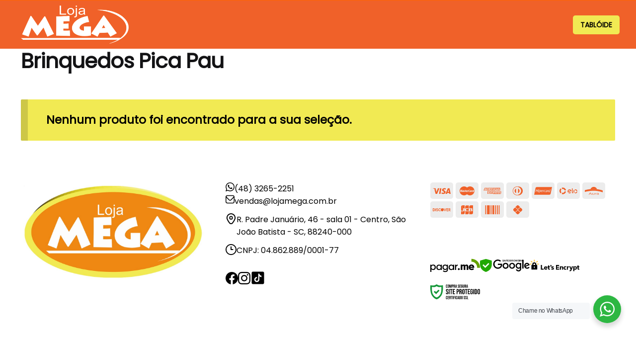

--- FILE ---
content_type: text/html; charset=UTF-8
request_url: https://lojamega.com.br/marcas/brinquedos-pica-pau/
body_size: 35998
content:
<!doctype html>
<html lang="pt-BR">
<head>
<meta charset="UTF-8">
<meta name="viewport" content="height=device-height, width=device-width, initial-scale=1">
<link rel="profile" href="https://gmpg.org/xfn/11">
<link rel="pingback" href="https://lojamega.com.br/xmlrpc.php">

<meta name='robots' content='index, follow, max-image-preview:large, max-snippet:-1, max-video-preview:-1' />

<!-- Google Tag Manager by PYS -->
    <script data-cfasync="false" data-pagespeed-no-defer>
	    window.dataLayerPYS = window.dataLayerPYS || [];
	</script>
<!-- End Google Tag Manager by PYS -->
	<title>Arquivo de Brinquedos Pica Pau - Loja Mega</title>
	<link rel="canonical" href="https://lojamega.com.br/marcas/brinquedos-pica-pau/" />
	<meta property="og:locale" content="pt_BR" />
	<meta property="og:type" content="article" />
	<meta property="og:title" content="Arquivo de Brinquedos Pica Pau - Loja Mega" />
	<meta property="og:url" content="https://lojamega.com.br/marcas/brinquedos-pica-pau/" />
	<meta property="og:site_name" content="Loja Mega" />
	<meta name="twitter:card" content="summary_large_image" />
	<script type="application/ld+json" class="yoast-schema-graph">{"@context":"https://schema.org","@graph":[{"@type":"CollectionPage","@id":"https://lojamega.com.br/marcas/brinquedos-pica-pau/","url":"https://lojamega.com.br/marcas/brinquedos-pica-pau/","name":"Arquivo de Brinquedos Pica Pau - Loja Mega","isPartOf":{"@id":"https://lojamega.com.br/#website"},"breadcrumb":{"@id":"https://lojamega.com.br/marcas/brinquedos-pica-pau/#breadcrumb"},"inLanguage":"pt-BR"},{"@type":"BreadcrumbList","@id":"https://lojamega.com.br/marcas/brinquedos-pica-pau/#breadcrumb","itemListElement":[{"@type":"ListItem","position":1,"name":"Início","item":"https://lojamega.com.br/"},{"@type":"ListItem","position":2,"name":"Brinquedos Pica Pau"}]},{"@type":"WebSite","@id":"https://lojamega.com.br/#website","url":"https://lojamega.com.br/","name":"Loja Mega","description":"","publisher":{"@id":"https://lojamega.com.br/#organization"},"potentialAction":[{"@type":"SearchAction","target":{"@type":"EntryPoint","urlTemplate":"https://lojamega.com.br/?s={search_term_string}"},"query-input":{"@type":"PropertyValueSpecification","valueRequired":true,"valueName":"search_term_string"}}],"inLanguage":"pt-BR"},{"@type":"Organization","@id":"https://lojamega.com.br/#organization","name":"Loja Mega","url":"https://lojamega.com.br/","logo":{"@type":"ImageObject","inLanguage":"pt-BR","@id":"https://lojamega.com.br/#/schema/logo/image/","url":"https://lojamega.com.br/wp-content/uploads/2023/04/lojamega.png","contentUrl":"https://lojamega.com.br/wp-content/uploads/2023/04/lojamega.png","width":420,"height":149,"caption":"Loja Mega"},"image":{"@id":"https://lojamega.com.br/#/schema/logo/image/"}}]}</script>


<link rel="alternate" type="application/rss+xml" title="Feed para Loja Mega &raquo;" href="https://lojamega.com.br/feed/" />
<link rel="alternate" type="application/rss+xml" title="Feed para Loja Mega &raquo; Brinquedos Pica Pau Marca" href="https://lojamega.com.br/marcas/brinquedos-pica-pau/feed/" />
<style id='wp-img-auto-sizes-contain-inline-css' type='text/css'>
img:is([sizes=auto i],[sizes^="auto," i]){contain-intrinsic-size:3000px 1500px}
/*# sourceURL=wp-img-auto-sizes-contain-inline-css */
</style>
<style id='wp-emoji-styles-inline-css' type='text/css'>

	img.wp-smiley, img.emoji {
		display: inline !important;
		border: none !important;
		box-shadow: none !important;
		height: 1em !important;
		width: 1em !important;
		margin: 0 0.07em !important;
		vertical-align: -0.1em !important;
		background: none !important;
		padding: 0 !important;
	}
/*# sourceURL=wp-emoji-styles-inline-css */
</style>
<link rel='stylesheet' id='contact-form-7-css' href='https://lojamega.com.br/wp-content/plugins/contact-form-7/includes/css/styles.css?ver=6.1.4' type='text/css' media='all' />
<style id='woocommerce-inline-inline-css' type='text/css'>
.woocommerce form .form-row .required { visibility: visible; }
/*# sourceURL=woocommerce-inline-inline-css */
</style>
<link rel='stylesheet' id='nta-css-popup-css' href='https://lojamega.com.br/wp-content/plugins/wp-whatsapp/assets/css/style.css?ver=6.9' type='text/css' media='all' />
<link rel='stylesheet' id='zhf-banners-swiper-css-css' href='https://lojamega.com.br/wp-content/plugins/zhf-banners/public/swiper/css/main.css?ver=4.0.5' type='text/css' media='all' />
<link rel='stylesheet' id='zhf-banners-style-css-css' href='https://lojamega.com.br/wp-content/plugins/zhf-banners/public/assets/css/style.css?ver=4.0.5' type='text/css' media='all' />
<style id='zhf-banners-style-css-inline-css' type='text/css'>

    .swiperBannerParceleECartao img {
    width: 100%;
    }


    .swiperBannerPrincipal img {
    width: 100%;
    }


    .swiperBannerProdutos1Ao4 img {
    width: 100%;
    }


    .swiperBannerProdutos5Ao8 img {
    width: 100%;
    }


    .swiperBannerVisiteNossoInsta img {
    width: 100%;
    }


    .swiperPecaPeloWhatsapp img {
    width: 100%;
    }


    .swiperTabloide img {
    width: 100%;
    }

/*# sourceURL=zhf-banners-style-css-inline-css */
</style>
<link rel='stylesheet' id='zhf-ecommerce-public-css' href='https://lojamega.com.br/wp-content/plugins/zhf-ecommerce/public/css/zhf-ecommerce-public.css?ver=3.43.3' type='text/css' media='all' />
<link rel='stylesheet' id='zhf-ecommerce-module-etiquetas-zhf-etiquetas-public-css' href='https://lojamega.com.br/wp-content/plugins/zhf-ecommerce/modules/etiquetas/css/public.css?ver=6.9' type='text/css' media='all' />
<link rel='stylesheet' id='zhf-ecommerce-module-produtos-cores-vinculados-cores-vinculadas-public-css' href='https://lojamega.com.br/wp-content/plugins/zhf-ecommerce/modules/produtos-cores-vinculados/css/public.css?v12&#038;ver=6.9' type='text/css' media='all' />
<link rel='stylesheet' id='zhf-ecommerce-module-discount-parcels-public-css' href='https://lojamega.com.br/wp-content/plugins/zhf-ecommerce/modules/discounts-parcels/css/main.css?ver=3.43.3' type='text/css' media='all' />
<link rel='stylesheet' id='keep-buying-cart-button-keep-buying-css-css' href='https://lojamega.com.br/wp-content/plugins/zhf-ecommerce/modules/keep-buying-cart-button/assets/css/style.css?ver=3.43.3' type='text/css' media='all' />
<link rel='stylesheet' id='contact-widget-css-css' href='https://lojamega.com.br/wp-content/plugins/zhf-painel/inc/widget-contato/public//assets/css/widget-contato.css?ver=1.0.0' type='text/css' media='all' />
<link rel='stylesheet' id='wc_shipping_simulator_form-css' href='https://lojamega.com.br/wp-content/plugins/shipping-simulator-for-woocommerce/assets/css/form.min.css?ver=2.4.3' type='text/css' media='all' />
<link rel='stylesheet' id='shoptimizer-style-css' href='https://lojamega.com.br/wp-content/themes/shoptimizer/style.css?ver=2.6.5' type='text/css' media='all' />
<link rel='stylesheet' id='shoptimizer-child-style-css' href='https://lojamega.com.br/wp-content/themes/shoptimizer-child-theme/style.css?ver=1.2.1' type='text/css' media='all' />
<link rel='stylesheet' id='shoptimizer-main-min-css' href='https://lojamega.com.br/wp-content/themes/shoptimizer/assets/css/main/main.min.css?ver=2.6.5' type='text/css' media='all' />
<link rel='stylesheet' id='shoptimizer-blog-min-css' href='https://lojamega.com.br/wp-content/themes/shoptimizer/assets/css/main/blog.min.css?ver=2.6.5' type='text/css' media='all' />
<link rel='stylesheet' id='shoptimizer-modal-min-css' href='https://lojamega.com.br/wp-content/themes/shoptimizer/assets/css/main/modal.min.css?ver=2.6.5' type='text/css' media='all' />
<link rel='stylesheet' id='shoptimizer-dynamic-style-css' href='https://lojamega.com.br/wp-content/themes/shoptimizer/assets/css/main/dynamic.css?ver=2.6.5' type='text/css' media='all' />
<link rel='stylesheet' id='shoptimizer-blocks-min-css' href='https://lojamega.com.br/wp-content/themes/shoptimizer/assets/css/main/blocks.min.css?ver=2.6.5' type='text/css' media='all' />
<link rel='stylesheet' id='shoptimizer-woocommerce-min-css' href='https://lojamega.com.br/wp-content/themes/shoptimizer/assets/css/main/woocommerce.min.css?ver=2.6.5' type='text/css' media='all' />
<script type="text/javascript" id="jquery-core-js-extra">
/* <![CDATA[ */
var pysFacebookRest = {"restApiUrl":"https://lojamega.com.br/wp-json/pys-facebook/v1/event","debug":""};
//# sourceURL=jquery-core-js-extra
/* ]]> */
</script>
<script type="text/javascript" src="https://lojamega.com.br/wp-includes/js/jquery/jquery.min.js?ver=3.7.1" id="jquery-core-js"></script>
<script type="text/javascript" src="https://lojamega.com.br/wp-includes/js/jquery/jquery-migrate.min.js?ver=3.4.1" id="jquery-migrate-js"></script>
<script type="text/javascript" src="https://lojamega.com.br/wp-content/plugins/woocommerce/assets/js/jquery-blockui/jquery.blockUI.min.js?ver=2.7.0-wc.10.4.3" id="wc-jquery-blockui-js" defer="defer" data-wp-strategy="defer"></script>
<script type="text/javascript" id="wc-add-to-cart-js-extra">
/* <![CDATA[ */
var wc_add_to_cart_params = {"ajax_url":"/wp-admin/admin-ajax.php","wc_ajax_url":"/?wc-ajax=%%endpoint%%","i18n_view_cart":"Ver carrinho","cart_url":"https://lojamega.com.br/carrinho/","is_cart":"","cart_redirect_after_add":"no"};
//# sourceURL=wc-add-to-cart-js-extra
/* ]]> */
</script>
<script type="text/javascript" src="https://lojamega.com.br/wp-content/plugins/woocommerce/assets/js/frontend/add-to-cart.min.js?ver=10.4.3" id="wc-add-to-cart-js" defer="defer" data-wp-strategy="defer"></script>
<script type="text/javascript" src="https://lojamega.com.br/wp-content/plugins/woocommerce/assets/js/js-cookie/js.cookie.min.js?ver=2.1.4-wc.10.4.3" id="wc-js-cookie-js" defer="defer" data-wp-strategy="defer"></script>
<script type="text/javascript" id="woocommerce-js-extra">
/* <![CDATA[ */
var woocommerce_params = {"ajax_url":"/wp-admin/admin-ajax.php","wc_ajax_url":"/?wc-ajax=%%endpoint%%","i18n_password_show":"Mostrar senha","i18n_password_hide":"Ocultar senha","is_shop":"","is_single":"","is_front_page":"","is_cart":"","shop_page_url":"https://lojamega.com.br/loja/","keep_buying_config":"default","product_id":""};
//# sourceURL=woocommerce-js-extra
/* ]]> */
</script>
<script type="text/javascript" src="https://lojamega.com.br/wp-content/plugins/woocommerce/assets/js/frontend/woocommerce.min.js?ver=10.4.3" id="woocommerce-js" defer="defer" data-wp-strategy="defer"></script>
<script type="text/javascript" id="nta-js-popup-js-extra">
/* <![CDATA[ */
var ntaWA = {"ga":"","ajaxurl":"https://lojamega.com.br/wp-admin/admin-ajax.php","nonce":"65389e830c"};
//# sourceURL=nta-js-popup-js-extra
/* ]]> */
</script>
<script type="text/javascript" src="https://lojamega.com.br/wp-content/plugins/wp-whatsapp/assets/js/main.js?ver=6.9" id="nta-js-popup-js"></script>
<script type="text/javascript" src="https://lojamega.com.br/wp-content/plugins/zhf-banners/public/swiper/js/index.js?ver=4.0.5" id="zhf-banners-swiper-js-js"></script>
<script type="text/javascript" src="https://lojamega.com.br/wp-content/plugins/zhf-banners/public/assets/js/countdown.js?ver=4.0.5" id="zhf-banners-countdown-js-js"></script>
<script type="text/javascript" src="https://lojamega.com.br/wp-content/plugins/zhf-ecommerce/public/js/jquery.mask.js?ver=3.43.3" id="zhf-ecommerce-jquery-mask-js"></script>
<script type="text/javascript" src="https://lojamega.com.br/wp-content/plugins/zhf-ecommerce/modules/keep-buying-cart-button/assets/js/index.js?ver=3.43.3" id="zhf-ecommerce-module-keep-buying-cart-button--main-js"></script>
<script type="text/javascript" defer data-cfasync="false" src="https://lojamega.com.br/wp-content/plugins/shipping-simulator-for-woocommerce/assets/js/form.min.js?ver=2.4.3" id="wc_shipping_simulator_form-js"></script>
<script type="text/javascript" src="https://lojamega.com.br/wp-content/plugins/pixelyoursite/dist/scripts/jquery.bind-first-0.2.3.min.js?ver=0.2.3" id="jquery-bind-first-js"></script>
<script type="text/javascript" src="https://lojamega.com.br/wp-content/plugins/pixelyoursite/dist/scripts/js.cookie-2.1.3.min.js?ver=2.1.3" id="js-cookie-pys-js"></script>
<script type="text/javascript" src="https://lojamega.com.br/wp-content/plugins/pixelyoursite/dist/scripts/tld.min.js?ver=2.3.1" id="js-tld-js"></script>
<script type="text/javascript" id="pys-js-extra">
/* <![CDATA[ */
var pysOptions = {"staticEvents":[],"dynamicEvents":{"automatic_event_form":{"facebook":{"delay":0,"type":"dyn","name":"Form","pixelIds":["639482083312441"],"eventID":"97c8d1fc-b0e2-41b8-b2a7-7760680eb4a6","params":{"page_title":"Brinquedos Pica Pau","post_type":"brand_zhf","post_id":4894,"plugin":"PixelYourSite","user_role":"guest","event_url":"lojamega.com.br/marcas/brinquedos-pica-pau/"},"e_id":"automatic_event_form","ids":[],"hasTimeWindow":false,"timeWindow":0,"woo_order":"","edd_order":""},"ga":{"delay":0,"type":"dyn","name":"Form","trackingIds":["G-8LKHWTRCV6"],"eventID":"97c8d1fc-b0e2-41b8-b2a7-7760680eb4a6","params":{"page_title":"Brinquedos Pica Pau","post_type":"brand_zhf","post_id":4894,"plugin":"PixelYourSite","user_role":"guest","event_url":"lojamega.com.br/marcas/brinquedos-pica-pau/"},"e_id":"automatic_event_form","ids":[],"hasTimeWindow":false,"timeWindow":0,"pixelIds":[],"woo_order":"","edd_order":""}},"automatic_event_download":{"facebook":{"delay":0,"type":"dyn","name":"Download","extensions":["","doc","exe","js","pdf","ppt","tgz","zip","xls"],"pixelIds":["639482083312441"],"eventID":"839d5355-c04f-46f3-adcc-bee6da49e31e","params":{"page_title":"Brinquedos Pica Pau","post_type":"brand_zhf","post_id":4894,"plugin":"PixelYourSite","user_role":"guest","event_url":"lojamega.com.br/marcas/brinquedos-pica-pau/"},"e_id":"automatic_event_download","ids":[],"hasTimeWindow":false,"timeWindow":0,"woo_order":"","edd_order":""},"ga":{"delay":0,"type":"dyn","name":"Download","extensions":["","doc","exe","js","pdf","ppt","tgz","zip","xls"],"trackingIds":["G-8LKHWTRCV6"],"eventID":"839d5355-c04f-46f3-adcc-bee6da49e31e","params":{"page_title":"Brinquedos Pica Pau","post_type":"brand_zhf","post_id":4894,"plugin":"PixelYourSite","user_role":"guest","event_url":"lojamega.com.br/marcas/brinquedos-pica-pau/"},"e_id":"automatic_event_download","ids":[],"hasTimeWindow":false,"timeWindow":0,"pixelIds":[],"woo_order":"","edd_order":""}},"automatic_event_comment":{"facebook":{"delay":0,"type":"dyn","name":"Comment","pixelIds":["639482083312441"],"eventID":"2f5b01b4-1ce9-416b-bfad-d5b59558196b","params":{"page_title":"Brinquedos Pica Pau","post_type":"brand_zhf","post_id":4894,"plugin":"PixelYourSite","user_role":"guest","event_url":"lojamega.com.br/marcas/brinquedos-pica-pau/"},"e_id":"automatic_event_comment","ids":[],"hasTimeWindow":false,"timeWindow":0,"woo_order":"","edd_order":""},"ga":{"delay":0,"type":"dyn","name":"Comment","trackingIds":["G-8LKHWTRCV6"],"eventID":"2f5b01b4-1ce9-416b-bfad-d5b59558196b","params":{"page_title":"Brinquedos Pica Pau","post_type":"brand_zhf","post_id":4894,"plugin":"PixelYourSite","user_role":"guest","event_url":"lojamega.com.br/marcas/brinquedos-pica-pau/"},"e_id":"automatic_event_comment","ids":[],"hasTimeWindow":false,"timeWindow":0,"pixelIds":[],"woo_order":"","edd_order":""}},"automatic_event_scroll":{"facebook":{"delay":0,"type":"dyn","name":"PageScroll","scroll_percent":30,"pixelIds":["639482083312441"],"eventID":"76850c30-5250-4a4d-bcc2-51f246efd87f","params":{"page_title":"Brinquedos Pica Pau","post_type":"brand_zhf","post_id":4894,"plugin":"PixelYourSite","user_role":"guest","event_url":"lojamega.com.br/marcas/brinquedos-pica-pau/"},"e_id":"automatic_event_scroll","ids":[],"hasTimeWindow":false,"timeWindow":0,"woo_order":"","edd_order":""},"ga":{"delay":0,"type":"dyn","name":"PageScroll","scroll_percent":30,"trackingIds":["G-8LKHWTRCV6"],"eventID":"76850c30-5250-4a4d-bcc2-51f246efd87f","params":{"page_title":"Brinquedos Pica Pau","post_type":"brand_zhf","post_id":4894,"plugin":"PixelYourSite","user_role":"guest","event_url":"lojamega.com.br/marcas/brinquedos-pica-pau/"},"e_id":"automatic_event_scroll","ids":[],"hasTimeWindow":false,"timeWindow":0,"pixelIds":[],"woo_order":"","edd_order":""}},"automatic_event_time_on_page":{"facebook":{"delay":0,"type":"dyn","name":"TimeOnPage","time_on_page":30,"pixelIds":["639482083312441"],"eventID":"54eb0ac6-da2d-46f9-8080-b05ab1b8c2f5","params":{"page_title":"Brinquedos Pica Pau","post_type":"brand_zhf","post_id":4894,"plugin":"PixelYourSite","user_role":"guest","event_url":"lojamega.com.br/marcas/brinquedos-pica-pau/"},"e_id":"automatic_event_time_on_page","ids":[],"hasTimeWindow":false,"timeWindow":0,"woo_order":"","edd_order":""},"ga":{"delay":0,"type":"dyn","name":"TimeOnPage","time_on_page":30,"trackingIds":["G-8LKHWTRCV6"],"eventID":"54eb0ac6-da2d-46f9-8080-b05ab1b8c2f5","params":{"page_title":"Brinquedos Pica Pau","post_type":"brand_zhf","post_id":4894,"plugin":"PixelYourSite","user_role":"guest","event_url":"lojamega.com.br/marcas/brinquedos-pica-pau/"},"e_id":"automatic_event_time_on_page","ids":[],"hasTimeWindow":false,"timeWindow":0,"pixelIds":[],"woo_order":"","edd_order":""}}},"triggerEvents":[],"triggerEventTypes":[],"facebook":{"pixelIds":["639482083312441"],"advancedMatching":{"external_id":"befbfefdfddcebfbacf"},"advancedMatchingEnabled":true,"removeMetadata":false,"wooVariableAsSimple":false,"serverApiEnabled":true,"wooCRSendFromServer":false,"send_external_id":null,"enabled_medical":false,"do_not_track_medical_param":["event_url","post_title","page_title","landing_page","content_name","categories","category_name","tags"],"meta_ldu":false},"ga":{"trackingIds":["G-8LKHWTRCV6"],"commentEventEnabled":true,"downloadEnabled":true,"formEventEnabled":true,"crossDomainEnabled":false,"crossDomainAcceptIncoming":false,"crossDomainDomains":[],"isDebugEnabled":[],"serverContainerUrls":{"G-8LKHWTRCV6":{"enable_server_container":"","server_container_url":"","transport_url":""}},"additionalConfig":{"G-8LKHWTRCV6":{"first_party_collection":true}},"disableAdvertisingFeatures":false,"disableAdvertisingPersonalization":false,"wooVariableAsSimple":true,"custom_page_view_event":false},"debug":"","siteUrl":"https://lojamega.com.br","ajaxUrl":"https://lojamega.com.br/wp-admin/admin-ajax.php","ajax_event":"9c6ff26f3a","enable_remove_download_url_param":"","cookie_duration":"7","last_visit_duration":"60","enable_success_send_form":"","ajaxForServerEvent":"","ajaxForServerStaticEvent":"1","useSendBeacon":"1","send_external_id":"1","external_id_expire":"180","track_cookie_for_subdomains":"1","google_consent_mode":"1","gdpr":{"ajax_enabled":false,"all_disabled_by_api":false,"facebook_disabled_by_api":false,"analytics_disabled_by_api":false,"google_ads_disabled_by_api":false,"pinterest_disabled_by_api":false,"bing_disabled_by_api":false,"reddit_disabled_by_api":false,"externalID_disabled_by_api":false,"facebook_prior_consent_enabled":true,"analytics_prior_consent_enabled":true,"google_ads_prior_consent_enabled":null,"pinterest_prior_consent_enabled":true,"bing_prior_consent_enabled":true,"cookiebot_integration_enabled":false,"cookiebot_facebook_consent_category":"marketing","cookiebot_analytics_consent_category":"statistics","cookiebot_tiktok_consent_category":"marketing","cookiebot_google_ads_consent_category":"marketing","cookiebot_pinterest_consent_category":"marketing","cookiebot_bing_consent_category":"marketing","consent_magic_integration_enabled":false,"real_cookie_banner_integration_enabled":false,"cookie_notice_integration_enabled":false,"cookie_law_info_integration_enabled":false,"analytics_storage":{"enabled":true,"value":"granted","filter":false},"ad_storage":{"enabled":true,"value":"granted","filter":false},"ad_user_data":{"enabled":true,"value":"granted","filter":false},"ad_personalization":{"enabled":true,"value":"granted","filter":false}},"cookie":{"disabled_all_cookie":false,"disabled_start_session_cookie":false,"disabled_advanced_form_data_cookie":false,"disabled_landing_page_cookie":false,"disabled_first_visit_cookie":false,"disabled_trafficsource_cookie":false,"disabled_utmTerms_cookie":false,"disabled_utmId_cookie":false},"tracking_analytics":{"TrafficSource":"direct","TrafficLanding":"undefined","TrafficUtms":[],"TrafficUtmsId":[]},"GATags":{"ga_datalayer_type":"default","ga_datalayer_name":"dataLayerPYS"},"woo":{"enabled":true,"enabled_save_data_to_orders":true,"addToCartOnButtonEnabled":true,"addToCartOnButtonValueEnabled":true,"addToCartOnButtonValueOption":"price","singleProductId":null,"removeFromCartSelector":"form.woocommerce-cart-form .remove","addToCartCatchMethod":"add_cart_hook","is_order_received_page":false,"containOrderId":false},"edd":{"enabled":false},"cache_bypass":"1768454336"};
//# sourceURL=pys-js-extra
/* ]]> */
</script>
<script type="text/javascript" src="https://lojamega.com.br/wp-content/plugins/pixelyoursite/dist/scripts/public.min.js?ver=11.1.5.2" id="pys-js"></script>
<link rel="https://api.w.org/" href="https://lojamega.com.br/wp-json/" /><link rel="alternate" title="JSON" type="application/json" href="https://lojamega.com.br/wp-json/wp/v2/brand_zhf/4894" /><link rel="EditURI" type="application/rsd+xml" title="RSD" href="https://lojamega.com.br/xmlrpc.php?rsd" />
	<script type="text/javascript"> var commercekit_ajs = {"ajax_url":"\/?commercekit-ajax"}; var commercekit_pdp = []; var commercekit_as = []; </script>
	        <style>
            .wa__stt_offline {
                pointer-events: none;
            }

            .wa__button_text_only_me .wa__btn_txt {
                padding-top: 16px !important;
                padding-bottom: 15px !important;
            }

            .wa__popup_content_item .wa__cs_img_wrap {
                width: 48px;
                height: 48px;
            }

            .wa__popup_chat_box .wa__popup_heading {
                background: #2db742;
            }

            .wa__btn_popup .wa__btn_popup_icon {
                background: #2db742;
            }

            .wa__popup_chat_box .wa__stt {
                border-left: 2px solid #2db742;
            }

            .wa__popup_chat_box .wa__popup_heading .wa__popup_title {
                color: #fff;
            }

            .wa__popup_chat_box .wa__popup_heading .wa__popup_intro {
                color: #fff;
                opacity: 0.8;
            }

            .wa__popup_chat_box .wa__popup_heading .wa__popup_intro strong {}

                    </style>

	<noscript><style>.woocommerce-product-gallery{ opacity: 1 !important; }</style></noscript>
	<link rel="icon" href="https://lojamega.com.br/wp-content/uploads/2023/04/lojamegaicon.png" sizes="32x32" />
<link rel="icon" href="https://lojamega.com.br/wp-content/uploads/2023/04/lojamegaicon.png" sizes="192x192" />
<link rel="apple-touch-icon" href="https://lojamega.com.br/wp-content/uploads/2023/04/lojamegaicon.png" />
<meta name="msapplication-TileImage" content="https://lojamega.com.br/wp-content/uploads/2023/04/lojamegaicon.png" />
		<style type="text/css" id="wp-custom-css">
			/*MINHA CONTA*/
li#menu-item-20824 a{
    text-align: center;
    text-transform: uppercase;
    font-size: 16px;
}

/*mais detalhes*/
body.single-product .zhf-apelos-preco .zhf-payment-datails {
    display: inline-block;
    position: relative;
    top: 0px;
    left: 0;
    min-width: inherit;
    min-height: inherit;
    border-radius: 3px;
    font-size: 11px;
    padding: 3px 7px;
    opacity: .8;
    line-height: 15px;
    margin-left: 7px;
    background-color: #e9e9e9;
    color: #505050;
    font-weight: 100 !important;
}


/*MENU*/
ul#menu-menu-principal a {
    text-transform: uppercase;
}

.shoptimizer-primary-navigation.col-full{
	justify-content: center;
}

h2{
	background-color: #f1ea53; 
	margin-top: -24px!important;
}

.wp-block-columns.main-content.content {
    max-width: 1280px;
    margin: auto;
}
h2.has-text-align-center {
    margin: auto;
    text-align: center!important;
}

// ALINHAMENTO APELOS PREÇO
ul.products li .woocommerce-card__header .zhf-apelos-preco {
align-items: flex-start!important;
}

/* Ocultar botão comprar */
a.button.product_type_simple.add_to_cart_button.ajax_add_to_cart {
	display: none!important;
} 

/*AVISO FALTA DE PRODUTOS*/
.woocommerce-info {
    font-size: 23px!important;
    color: black;
    font-weight: 600;
    background-color: #f1ea53;
    display: flex;
}

ul.products li.product .price {
    font-size: 30px;
}
.wa__btn_popup {
    z-index: 5!important;
	margin-bottom: 40px!important;
}

.product_meta span.tagged_as{
    display: none!important;
}

.products>h2{
	text-align: center!important;
}

/*TABLOIDE*/
li#menu-item-33899 a {
	background-color: #f1ea53;
	padding: 8px 15px;
	color: #000;
	border-radius: 5px;
	font-weight: bold;
}
/*VENDA LOJA*/
li.cat-item.cat-item-11995 {
    display: none!important;
}
ul.site-header-cart.menu {
    display: none;
}

.col-full-nav {
    display: none;
}

nav.woocommerce-breadcrumb {
    display: none;
}
form#sticky-scroll{
display: none!important;
}
section#wc-shipping-sim {
display: none!important;
}		</style>
		<style id="kirki-inline-styles">.site-header .custom-logo-link img{height:77px;}.is_stuck .logo-mark{width:60px;}.is_stuck .primary-navigation.with-logo .menu-primary-menu-container{margin-left:60px;}.price ins, .summary .yith-wcwl-add-to-wishlist a:before, .site .commercekit-wishlist a i:before, .commercekit-wishlist-table .price, .commercekit-wishlist-table .price ins, .commercekit-ajs-product-price, .commercekit-ajs-product-price ins, .widget-area .widget.widget_categories a:hover, #secondary .widget ul li a:hover, #secondary.widget-area .widget li.chosen a, .widget-area .widget a:hover, #secondary .widget_recent_comments ul li a:hover, .woocommerce-pagination .page-numbers li .page-numbers.current, div.product p.price, body:not(.mobile-toggled) .main-navigation ul.menu li.full-width.menu-item-has-children ul li.highlight > a, body:not(.mobile-toggled) .main-navigation ul.menu li.full-width.menu-item-has-children ul li.highlight > a:hover, #secondary .widget ins span.amount, #secondary .widget ins span.amount span, .search-results article h2 a:hover{color:#dc9814;}.spinner > div, .widget_price_filter .ui-slider .ui-slider-range, .widget_price_filter .ui-slider .ui-slider-handle, #page .woocommerce-tabs ul.tabs li span, #secondary.widget-area .widget .tagcloud a:hover, .widget-area .widget.widget_product_tag_cloud a:hover, footer .mc4wp-form input[type="submit"], #payment .payment_methods li.woocommerce-PaymentMethod > input[type=radio]:first-child:checked + label:before, #payment .payment_methods li.wc_payment_method > input[type=radio]:first-child:checked + label:before, #shipping_method > li > input[type=radio]:first-child:checked + label:before, ul#shipping_method li:only-child label:before, .image-border .elementor-image:after, ul.products li.product .yith-wcwl-wishlistexistsbrowse a:before, ul.products li.product .yith-wcwl-wishlistaddedbrowse a:before, ul.products li.product .yith-wcwl-add-button a:before, .summary .yith-wcwl-add-to-wishlist a:before, li.product .commercekit-wishlist a em.cg-wishlist-t:before, li.product .commercekit-wishlist a em.cg-wishlist:before, .site .commercekit-wishlist a i:before, .summary .commercekit-wishlist a i.cg-wishlist-t:before, #page .woocommerce-tabs ul.tabs li a span, .commercekit-atc-tab-links li a span, .main-navigation ul li a span strong, .widget_layered_nav ul.woocommerce-widget-layered-nav-list li.chosen:before{background-color:#dc9814;}.woocommerce-tabs .tabs li a::after, .commercekit-atc-tab-links li a:after{border-color:#dc9814;}a{color:#1e68c4;}a:hover{color:#111;}body{background-color:#fff;}.col-full.topbar-wrapper{background-color:#de5d00;border-bottom-color:#ff6603;}.top-bar, .top-bar a{color:#323232;}body:not(.header-4) .site-header, .header-4-container{background-color:#f06129;}.fa.menu-item, .ri.menu-item{border-left-color:#eee;}.header-4 .search-trigger span{border-right-color:#eee;}.header-widget-region{background-color:#dc9814;}.header-widget-region, .header-widget-region a{color:#fff;}.button, .button:hover, .commercekit-wishlist-table button, input[type=submit], ul.products li.product .button, ul.products li.product .added_to_cart, ul.wc-block-grid__products .wp-block-button__link, ul.wc-block-grid__products .wp-block-button__link:hover, .site .widget_shopping_cart a.button.checkout, .woocommerce #respond input#submit.alt, .main-navigation ul.menu ul li a.button, .main-navigation ul.menu ul li a.button:hover, body .main-navigation ul.menu li.menu-item-has-children.full-width > .sub-menu-wrapper li a.button:hover, .main-navigation ul.menu li.menu-item-has-children.full-width > .sub-menu-wrapper li:hover a.added_to_cart, .site div.wpforms-container-full .wpforms-form button[type=submit], .product .cart .single_add_to_cart_button, .woocommerce-cart p.return-to-shop a, .elementor-row .feature p a, .image-feature figcaption span{color:#fff;}.single-product div.product form.cart .button.added::before{background-color:#fff;}.button, input[type=submit], ul.products li.product .button, .commercekit-wishlist-table button, .woocommerce #respond input#submit.alt, .product .cart .single_add_to_cart_button, .widget_shopping_cart a.button.checkout, .main-navigation ul.menu li.menu-item-has-children.full-width > .sub-menu-wrapper li a.added_to_cart, .site div.wpforms-container-full .wpforms-form button[type=submit], ul.products li.product .added_to_cart, ul.wc-block-grid__products .wp-block-button__link, .woocommerce-cart p.return-to-shop a, .elementor-row .feature a, .image-feature figcaption span{background-color:#3bb54a;}.widget_shopping_cart a.button.checkout{border-color:#3bb54a;}.button:hover, [type="submit"]:hover, .commercekit-wishlist-table button:hover, ul.products li.product .button:hover, #place_order[type="submit"]:hover, body .woocommerce #respond input#submit.alt:hover, .product .cart .single_add_to_cart_button:hover, .main-navigation ul.menu li.menu-item-has-children.full-width > .sub-menu-wrapper li a.added_to_cart:hover, .site div.wpforms-container-full .wpforms-form button[type=submit]:hover, .site div.wpforms-container-full .wpforms-form button[type=submit]:focus, ul.products li.product .added_to_cart:hover, ul.wc-block-grid__products .wp-block-button__link:hover, .widget_shopping_cart a.button.checkout:hover, .woocommerce-cart p.return-to-shop a:hover{background-color:#009245;}.widget_shopping_cart a.button.checkout:hover{border-color:#009245;}.onsale, .product-label, .wc-block-grid__product-onsale{background-color:#3bb54a;color:#fff;}.content-area .summary .onsale{color:#3bb54a;}.summary .product-label:before, .product-details-wrapper .product-label:before{border-right-color:#3bb54a;}.entry-content .testimonial-entry-title:after, .cart-summary .widget li strong::before, p.stars.selected a.active::before, p.stars:hover a::before, p.stars.selected a:not(.active)::before{color:#ee9e13;}.star-rating > span:before{background-color:#ee9e13;}header.woocommerce-products-header, .shoptimizer-category-banner{background-color:#efeee3;}.term-description p, .term-description a, .term-description a:hover, .shoptimizer-category-banner h1, .shoptimizer-category-banner .taxonomy-description p{color:#222;}.single-product .site-content .col-full{background-color:#f8f8f8;}.call-back-feature a{background-color:#dc9814;color:#fff;}ul.checkout-bar:before, .woocommerce-checkout .checkout-bar li.active:after, ul.checkout-bar li.visited:after{background-color:#3bb54a;}.below-content .widget .ri{color:#999;}.below-content .widget svg{stroke:#999;}footer.site-footer, footer.copyright{background-color:#ffffff;color:#000000;}.site footer.site-footer .widget .widget-title, .site-footer .widget.widget_block h2{color:#fff;}footer.site-footer a:not(.button), footer.copyright a{color:#000000;}footer.site-footer a:not(.button):hover, footer.copyright a:hover{color:#b3b3b3;}footer.site-footer li a:after{border-color:#b3b3b3;}.top-bar{font-size:14px;}.menu-primary-menu-container > ul > li > a span:before{border-color:#dc9814;}.secondary-navigation .menu a, .ri.menu-item:before, .fa.menu-item:before{color:#ffffff;}.secondary-navigation .icon-wrapper svg{stroke:#ffffff;}.site-header-cart a.cart-contents .count, .site-header-cart a.cart-contents .count:after{border-color:#ffffff;}.site-header-cart a.cart-contents .count, .shoptimizer-cart-icon i{color:#ffffff;}.site-header-cart a.cart-contents:hover .count, .site-header-cart a.cart-contents:hover .count{background-color:#ffffff;}.site-header-cart .cart-contents{color:#fff;}.site-header-cart a.cart-contents .shoptimizer-cart-icon .mini-count{background-color:#444444;border-color:#444444;}.header-widget-region .widget{padding-top:12px;padding-bottom:12px;}.site .header-widget-region p, .site .header-widget-region li{font-size:14px;}.col-full, .single-product .site-content .shoptimizer-sticky-add-to-cart .col-full, body .woocommerce-message, .single-product .site-content .commercekit-sticky-add-to-cart .col-full{max-width:1280px;}.product-details-wrapper, .single-product .woocommerce-Tabs-panel, .single-product .archive-header .woocommerce-breadcrumb, .plp-below.archive.woocommerce .archive-header .woocommerce-breadcrumb, .related.products, .site-content #sspotReviews, .upsells.products, .composite_summary, .composite_wrap, .yith-wfbt-section.woocommerce{max-width:calc(1280px + 5.2325em);}.main-navigation ul li.menu-item-has-children.full-width .container, .single-product .woocommerce-error{max-width:1280px;}.below-content .col-full, footer .col-full{max-width:calc(1280px + 40px);}#secondary{width:16%;}.content-area{width:52%;}body, button, input, select, option, textarea, h6{font-family:Poppins;}.menu-primary-menu-container > ul > li > a, .site-header-cart .cart-contents{font-family:Poppins;text-transform:uppercase;}.main-navigation ul.menu ul li > a, .main-navigation ul.nav-menu ul li > a{font-family:Poppins;text-transform:uppercase;}.main-navigation ul.menu li.menu-item-has-children.full-width > .sub-menu-wrapper li.menu-item-has-children > a, .main-navigation ul.menu li.menu-item-has-children.full-width > .sub-menu-wrapper li.heading > a{font-family:Poppins;}.entry-content{font-family:Poppins;}h1{font-family:Poppins;}h2{font-family:Poppins;}h3{font-family:Poppins;}h4{font-family:Poppins;}h5{font-family:Poppins;}blockquote p{font-family:Poppins;}.widget .widget-title, .widget .widgettitle, .widget.widget_block h2{font-family:Poppins;}body.single-post h1{font-family:Poppins;}.term-description, .shoptimizer-category-banner .taxonomy-description{font-family:Poppins;}.content-area ul.products li.product .woocommerce-loop-product__title, .content-area ul.products li.product h2, ul.products li.product .woocommerce-loop-product__title, ul.products li.product .woocommerce-loop-product__title, .main-navigation ul.menu ul li.product .woocommerce-loop-product__title a, .wc-block-grid__product .wc-block-grid__product-title{font-family:Poppins;}.summary h1{font-family:Poppins;}body .woocommerce #respond input#submit.alt, body .woocommerce a.button.alt, body .woocommerce button.button.alt, body .woocommerce input.button.alt, .product .cart .single_add_to_cart_button, .shoptimizer-sticky-add-to-cart__content-button a.button, .widget_shopping_cart a.button.checkout, #cgkit-tab-commercekit-sticky-atc-title button, #cgkit-mobile-commercekit-sticky-atc button{font-family:Poppins;}@media (max-width: 992px){.main-header, .site-branding{height:70px;}.main-header .site-header-cart{top:calc(-14px + 70px / 2);}.sticky-m .mobile-filter, .sticky-m #cgkitpf-horizontal{top:70px;}.sticky-m .commercekit-atc-sticky-tabs{top:calc(70px - 1px);}.m-search-bh.sticky-m .commercekit-atc-sticky-tabs, .m-search-toggled.sticky-m .commercekit-atc-sticky-tabs{top:calc(70px + 60px - 1px);}.m-search-bh.sticky-m .mobile-filter, .m-search-toggled.sticky-m .mobile-filter, .m-search-bh.sticky-m #cgkitpf-horizontal, .m-search-toggled.sticky-m #cgkitpf-horizontal{top:calc(70px + 60px);}.sticky-m .cg-layout-vertical-scroll .cg-thumb-swiper{top:calc(70px + 10px);}body.theme-shoptimizer .site-header .custom-logo-link img, body.wp-custom-logo .site-header .custom-logo-link img{height:22px;}.m-search-bh .site-search, .m-search-toggled .site-search, .site-branding button.menu-toggle, .site-branding button.menu-toggle:hover{background-color:#f06129;}.menu-toggle .bar, .site-header-cart a.cart-contents:hover .count{background-color:#ffffff;}.menu-toggle .bar-text, .menu-toggle:hover .bar-text, .site-header-cart a.cart-contents .count{color:#ffffff;}.mobile-search-toggle svg, .mobile-myaccount svg{stroke:#ffffff;}.site-header-cart a.cart-contents:hover .count{background-color:#ffffff;}.site-header-cart a.cart-contents:not(:hover) .count{color:#ffffff;}.shoptimizer-cart-icon svg{stroke:#ffffff;}.site-header .site-header-cart a.cart-contents .count, .site-header-cart a.cart-contents .count:after{border-color:#ffffff;}.col-full-nav{background-color:#fff;}.main-navigation ul li a, body .main-navigation ul.menu > li.menu-item-has-children > span.caret::after, .main-navigation .woocommerce-loop-product__title, .main-navigation ul.menu li.product, body .main-navigation ul.menu li.menu-item-has-children.full-width>.sub-menu-wrapper li h6 a, body .main-navigation ul.menu li.menu-item-has-children.full-width>.sub-menu-wrapper li h6 a:hover, .main-navigation ul.products li.product .price, body .main-navigation ul.menu li.menu-item-has-children li.menu-item-has-children span.caret, body.mobile-toggled .main-navigation ul.menu li.menu-item-has-children.full-width > .sub-menu-wrapper li p.product__categories a, body.mobile-toggled ul.products li.product p.product__categories a, body li.menu-item-product p.product__categories, main-navigation ul.menu li.menu-item-has-children.full-width > .sub-menu-wrapper li.menu-item-has-children > a, .main-navigation ul.menu li.menu-item-has-children.full-width > .sub-menu-wrapper li.heading > a, .mobile-extra, .mobile-extra h4, .mobile-extra a:not(.button){color:#222;}.main-navigation ul.menu li.menu-item-has-children span.caret::after{background-color:#222;}.main-navigation ul.menu > li.menu-item-has-children.dropdown-open > .sub-menu-wrapper{border-bottom-color:#eee;}}@media (min-width: 993px){.col-full-nav{background-color:#f1ea53;}.col-full.main-header{padding-top:10px;padding-bottom:10px;}.menu-primary-menu-container > ul > li > a, .site-header-cart, .logo-mark{line-height:40px;}.site-header-cart, .menu-primary-menu-container > ul > li.menu-button{height:40px;}.menu-primary-menu-container > ul > li > a{color:#000000;}.main-navigation ul.menu > li.menu-item-has-children > a::after{background-color:#000000;}.menu-primary-menu-container > ul.menu:hover > li > a{opacity:0.83;}.main-navigation ul.menu ul.sub-menu{background-color:#fff;}.main-navigation ul.menu ul li a, .main-navigation ul.nav-menu ul li a{color:#323232;}.main-navigation ul.menu ul a:hover{color:#dc9814;}.shoptimizer-cart-icon svg{stroke:#ffffff;}.site-header-cart a.cart-contents:hover .count{color:#fff;}body.header-4:not(.full-width-header) .header-4-inner, .summary form.cart.commercekit_sticky-atc .commercekit-pdp-sticky-inner, .commercekit-atc-sticky-tabs ul.commercekit-atc-tab-links, .h-ckit-filters.no-woocommerce-sidebar .commercekit-product-filters{max-width:1280px;}}@media (min-width: 992px){.top-bar .textwidget{padding-top:10px;padding-bottom:10px;}}/* devanagari */
@font-face {
  font-family: 'Poppins';
  font-style: normal;
  font-weight: 400;
  font-display: swap;
  src: url(https://lojamega.com.br/wp-content/fonts/poppins/pxiEyp8kv8JHgFVrJJbecmNE.woff2) format('woff2');
  unicode-range: U+0900-097F, U+1CD0-1CF9, U+200C-200D, U+20A8, U+20B9, U+20F0, U+25CC, U+A830-A839, U+A8E0-A8FF, U+11B00-11B09;
}
/* latin-ext */
@font-face {
  font-family: 'Poppins';
  font-style: normal;
  font-weight: 400;
  font-display: swap;
  src: url(https://lojamega.com.br/wp-content/fonts/poppins/pxiEyp8kv8JHgFVrJJnecmNE.woff2) format('woff2');
  unicode-range: U+0100-02BA, U+02BD-02C5, U+02C7-02CC, U+02CE-02D7, U+02DD-02FF, U+0304, U+0308, U+0329, U+1D00-1DBF, U+1E00-1E9F, U+1EF2-1EFF, U+2020, U+20A0-20AB, U+20AD-20C0, U+2113, U+2C60-2C7F, U+A720-A7FF;
}
/* latin */
@font-face {
  font-family: 'Poppins';
  font-style: normal;
  font-weight: 400;
  font-display: swap;
  src: url(https://lojamega.com.br/wp-content/fonts/poppins/pxiEyp8kv8JHgFVrJJfecg.woff2) format('woff2');
  unicode-range: U+0000-00FF, U+0131, U+0152-0153, U+02BB-02BC, U+02C6, U+02DA, U+02DC, U+0304, U+0308, U+0329, U+2000-206F, U+20AC, U+2122, U+2191, U+2193, U+2212, U+2215, U+FEFF, U+FFFD;
}/* devanagari */
@font-face {
  font-family: 'Poppins';
  font-style: normal;
  font-weight: 400;
  font-display: swap;
  src: url(https://lojamega.com.br/wp-content/fonts/poppins/pxiEyp8kv8JHgFVrJJbecmNE.woff2) format('woff2');
  unicode-range: U+0900-097F, U+1CD0-1CF9, U+200C-200D, U+20A8, U+20B9, U+20F0, U+25CC, U+A830-A839, U+A8E0-A8FF, U+11B00-11B09;
}
/* latin-ext */
@font-face {
  font-family: 'Poppins';
  font-style: normal;
  font-weight: 400;
  font-display: swap;
  src: url(https://lojamega.com.br/wp-content/fonts/poppins/pxiEyp8kv8JHgFVrJJnecmNE.woff2) format('woff2');
  unicode-range: U+0100-02BA, U+02BD-02C5, U+02C7-02CC, U+02CE-02D7, U+02DD-02FF, U+0304, U+0308, U+0329, U+1D00-1DBF, U+1E00-1E9F, U+1EF2-1EFF, U+2020, U+20A0-20AB, U+20AD-20C0, U+2113, U+2C60-2C7F, U+A720-A7FF;
}
/* latin */
@font-face {
  font-family: 'Poppins';
  font-style: normal;
  font-weight: 400;
  font-display: swap;
  src: url(https://lojamega.com.br/wp-content/fonts/poppins/pxiEyp8kv8JHgFVrJJfecg.woff2) format('woff2');
  unicode-range: U+0000-00FF, U+0131, U+0152-0153, U+02BB-02BC, U+02C6, U+02DA, U+02DC, U+0304, U+0308, U+0329, U+2000-206F, U+20AC, U+2122, U+2191, U+2193, U+2212, U+2215, U+FEFF, U+FFFD;
}/* devanagari */
@font-face {
  font-family: 'Poppins';
  font-style: normal;
  font-weight: 400;
  font-display: swap;
  src: url(https://lojamega.com.br/wp-content/fonts/poppins/pxiEyp8kv8JHgFVrJJbecmNE.woff2) format('woff2');
  unicode-range: U+0900-097F, U+1CD0-1CF9, U+200C-200D, U+20A8, U+20B9, U+20F0, U+25CC, U+A830-A839, U+A8E0-A8FF, U+11B00-11B09;
}
/* latin-ext */
@font-face {
  font-family: 'Poppins';
  font-style: normal;
  font-weight: 400;
  font-display: swap;
  src: url(https://lojamega.com.br/wp-content/fonts/poppins/pxiEyp8kv8JHgFVrJJnecmNE.woff2) format('woff2');
  unicode-range: U+0100-02BA, U+02BD-02C5, U+02C7-02CC, U+02CE-02D7, U+02DD-02FF, U+0304, U+0308, U+0329, U+1D00-1DBF, U+1E00-1E9F, U+1EF2-1EFF, U+2020, U+20A0-20AB, U+20AD-20C0, U+2113, U+2C60-2C7F, U+A720-A7FF;
}
/* latin */
@font-face {
  font-family: 'Poppins';
  font-style: normal;
  font-weight: 400;
  font-display: swap;
  src: url(https://lojamega.com.br/wp-content/fonts/poppins/pxiEyp8kv8JHgFVrJJfecg.woff2) format('woff2');
  unicode-range: U+0000-00FF, U+0131, U+0152-0153, U+02BB-02BC, U+02C6, U+02DA, U+02DC, U+0304, U+0308, U+0329, U+2000-206F, U+20AC, U+2122, U+2191, U+2193, U+2212, U+2215, U+FEFF, U+FFFD;
}</style>
<link rel='stylesheet' id='wc-blocks-style-css' href='https://lojamega.com.br/wp-content/plugins/woocommerce/assets/client/blocks/wc-blocks.css?ver=wc-10.4.3' type='text/css' media='all' />
</head>

<body class="archive tax-brand_zhf term-brinquedos-pica-pau term-4894 wp-custom-logo wp-theme-shoptimizer wp-child-theme-shoptimizer-child-theme theme-shoptimizer woocommerce woocommerce-page woocommerce-no-js sticky-m pdp-full no-archives-sidebar left-page-sidebar wc-active product-align-left no-woocommerce-sidebar">


<div class="mobile-menu close-drawer">
				<span aria-hidden="true">
					<svg xmlns="http://www.w3.org/2000/svg" fill="none" viewBox="0 0 24 24" stroke="currentColor" stroke-width="1.5"><path stroke-linecap="round" stroke-linejoin="round" d="M6 18L18 6M6 6l12 12"></path></svg>
				</span>
		</div>
<div id="page" class="hfeed site">

			<a class="skip-link screen-reader-text" href="#site-navigation">Skip to navigation</a>
		<a class="skip-link screen-reader-text" href="#content">Skip to content</a>
				<div class="shoptimizer-mini-cart-wrap">
			<div id="ajax-loading">
				<div class="shoptimizer-loader">
					<div class="spinner">
					<div class="bounce1"></div>
					<div class="bounce2"></div>
					<div class="bounce3"></div>
					</div>
				</div>
			</div>
			<div class="cart-drawer-heading">Carrinho</div>
			<div class="close-drawer">
				<span aria-hidden="true">
					<svg xmlns="http://www.w3.org/2000/svg" fill="none" viewBox="0 0 24 24" stroke="currentColor" stroke-width="1.5"><path stroke-linecap="round" stroke-linejoin="round" d="M6 18L18 6M6 6l12 12"></path></svg>
				</span>
			</div>

				<div class="widget woocommerce widget_shopping_cart"><div class="widget_shopping_cart_content"></div></div>
			</div>


			
	
		
					<div class="col-full topbar-wrapper hide-on-mobile">
				
			<div class="top-bar">
				<div class="col-full">
																			</div>
			</div>
		</div>
			
		
	<header id="masthead" class="site-header">

		<div class="menu-overlay"></div>

		<div class="main-header col-full">

					<div class="site-branding">
			<button class="menu-toggle" aria-label="Menu" aria-controls="site-navigation" aria-expanded="false">
				<span class="bar"></span><span class="bar"></span><span class="bar"></span>
								<span class="bar-text">MENU</span>
					
			</button>
			<a href="https://lojamega.com.br/" class="custom-logo-link"><img width="420" height="149" src="https://lojamega.com.br/wp-content/uploads/2023/04/lojamega.png" class="custom-logo" alt="Loja Mega" srcset="https://lojamega.com.br/wp-content/uploads/2023/04/lojamega.png 420w, https://lojamega.com.br/wp-content/uploads/2023/04/lojamega-150x53.png 150w, https://lojamega.com.br/wp-content/uploads/2023/04/lojamega-300x106.png 300w" sizes="(max-width: 360px) 147px, (max-width: 420px) 100vw, 420px" /></a>		</div>
						<div class="mobile-myaccount">
					<a href="https://lojamega.com.br/minha-conta/" title="My Account">
					<svg xmlns="http://www.w3.org/2000/svg" fill="none" viewBox="0 0 24 24" stroke="currentColor">
					  <path stroke-linecap="round" stroke-linejoin="round" stroke-width="1.5" d="M5.121 17.804A13.937 13.937 0 0112 16c2.5 0 4.847.655 6.879 1.804M15 10a3 3 0 11-6 0 3 3 0 016 0zm6 2a9 9 0 11-18 0 9 9 0 0118 0z" />
					</svg>
					</a>
				</div>
							<nav class="secondary-navigation" aria-label="Secondary Navigation">
					<div class="menu-secundario-container"><ul id="menu-secundario" class="menu"><li id="menu-item-33899" class="menu-item menu-item-type-post_type menu-item-object-page menu-item-33899"><a href="https://lojamega.com.br/tabloide/">TABLÓIDE<div class="icon-wrapper"> </div></a></li>
</ul></div>				</nav><!-- #site-navigation -->
								



		<ul class="site-header-cart menu">
			<li>			
	<div class="cart-click">

					<a class="cart-contents" href="#" title="Visualize seu carrinho de compras">
		
		<span class="amount"><span class="woocommerce-Price-amount amount"><span class="woocommerce-Price-currencySymbol">&#082;&#036;</span>&nbsp;0,00</span></span>

		
				<span class="shoptimizer-cart-icon">
			<svg xmlns="http://www.w3.org/2000/svg" fill="none" viewBox="0 0 24 24" stroke="currentColor">
  <path stroke-linecap="round" stroke-linejoin="round" stroke-width="2" d="M3 3h2l.4 2M7 13h10l4-8H5.4M7 13L5.4 5M7 13l-2.293 2.293c-.63.63-.184 1.707.707 1.707H17m0 0a2 2 0 100 4 2 2 0 000-4zm-8 2a2 2 0 11-4 0 2 2 0 014 0z" />
</svg><span class="mini-count">0</span></span>
		
		

		</a>
	</div>	
		</li>
		</ul>
		
								<div class="s-observer"></div>
		
		</div>


	</header><!-- #masthead -->

	
	<div class="col-full-nav">

	<div class="shoptimizer-primary-navigation col-full">			
														
			
			<nav id="site-navigation" class="main-navigation" aria-label="Primary Navigation">

			
			
			<div class="primary-navigation">				
			
					
						<div class="menu-primary-menu-container">
				<ul id="menu-secundario-1" class="menu"><li id="nav-menu-item-33899" class="menu-item menu-item-type-post_type menu-item-object-page"><a href="https://lojamega.com.br/tabloide/" class="cg-menu-link main-menu-link"><span>TABLÓIDE</span></a></li>
</ul>			</div>
					

		</div>
		</nav><!-- #site-navigation -->
							



		<ul class="site-header-cart menu">
			<li>			
	<div class="cart-click">

					<a class="cart-contents" href="#" title="Visualize seu carrinho de compras">
		
		<span class="amount"><span class="woocommerce-Price-amount amount"><span class="woocommerce-Price-currencySymbol">&#082;&#036;</span>&nbsp;0,00</span></span>

		
				<span class="shoptimizer-cart-icon">
			<svg xmlns="http://www.w3.org/2000/svg" fill="none" viewBox="0 0 24 24" stroke="currentColor">
  <path stroke-linecap="round" stroke-linejoin="round" stroke-width="2" d="M3 3h2l.4 2M7 13h10l4-8H5.4M7 13L5.4 5M7 13l-2.293 2.293c-.63.63-.184 1.707.707 1.707H17m0 0a2 2 0 100 4 2 2 0 000-4zm-8 2a2 2 0 11-4 0 2 2 0 014 0z" />
</svg><span class="mini-count">0</span></span>
		
		

		</a>
	</div>	
		</li>
		</ul>
		
					</div>
	</div>

			<div class="mobile-overlay"></div>
			
		
	<div id="content" class="site-content" tabindex="-1">

		<div class="shoptimizer-archive">

		<div class="archive-header">
			<div class="col-full">
				<nav class="woocommerce-breadcrumb" aria-label="Breadcrumb"><a href="https://lojamega.com.br">Início</a><span class="breadcrumb-separator"> / </span>Marcas<span class="breadcrumb-separator"> / </span>Brinquedos Pica Pau</nav><div class="woocommerce"></div>			</div>
		</div>

		<div class="col-full">
		<div id="primary" class="content-area">
			<main id="main" class="site-main" role="main">
		<h1 class="woocommerce-products-header__title page-title">Brinquedos Pica Pau</h1><header class="woocommerce-products-header">
	
	</header>
<div class="woocommerce-no-products-found">
	
	<div class="woocommerce-info" role="status">
		Nenhum produto foi encontrado para a sua seleção.	</div>
</div>
			</main><!-- #main -->
		</div><!-- #primary -->

		

		</div><!-- .col-full -->
	</div><!-- #content -->

</div>

	
						<footer class="site-footer">
			<div class="col-full">
				<div id="media_image-3" class="widget widget_media_image"><img width="1080" height="574" src="https://lojamega.com.br/wp-content/uploads/2024/01/Logo-e1704915315743.jpg" class="image wp-image-26321  attachment-full size-full" alt="" style="max-width: 100%; height: auto;" decoding="async" loading="lazy" srcset="https://lojamega.com.br/wp-content/uploads/2024/01/Logo-e1704915315743.jpg 1080w, https://lojamega.com.br/wp-content/uploads/2024/01/Logo-e1704915315743-300x159.jpg 300w, https://lojamega.com.br/wp-content/uploads/2024/01/Logo-e1704915315743-1024x544.jpg 1024w, https://lojamega.com.br/wp-content/uploads/2024/01/Logo-e1704915315743-768x408.jpg 768w, https://lojamega.com.br/wp-content/uploads/2024/01/Logo-e1704915315743-990x526.jpg 990w, https://lojamega.com.br/wp-content/uploads/2024/01/Logo-e1704915315743-441x234.jpg 441w, https://lojamega.com.br/wp-content/uploads/2024/01/Logo-e1704915315743-600x319.jpg 600w, https://lojamega.com.br/wp-content/uploads/2024/01/Logo-e1704915315743-150x80.jpg 150w" sizes="(max-width: 360px) 147px, auto, (max-width: 1080px) 100vw, 1080px" /></div><div id="custom_html-3" class="widget_text widget widget_custom_html"><div class="textwidget custom-html-widget"><div class="box-contact">
    <div>
        <a href="https://wa.me/554832652251" style="display: flex;align-items: center;">
            <span><svg xmlns="http://www.w3.org/2000/svg" xmlns:xlink="http://www.w3.org/1999/xlink" xmlns:svgjs="http://svgjs.com/svgjs" version="1.1" width="18" height="18" x="0" y="0" viewbox="0 0 24 24" style="enable-background:new 0 0 512 512" xml:space="preserve"><g><g xmlns="http://www.w3.org/2000/svg" id="WA_Logo"><g><path style="fill-rule:evenodd;clip-rule:evenodd;" d="M20.463,3.488C18.217,1.24,15.231,0.001,12.05,0    C5.495,0,0.16,5.334,0.157,11.892c-0.001,2.096,0.547,4.142,1.588,5.946L0.057,24l6.304-1.654    c1.737,0.948,3.693,1.447,5.683,1.448h0.005c6.554,0,11.89-5.335,11.893-11.893C23.944,8.724,22.708,5.735,20.463,3.488z     M12.05,21.785h-0.004c-1.774,0-3.513-0.477-5.031-1.378l-0.361-0.214l-3.741,0.981l0.999-3.648l-0.235-0.374    c-0.99-1.574-1.512-3.393-1.511-5.26c0.002-5.45,4.437-9.884,9.889-9.884c2.64,0,5.122,1.03,6.988,2.898    c1.866,1.869,2.893,4.352,2.892,6.993C21.932,17.351,17.498,21.785,12.05,21.785z M17.472,14.382    c-0.297-0.149-1.758-0.868-2.031-0.967c-0.272-0.099-0.47-0.149-0.669,0.148s-0.767,0.967-0.941,1.166    c-0.173,0.198-0.347,0.223-0.644,0.074c-0.297-0.149-1.255-0.462-2.39-1.475c-0.883-0.788-1.48-1.761-1.653-2.059    s-0.018-0.458,0.13-0.606c0.134-0.133,0.297-0.347,0.446-0.521C9.87,9.97,9.919,9.846,10.019,9.647    c0.099-0.198,0.05-0.372-0.025-0.521C9.919,8.978,9.325,7.515,9.078,6.92c-0.241-0.58-0.486-0.501-0.669-0.51    C8.236,6.401,8.038,6.4,7.839,6.4c-0.198,0-0.52,0.074-0.792,0.372c-0.272,0.298-1.04,1.017-1.04,2.479    c0,1.463,1.065,2.876,1.213,3.074c0.148,0.198,2.095,3.2,5.076,4.487c0.709,0.306,1.263,0.489,1.694,0.626    c0.712,0.226,1.36,0.194,1.872,0.118c0.571-0.085,1.758-0.719,2.006-1.413c0.248-0.694,0.248-1.29,0.173-1.413    C17.967,14.605,17.769,14.531,17.472,14.382z" fill="#000" data-original="#000000"/></g></g></g></svg></span>
            <span>(48) 3265-2251</span></a>
        

    </div>
    <div>
        <span style="display: flex;align-items: center;">
            <span><svg xmlns="http://www.w3.org/2000/svg" xmlns:xlink="http://www.w3.org/1999/xlink" xmlns:svgjs="http://svgjs.com/svgjs" version="1.1" width="18" height="18" x="0" y="0" viewbox="0 0 24 24" style="enable-background:new 0 0 512 512" xml:space="preserve"><g><path xmlns="http://www.w3.org/2000/svg" d="M19,1H5A5.006,5.006,0,0,0,0,6V18a5.006,5.006,0,0,0,5,5H19a5.006,5.006,0,0,0,5-5V6A5.006,5.006,0,0,0,19,1ZM5,3H19a3,3,0,0,1,2.78,1.887l-7.658,7.659a3.007,3.007,0,0,1-4.244,0L2.22,4.887A3,3,0,0,1,5,3ZM19,21H5a3,3,0,0,1-3-3V7.5L8.464,13.96a5.007,5.007,0,0,0,7.072,0L22,7.5V18A3,3,0,0,1,19,21Z" fill="#000" data-original="#000000"/></g></svg></span>
            <span><a href="/cdn-cgi/l/email-protection" class="__cf_email__" data-cfemail="5a2c3f343e3b291a3635303b373f3d3b74393537743828">[email&#160;protected]</a></span>
            </span>
    </div>
    <div>
        <span style="display: flex;align-items: flex-start;margin-top: 12px;"><span><svg xmlns="http://www.w3.org/2000/svg" xmlns:xlink="http://www.w3.org/1999/xlink" xmlns:svgjs="http://svgjs.com/svgjs" version="1.1" width="22" height="22" x="0" y="0" viewbox="0 0 24 24" style="enable-background:new 0 0 512 512" xml:space="preserve"><g><path xmlns="http://www.w3.org/2000/svg" d="M12,6a4,4,0,1,0,4,4A4,4,0,0,0,12,6Zm0,6a2,2,0,1,1,2-2A2,2,0,0,1,12,12Z" fill="#000" data-original="#000000"/><path xmlns="http://www.w3.org/2000/svg" d="M12,24a5.271,5.271,0,0,1-4.311-2.2c-3.811-5.257-5.744-9.209-5.744-11.747a10.055,10.055,0,0,1,20.11,0c0,2.538-1.933,6.49-5.744,11.747A5.271,5.271,0,0,1,12,24ZM12,2.181a7.883,7.883,0,0,0-7.874,7.874c0,2.01,1.893,5.727,5.329,10.466a3.145,3.145,0,0,0,5.09,0c3.436-4.739,5.329-8.456,5.329-10.466A7.883,7.883,0,0,0,12,2.181Z" fill="#000" data-original="#000000"/></g></svg></span><span>R. Padre Januário, 46 - sala 01 - Centro, São João Batista - SC, 88240-000</span></span>
    </div>
    <div>
        <span style="display: flex;align-items: flex-start;margin-top: 12px;"><span><svg xmlns="http://www.w3.org/2000/svg" id="Layer_1" data-name="Layer 1" viewbox="0 0 24 24" width="22" height="22"><path d="M12,24C5.383,24,0,18.617,0,12S5.383,0,12,0s12,5.383,12,12-5.383,12-12,12Zm0-22C6.486,2,2,6.486,2,12s4.486,10,10,10,10-4.486,10-10S17.514,2,12,2Zm5,10c0-.553-.447-1-1-1h-3V6c0-.553-.448-1-1-1s-1,.447-1,1v6c0,.553,.448,1,1,1h4c.553,0,1-.447,1-1Z"/></svg></span>
        <span>CNPJ: 04.862.889/0001-77</span></span>
    </div>
</div>
<div class="box-social-media">
    <div>
        <a href="https://www.facebook.com/lojamegabr" target="_blank"><svg xmlns="http://www.w3.org/2000/svg" xmlns:xlink="http://www.w3.org/1999/xlink" xmlns:svgjs="http://svgjs.com/svgjs" version="1.1" width="25" height="25" x="0" y="0" viewbox="0 0 24 24" style="enable-background:new 0 0 512 512" xml:space="preserve"><g><g xmlns="http://www.w3.org/2000/svg"><path d="M24,12.073c0,5.989-4.394,10.954-10.13,11.855v-8.363h2.789l0.531-3.46H13.87V9.86c0-0.947,0.464-1.869,1.95-1.869h1.509   V5.045c0,0-1.37-0.234-2.679-0.234c-2.734,0-4.52,1.657-4.52,4.656v2.637H7.091v3.46h3.039v8.363C4.395,23.025,0,18.061,0,12.073   c0-6.627,5.373-12,12-12S24,5.445,24,12.073z" fill="#000" data-original="#000000"/></g></g></svg></a>
        <a href="https://www.instagram.com/lojamegaoficial/" target="_blank" rel="noopener noreferrer"><svg xmlns="http://www.w3.org/2000/svg" xmlns:xlink="http://www.w3.org/1999/xlink" xmlns:svgjs="http://svgjs.com/svgjs" version="1.1" width="25" height="25" x="0" y="0" viewbox="0 0 24 24" style="enable-background:new 0 0 512 512" xml:space="preserve"><g><g xmlns="http://www.w3.org/2000/svg"><path d="M12,2.162c3.204,0,3.584,0.012,4.849,0.07c1.308,0.06,2.655,0.358,3.608,1.311c0.962,0.962,1.251,2.296,1.311,3.608   c0.058,1.265,0.07,1.645,0.07,4.849c0,3.204-0.012,3.584-0.07,4.849c-0.059,1.301-0.364,2.661-1.311,3.608   c-0.962,0.962-2.295,1.251-3.608,1.311c-1.265,0.058-1.645,0.07-4.849,0.07s-3.584-0.012-4.849-0.07   c-1.291-0.059-2.669-0.371-3.608-1.311c-0.957-0.957-1.251-2.304-1.311-3.608c-0.058-1.265-0.07-1.645-0.07-4.849   c0-3.204,0.012-3.584,0.07-4.849c0.059-1.296,0.367-2.664,1.311-3.608c0.96-0.96,2.299-1.251,3.608-1.311   C8.416,2.174,8.796,2.162,12,2.162 M12,0C8.741,0,8.332,0.014,7.052,0.072C5.197,0.157,3.355,0.673,2.014,2.014   C0.668,3.36,0.157,5.198,0.072,7.052C0.014,8.332,0,8.741,0,12c0,3.259,0.014,3.668,0.072,4.948c0.085,1.853,0.603,3.7,1.942,5.038   c1.345,1.345,3.186,1.857,5.038,1.942C8.332,23.986,8.741,24,12,24c3.259,0,3.668-0.014,4.948-0.072   c1.854-0.085,3.698-0.602,5.038-1.942c1.347-1.347,1.857-3.184,1.942-5.038C23.986,15.668,24,15.259,24,12   c0-3.259-0.014-3.668-0.072-4.948c-0.085-1.855-0.602-3.698-1.942-5.038c-1.343-1.343-3.189-1.858-5.038-1.942   C15.668,0.014,15.259,0,12,0z" fill="#000" data-original="#000000"/><path d="M12,5.838c-3.403,0-6.162,2.759-6.162,6.162c0,3.403,2.759,6.162,6.162,6.162s6.162-2.759,6.162-6.162   C18.162,8.597,15.403,5.838,12,5.838z M12,16c-2.209,0-4-1.791-4-4s1.791-4,4-4s4,1.791,4,4S14.209,16,12,16z" fill="#000" data-original="#000000"/><circle cx="18.406" cy="5.594" r="1.44" fill="#000" data-original="#000000"/></g></g></svg></a>
			<a href="https://www.tiktok.com/@lojamegaoficial" target="_blank"
          ><svg
            xmlns="http://www.w3.org/2000/svg"
            width="30px"
            height="30px"
								viewbox="0 0 50 50"
          >
            <path
              d="M41,4H9C6.243,4,4,6.243,4,9v32c0,2.757,2.243,5,5,5h32c2.757,0,5-2.243,5-5V9C46,6.243,43.757,4,41,4z M37.006,22.323 c-0.227,0.021-0.457,0.035-0.69,0.035c-2.623,0-4.928-1.349-6.269-3.388c0,5.349,0,11.435,0,11.537c0,4.709-3.818,8.527-8.527,8.527 s-8.527-3.818-8.527-8.527s3.818-8.527,8.527-8.527c0.178,0,0.352,0.016,0.527,0.027v4.202c-0.175-0.021-0.347-0.053-0.527-0.053 c-2.404,0-4.352,1.948-4.352,4.352s1.948,4.352,4.352,4.352s4.527-1.894,4.527-4.298c0-0.095,0.042-19.594,0.042-19.594h4.016 c0.378,3.591,3.277,6.425,6.901,6.685V22.323z"
            /></svg
        ></a>
    </div>
</div>
<style>
    .box-contact{
        display: flex;
        flex-direction: column;
    }
    .box-contact div span,
    .box-contact div a{
        gap: 5px;
    }
    .box-social-media{
        margin-top: 1.5rem;
    }
    .box-social-media div{
        display: flex;
        gap: 1.5rem;
    }
    .box-social-media div a svg{
        position: relative;
    }
    .box-social-media div a::before {
        content: '';
        position: absolute;
        width: 40px;
        height: 40px;
        background: transparent;
        border-radius: 50%;
        transition: all 0.2s ease-in;
    }
    .box-social-media div a{
        display: flex;
        justify-content: center;
        align-items: center;
    }
</style></div></div><div id="custom_html-5" class="widget_text widget widget_custom_html"><div class="textwidget custom-html-widget"><div class="payment-icons inline-block" style=" display: inline-block;margin-bottom: 30px;">
	<div class="payment-icon">
		<svg version="1.1" id="" xmlns="http://www.w3.org/2000/svg" xmlns:xlink="http://www.w3.org/1999/xlink" x="0px" y="0px" viewbox="0 0 40 20" style="enable-background:new 0 0 40 20;" xml:space="preserve">
<style type="text/css">.st0{fill:#ffffff}</style>
<path class="st0" d="M6.7,5.2C6.6,4.4,6,4.1,5.3,4.1H0l0,0.3c3.6,0.9,6.5,2.9,7.9,6.6L6.7,5.2L6.7,5.2z M8.2,12.7l-0.3-1.7
	C7.2,9.1,5.5,7.4,3.7,6.7l2.6,10h3.4l5.1-12.5h-3.4L8.2,12.7L8.2,12.7z M17.3,16.6l2-12.5h-3.2l-2,12.5H17.3L17.3,16.6z M26.2,3.9
	c-3.2,0-5.4,1.7-5.5,4.1c0,1.8,1.6,2.8,2.8,3.4c1.3,0.6,1.7,1,1.7,1.6c0,0.8-1,1.2-1.9,1.2c-1.3,0-2-0.2-3-0.6l-0.4-0.2l-0.4,2.8
	c0.8,0.4,2.1,0.7,3.6,0.7c3.4,0,5.6-1.7,5.6-4.3c0-1.4-0.9-2.5-2.7-3.4c-1.1-0.6-1.8-1-1.8-1.6c0-0.5,0.6-1.1,1.9-1.1
	c1.1,0,1.8,0.2,2.4,0.5l0.3,0.2l0.4-2.7C28.4,4.2,27.4,3.9,26.2,3.9L26.2,3.9z M34.9,4.1c-0.8,0-1.4,0.2-1.7,1.1l-4.8,11.5h3.4
	c0.5-1.5,0.7-1.9,0.7-1.9c0.4,0,3.7,0,4.1,0c0,0,0.1,0.4,0.4,1.9h3L37.4,4.1L34.9,4.1L34.9,4.1z M33.4,12.2c0,0,0.3-0.7,1.3-3.5
	c0,0,0.3-0.7,0.4-1.2l0.2,1.1c0.6,3,0.7,3.6,0.7,3.6C35.6,12.2,34,12.2,33.4,12.2z"></path>
</svg>
</div>
	<div class="payment-icon">
<svg version="1.1" xmlns="http://www.w3.org/2000/svg" xmlns:xlink="http://www.w3.org/1999/xlink" x="0px" y="0px" viewbox="0 0 40 20" style="enable-background:new 0 0 40 20;" xml:space="preserve">
<style type="text/css">.st0{fill:#000}</style>
<path class="st0" d="M26.6,0c-2.5,0-4.9,1-6.6,2.5C18.2,1,15.9,0,13.3,0c-5.5,0-10,4.5-10,10s4.5,10,10,10c2.5,0,4.9-1,6.6-2.5
	c1.8,1.6,4.1,2.5,6.6,2.5c5.5,0,10-4.5,10-10S32.1,0,26.6,0z M7.5,12.4l0.6-3.6l-1.3,3.6H6V8.8l-0.7,3.6h-1l0.8-4.8h1.5v3l1.1-3h1.6
	l-0.8,4.8H7.5L7.5,12.4z M12.1,11.4C12,11.7,12,12,11.9,12.1v0.2h-0.8V12c-0.2,0.3-0.6,0.5-1.1,0.5c-0.3,0-0.5-0.1-0.7-0.2
	c-0.2-0.2-0.2-0.5-0.2-0.8c0-0.5,0.1-0.8,0.4-1.1c0.4-0.3,0.8-0.4,1.4-0.4h0.4V9.7c0-0.2-0.2-0.3-0.7-0.3c-0.3,0-0.6,0.1-1.1,0.2
	C9.7,9.3,9.7,9,9.8,8.7c0.4-0.2,0.8-0.2,1.1-0.2c0.9,0,1.4,0.4,1.4,1.1c0,0.2,0,0.5-0.1,0.7C12.2,10.7,12.1,11.1,12.1,11.4z M15,9.4
	c-0.2-0.1-0.4-0.1-0.7-0.1c-0.3,0-0.5,0.1-0.5,0.3c0,0.1,0,0.2,0.1,0.2l0.3,0.2c0.5,0.3,0.7,0.6,0.7,1.1c0,0.9-0.5,1.3-1.6,1.3
	c-0.5,0-0.8,0-1.1-0.1c0.1-0.2,0.1-0.5,0.2-0.9c0.4,0.1,0.7,0.2,0.9,0.2c0.4,0,0.6-0.1,0.6-0.3c0-0.1,0-0.2-0.1-0.2
	c-0.1-0.1-0.2-0.2-0.4-0.2c-0.5-0.2-0.7-0.6-0.7-1.1c0-0.9,0.5-1.3,1.5-1.3c0.5,0,0.8,0,1,0.1L15,9.4L15,9.4z M17.2,9.5h-0.6
	c0,0.3,0,0.5-0.1,0.7c0,0.1,0,0.2,0,0.3c0,0.2-0.1,0.3-0.1,0.3v0.3c0,0.2,0.1,0.3,0.3,0.3c0.1,0,0.2,0,0.3-0.1l-0.2,0.9
	c-0.2,0.1-0.4,0.1-0.7,0.1c-0.5,0-0.8-0.3-0.8-0.8c0-0.3,0.1-0.7,0.2-1.1l0.4-2.6h1l-0.1,0.6h0.5C17.3,8.5,17.2,9.5,17.2,9.5z
	 M20.4,10.8h-2.1c0,0.3,0.1,0.5,0.2,0.6c0.2,0.2,0.4,0.2,0.7,0.2c0.3,0,0.7-0.1,1.1-0.3l-0.2,1c-0.3,0.1-0.6,0.2-1.1,0.2
	c-1.1,0-1.7-0.6-1.7-1.7c0-0.7,0.2-1.3,0.5-1.6c0.3-0.4,0.7-0.7,1.2-0.7c0.4,0,0.8,0.1,1.1,0.4c0.2,0.2,0.3,0.5,0.3,1
	C20.5,10.2,20.4,10.5,20.4,10.8z M22,10.1c-0.2,0.6-0.3,1.4-0.4,2.3h-1.1l0.1-0.2c0.2-1.5,0.4-2.7,0.5-3.6h1L22,9.1
	c0.2-0.3,0.3-0.4,0.5-0.5c0.2-0.2,0.3-0.2,0.5-0.1C23,8.6,22.8,9,22.6,9.7C22.4,9.6,22.2,9.8,22,10.1L22,10.1z M25.7,12.3
	c-0.2,0.1-0.5,0.2-0.9,0.2c-0.5,0-1-0.2-1.3-0.6c-0.3-0.3-0.5-0.8-0.5-1.5c0-0.8,0.2-1.5,0.7-2.1c0.4-0.5,0.9-0.8,1.6-0.8
	c0.3,0,0.7,0.1,1.1,0.2l-0.2,1c-0.3-0.2-0.6-0.2-0.9-0.2c-0.4,0-0.8,0.2-1,0.5c-0.2,0.3-0.3,0.7-0.3,1.3c0,0.4,0.1,0.7,0.2,0.8
	c0.2,0.2,0.4,0.3,0.7,0.3c0.3,0,0.6-0.1,0.9-0.2L25.7,12.3L25.7,12.3z M29.4,9.9c0,0.2,0,0.3,0,0.4c-0.1,0.3-0.1,0.6-0.2,1.1
	c-0.1,0.5-0.1,0.8-0.2,0.9h-0.8V12c-0.2,0.3-0.6,0.5-1.1,0.5c-0.3,0-0.5-0.1-0.7-0.2c-0.2-0.2-0.2-0.5-0.2-0.8
	c0-0.5,0.1-0.8,0.4-1.1c0.4-0.3,0.8-0.4,1.3-0.4h0.4c0.1-0.1,0.1-0.1,0.1-0.2c0-0.2-0.2-0.3-0.7-0.3c-0.3,0-0.6,0.1-1.1,0.2
	c0-0.2,0.1-0.5,0.2-0.8c0.4-0.2,0.8-0.2,1.1-0.2c0.9,0,1.4,0.4,1.4,1.1C29.4,9.6,29.4,9.8,29.4,9.9L29.4,9.9z M31,10.1
	c-0.1,0.3-0.2,1.1-0.4,2.3h-1.1l0.1-0.2c0.2-1.2,0.4-2.4,0.5-3.6h1c0,0.2,0,0.4-0.1,0.6c0.2-0.3,0.3-0.4,0.5-0.5
	c0.2-0.1,0.4-0.1,0.5-0.1c-0.2,0.3-0.4,0.7-0.4,1.1C31.3,9.6,31.1,9.8,31,10.1L31,10.1z M33.8,12.4l0.1-0.3
	c-0.2,0.3-0.5,0.4-0.9,0.4c-0.4,0-0.7-0.1-0.9-0.4c-0.3-0.4-0.4-0.8-0.4-1.1c0-0.7,0.2-1.3,0.6-1.7c0.3-0.4,0.7-0.7,1.1-0.7
	c0.3,0,0.7,0.2,1,0.5l0.2-1.4h1.1l-0.8,4.8H33.8L33.8,12.4z M10.1,11.2c0,0.3,0.1,0.4,0.3,0.4c0.2,0,0.4-0.1,0.5-0.2
	c0.2-0.2,0.2-0.4,0.2-0.7h-0.2C10.4,10.7,10.1,10.8,10.1,11.2L10.1,11.2z M19.4,9.4c-0.1,0-0.1,0-0.2-0.1h-0.2
	c-0.3,0-0.5,0.2-0.7,0.7h1.1V9.8l-0.1-0.2C19.5,9.5,19.5,9.5,19.4,9.4L19.4,9.4z M27.2,11.2c0,0.3,0.1,0.4,0.3,0.4
	c0.2,0,0.4-0.1,0.5-0.2c0.2-0.2,0.2-0.4,0.2-0.7H28C27.5,10.7,27.2,10.8,27.2,11.2z M33.5,9.4c-0.2,0-0.4,0.1-0.6,0.4
	c-0.1,0.2-0.2,0.5-0.2,0.9c0,0.5,0.2,0.7,0.5,0.7c0.2,0,0.4-0.1,0.6-0.3c0.2-0.2,0.2-0.5,0.2-1C34.1,9.7,33.9,9.4,33.5,9.4L33.5,9.4
	z"></path>
</svg>
</div><div class="payment-icon">

<svg version="1.1" id="" xmlns="http://www.w3.org/2000/svg" xmlns:xlink="http://www.w3.org/1999/xlink" x="0px" y="0px" viewbox="0 0 40 20" style="enable-background:new 0 0 40 20;" xml:space="preserve">
<style type="text/css">.st0{fill:#000}</style>
<g>
	<polygon class="st0" points="3.6,6.5 5,6.5 4.3,4.8 	"></polygon>
	<path class="st0" d="M20.8,5c-0.1-0.1-0.3-0.1-0.5-0.1H19v1h1.3c0.2,0,0.4,0,0.5-0.1s0.2-0.3,0.2-0.4C21,5.2,20.9,5.1,20.8,5z"></path>
	<path class="st0" d="M34.2,3.1v0.8l-0.4-0.8h-3v0.8l-0.4-0.8h-4c-0.7,0-1.3,0.1-1.8,0.4V3.1h-2.8v0.4c-0.3-0.3-0.7-0.4-1.2-0.4
		H10.6L9.9,4.7L9.2,3.1H6v0.8L5.6,3.1H2.9l-1.3,3L0.2,9.3h1.4h1.8l0.4-1h0.9l0.4,1h3.6V8.6L9,9.3h1.8l0.3-0.8v0.8h8.7V7.7H20
		c0.1,0,0.1,0,0.1,0.2v1.4h4.5V8.9c0.4,0.2,0.9,0.4,1.7,0.4h1.9l0.4-1h0.9l0.4,1h3.6V8.3l0.6,0.9h3V3.1H34.2L34.2,3.1z M13,8.4h-1.1
		V4.9l-1.5,3.5H9.5L7.9,4.9v3.5H5.8L5.4,7.5H3.2l-0.4,1H1.7L3.6,4h1.6l1.8,4.2V4h1.7L10,7l1.3-3H13V8.4z M17.2,4.9h-2.4v0.8h2.4v0.9
		h-2.4v0.9h2.4v0.9h-3.5V4h3.5V4.9z M21.9,6.8c0.1,0.3,0.2,0.4,0.2,0.8v0.9h-1.1V7.9c0-0.3,0-0.6-0.2-0.9c-0.2-0.2-0.4-0.2-0.8-0.2
		H19v1.6h-1.1V4h2.4c0.6,0,0.9,0,1.3,0.2c0.3,0.2,0.5,0.5,0.5,1c0,0.7-0.4,1.1-0.8,1.2C21.6,6.5,21.8,6.6,21.9,6.8z M23.8,8.4h-1.1
		V3.9h1.1V8.4z M36.2,8.4h-1.5l-2-3.3v3.3h-2.1l-0.4-0.9H28l-0.4,1h-1.2c-0.5,0-1.1-0.1-1.5-0.5c-0.4-0.4-0.6-0.9-0.6-1.7
		c0-0.6,0.1-1.3,0.6-1.8C25.2,4.1,25.8,4,26.5,4h1v0.9h-1c-0.4,0-0.6,0.1-0.8,0.3c-0.2,0.2-0.3,0.6-0.3,1c0,0.5,0.1,0.8,0.3,1.1
		c0.2,0.2,0.4,0.3,0.8,0.3h0.4l1.4-3.5h1.6l1.8,4.2V4.1h1.6L35,7.1V4.1h1.1v4.3L36.2,8.4L36.2,8.4z"></path>
	<g>
		<polygon class="st0" points="28.3,6.5 29.8,6.5 29.1,4.8 		"></polygon>
		<polygon class="st0" points="17.7,15.6 17.7,12 16,13.7 		"></polygon>
	</g>
	<polygon class="st0" points="11,12.4 11,13.2 13.3,13.2 13.3,14.1 11,14.1 11,15.1 13.5,15.1 14.7,13.7 13.6,12.4 	"></polygon>
	<path id="SVGCleanerId_0" class="st0" d="M20.1,12.4h-1.3v1.1h1.4c0.4,0,0.6-0.2,0.6-0.6C20.7,12.6,20.4,12.4,20.1,12.4z"></path>
	<path class="st0" d="M39.5,13.5v-2.8h-0.8h-1.9c-0.6,0-1,0.1-1.3,0.4v-0.4h-2.9c-0.4,0-1,0.1-1.3,0.4v-0.4h-5.1V11
		c-0.4-0.3-1.1-0.4-1.4-0.4h-3.4V11c-0.3-0.3-1.1-0.4-1.4-0.4h-3.8l-0.9,0.9l-0.8-0.9H9v6.2h5.5l0.9-0.9l0.8,0.9h3.4v-1.4H20
		c0.4,0,1,0,1.4-0.2v1.7h2.8v-1.6h0.1c0.2,0,0.2,0,0.2,0.2v1.4h8.5c0.6,0,1.1-0.1,1.4-0.4v0.4h2.7c0.6,0,1.1-0.1,1.5-0.3l0,0
		c0.6-0.4,1-1.1,1-1.9C39.8,14.2,39.6,13.8,39.5,13.5z M20,14.5h-1.3V16h-2l-1.3-1.4L14.2,16H10v-4.5h4.2l1.3,1.4l1.3-1.4h3.3
		c0.8,0,1.8,0.3,1.8,1.4C21.8,14.2,20.9,14.5,20,14.5z M26.3,14.2c0.1,0.2,0.2,0.4,0.2,0.8v0.9h-1.1v-0.6c0-0.3,0-0.7-0.2-0.9
		c-0.1-0.2-0.4-0.2-0.8-0.2h-1.1v1.6h-1.1v-4.5h2.4c0.5,0,0.9,0,1.3,0.2c0.3,0.2,0.6,0.5,0.6,1c0,0.7-0.4,1.1-0.8,1.2
		C26,14,26.2,14.1,26.3,14.2z M30.6,12.4h-2.4v0.8h2.4v0.9h-2.4V15h2.4v0.9h-3.5v-4.5h3.5V12.4z M33.2,15.9h-2V15h2
		c0.2,0,0.3,0,0.4-0.1c0.1-0.1,0.1-0.2,0.1-0.3s-0.1-0.3-0.1-0.3c-0.1-0.1-0.2-0.1-0.4-0.1c-1-0.1-2.2,0-2.2-1.4
		c0-0.6,0.4-1.3,1.5-1.3h2.1v1.1h-1.9c-0.2,0-0.3,0-0.4,0.1c-0.1,0.1-0.1,0.2-0.1,0.3c0,0.2,0.1,0.3,0.3,0.3
		c0.1,0.1,0.3,0.1,0.4,0.1h0.6c0.6,0,0.9,0.1,1.2,0.4c0.2,0.2,0.3,0.5,0.3,0.9C34.9,15.5,34.3,15.9,33.2,15.9z M38.6,15.5
		c-0.3,0.3-0.7,0.4-1.3,0.4h-2V15h2c0.2,0,0.3,0,0.4-0.1c0.1-0.1,0.1-0.2,0.1-0.3s-0.1-0.3-0.1-0.3c-0.1-0.1-0.2-0.1-0.4-0.1
		c-1-0.1-2.2,0-2.2-1.4c0-0.6,0.4-1.3,1.5-1.3h2.1v1.1h-1.9c-0.2,0-0.3,0-0.4,0.1c-0.1,0.1-0.1,0.2-0.1,0.3c0,0.2,0.1,0.3,0.3,0.3
		c0.1,0.1,0.3,0.1,0.4,0.1h0.6c0.6,0,0.9,0.1,1.2,0.4c0.1,0,0.1,0.1,0.1,0.1c0.2,0.3,0.3,0.6,0.3,0.9C39,14.9,38.9,15.2,38.6,15.5z"></path>
	<path id="SVGCleanerId_1" class="st0" d="M25.1,12.5c-0.1-0.1-0.3-0.1-0.5-0.1h-1.3v1h1.3c0.2,0,0.4,0,0.5-0.1
		c0.1-0.1,0.2-0.3,0.2-0.4C25.4,12.7,25.3,12.6,25.1,12.5z"></path>
	<g>
		<path class="st0" d="M20.8,5c-0.1-0.1-0.3-0.1-0.5-0.1H19v1h1.3c0.2,0,0.4,0,0.5-0.1s0.2-0.3,0.2-0.4C21,5.2,20.9,5.1,20.8,5z"></path>
		<polygon class="st0" points="28.3,6.5 29.8,6.5 29.1,4.8 		"></polygon>
		<polygon class="st0" points="17.7,15.6 17.7,12 16,13.7 		"></polygon>
	</g>
	<g>
		<path id="SVGCleanerId_0_1_" class="st0" d="M20.1,12.4h-1.3v1.1h1.4c0.4,0,0.6-0.2,0.6-0.6C20.7,12.6,20.4,12.4,20.1,12.4z"></path>
	</g>
	<g>
		<path id="SVGCleanerId_1_1_" class="st0" d="M25.1,12.5c-0.1-0.1-0.3-0.1-0.5-0.1h-1.3v1h1.3c0.2,0,0.4,0,0.5-0.1
			c0.1-0.1,0.2-0.3,0.2-0.4C25.4,12.7,25.3,12.6,25.1,12.5z"></path>
	</g>
	<g>
	</g>
</g>
</svg>
</div><div class="payment-icon">
<svg version="1.1" id="Camada_1" xmlns="http://www.w3.org/2000/svg" xmlns:xlink="http://www.w3.org/1999/xlink" x="0px" y="0px" viewbox="0 0 40 20" style="enable-background:new 0 0 40 20;" xml:space="preserve">
<style type="text/css">.st0{fill:#000}</style>
<g>
	<path class="st0" d="M21.4,0.2h-2.9c-5.4,0-9.8,4.4-9.8,9.8c0,5.4,4.4,9.8,9.8,9.8h2.9c5.4,0,9.8-4.4,9.8-9.8
		C31.3,4.6,26.9,0.2,21.4,0.2z M18.6,18.9c-4.9,0-8.9-4-8.9-8.9s4-8.9,8.9-8.9s8.9,4,8.9,8.9S23.5,18.9,18.6,18.9z"></path>
	<path class="st0" d="M16.5,4.8C14.4,5.6,13,7.6,13,10s1.5,4.4,3.5,5.2V4.8z"></path>
	<path class="st0" d="M20.6,4.8v10.4c2.1-0.8,3.5-2.8,3.5-5.2S22.7,5.6,20.6,4.8z"></path>
</g>
</svg>
</div><div class="payment-icon">
<svg version="1.1" id="" xmlns="http://www.w3.org/2000/svg" xmlns:xlink="http://www.w3.org/1999/xlink" x="0px" y="0px" viewbox="0 0 40 20" style="enable-background:new 0 0 40 20;" xml:space="preserve">
<style type="text/css">.st0{fill:#000}</style>
<g>
	<path class="st0" d="M40,1.3c0,0.2-0.1,0.4-0.1,0.6c-0.3,1.6-0.6,3.1-1,4.7c-0.4,1.9-0.8,3.8-1.2,5.8c-0.3,1.3-0.5,2.6-0.8,3.9
		c-0.1,0.4-0.3,0.8-0.6,1.2c-0.5,0.6-1.2,0.9-2,1c-0.5,0.1-0.9,0.1-1.4,0.1c-6.2,0-12.4,0-18.6,0c-3.7,0-7.5,0-11.2,0
		c-1,0-1.9,0-2.9,0c0,0-0.1,0-0.1,0c0-0.1,0-0.2,0-0.2c0.3-1.7,0.7-3.4,1-5.1c0.4-1.9,0.8-3.8,1.2-5.7C2.5,6.4,2.8,5.2,3,3.9
		C3.3,2.7,4,2,5.1,1.6c0.6-0.2,1.2-0.3,1.8-0.3c4.2,0,8.5,0,12.7,0c2.4,0,4.7,0,7.1,0c2.4,0,4.8,0,7.1,0c2,0,4,0,6,0
		C39.9,1.3,39.9,1.3,40,1.3z M7.8,9C6.9,9,6,9,5.1,9c0.1-0.8,0.3-1.6,0.4-2.4c-0.3,0-0.6,0-0.9,0c-0.1,0-0.1,0-0.1,0.1
		C4.5,7.1,4.4,7.5,4.3,7.9c-0.2,1.3-0.5,2.7-0.7,4c0,0.2-0.1,0.4-0.1,0.6c0,0,0.1,0,0.1,0c0.3,0,0.5,0,0.8,0c0.1,0,0.1,0,0.1-0.1
		c0.2-0.9,0.3-1.8,0.5-2.7c0-0.1,0-0.1,0.1-0.1c0.8,0,1.6,0,2.5,0c0.1,0,0.1,0,0.1,0.1c-0.1,0.8-0.3,1.6-0.4,2.3
		c0,0.2-0.1,0.3-0.1,0.5c0.3,0,0.6,0,0.9,0c0.1,0,0.1,0,0.1-0.1c0.1-0.4,0.1-0.9,0.2-1.3c0.2-1.3,0.5-2.6,0.7-3.8
		c0-0.2,0.1-0.4,0.1-0.7c-0.3,0-0.6,0-0.9,0c0,0-0.1,0-0.1,0.1C8.1,7.2,8,7.7,7.9,8.3C7.9,8.5,7.8,8.7,7.8,9z M35.4,8.4
		c-0.3-0.1-0.7-0.2-1-0.2c-0.4,0-0.8,0.1-1.1,0.3c-0.4,0.2-0.7,0.5-0.9,0.9c-0.3,0.5-0.4,1-0.5,1.6c0,0.4,0,0.7,0.1,1
		c0.1,0.2,0.2,0.4,0.4,0.5c0.4,0.2,0.8,0.2,1.3,0.2c0.3,0,0.6-0.1,0.8-0.4c0.1-0.1,0.2-0.2,0.3-0.3c0,0.2-0.1,0.4-0.1,0.6
		c0.3,0,0.5,0,0.8,0c0.2-2,0.6-4,1-6c0,0,0,0,0,0c-0.3,0-0.5,0-0.8,0c0,0-0.1,0-0.1,0.1c-0.1,0.3-0.1,0.7-0.1,1
		C35.5,7.8,35.4,8.1,35.4,8.4z M11.6,12c0,0.1,0,0.1,0.1,0.1c0.1,0.3,0.4,0.4,0.7,0.4c0.4,0.1,0.7,0,1.1-0.1
		c0.2-0.1,0.4-0.2,0.6-0.4c0.5-0.4,0.7-1,0.8-1.6c0.1-0.5,0.2-1,0-1.4c-0.1-0.3-0.3-0.5-0.5-0.7c-0.3-0.2-0.7-0.2-1-0.2
		c-0.4,0-0.8,0.2-1.1,0.4c0,0-0.1,0-0.1,0.1c0-0.1,0-0.3,0.1-0.4c-0.2,0-0.5,0-0.7,0c0,0-0.1,0-0.1,0.1c-0.1,0.5-0.2,1-0.2,1.5
		c-0.2,1.3-0.5,2.6-0.7,3.9c0,0.2-0.1,0.4-0.1,0.6c0.3,0,0.6,0,0.8,0c0,0,0.1-0.1,0.1-0.1c0.1-0.4,0.1-0.9,0.2-1.3
		C11.5,12.7,11.5,12.4,11.6,12z M26.1,9c0.2,0,0.4-0.1,0.6-0.1c0.4-0.1,0.8-0.1,1.2,0c0.2,0.1,0.4,0.2,0.4,0.5c0,0.1,0,0.3-0.1,0.4
		c0,0.1,0,0.1-0.1,0.1c-0.3,0-0.6,0-0.8,0c-0.3,0-0.7,0-1,0.1c-0.2,0.1-0.4,0.2-0.6,0.3c-0.4,0.4-0.6,0.9-0.5,1.5
		c0,0.1,0,0.3,0.1,0.4c0.1,0.3,0.3,0.4,0.6,0.5c0.2,0.1,0.5,0.1,0.7,0.1c0.5,0,0.9-0.2,1.2-0.6c0-0.1,0.1-0.1,0.1-0.2
		c0,0.2,0,0.4-0.1,0.6c0.3,0,0.5,0,0.8,0c0-0.2,0-0.4,0-0.6c0.1-0.6,0.2-1.1,0.3-1.7c0.1-0.4,0.2-0.8,0.2-1.3c0-0.3-0.1-0.4-0.3-0.6
		c-0.4-0.2-0.8-0.2-1.2-0.2c-0.5,0-0.9,0.1-1.4,0.1c0,0-0.1,0-0.1,0C26.2,8.5,26.1,8.8,26.1,9z M18.6,11.7
		C18.5,11.7,18.5,11.7,18.6,11.7C18,11.9,17.6,12,17,12c-0.2,0-0.4,0-0.6-0.2c-0.1-0.1-0.2-0.1-0.3-0.2C16.1,11.4,16,11.2,16,11
		c0-0.2,0-0.4,0.1-0.7c0-0.1,0-0.1,0.1-0.1c0.3,0,0.6,0,0.9,0c0.6,0,1.2,0,1.8,0c0,0,0.1,0,0.1-0.1c0.1-0.3,0.1-0.7,0.1-1
		c0-0.3-0.2-0.6-0.4-0.7c-0.2-0.1-0.5-0.2-0.7-0.2c-0.4-0.1-0.8,0-1.2,0.1c-0.5,0.2-0.9,0.5-1.2,1c-0.3,0.6-0.5,1.3-0.4,2
		c0,0.3,0.2,0.6,0.4,0.9c0.3,0.2,0.6,0.3,0.9,0.4c0.6,0.1,1.3,0,1.9-0.2c0,0,0.1-0.1,0.1-0.1c0-0.1,0.1-0.3,0.1-0.4
		C18.5,11.9,18.5,11.8,18.6,11.7z M25.2,8.9c0-0.2,0.1-0.4,0.1-0.6c0-0.1,0-0.1-0.1-0.1c-0.4,0-0.9-0.1-1.3-0.1
		c-0.2,0-0.5,0.1-0.7,0.1c-0.6,0.2-1,0.7-1.2,1.3c-0.2,0.5-0.3,1-0.3,1.6c0,0.2,0,0.5,0.1,0.7c0.2,0.3,0.4,0.5,0.7,0.6
		c0.7,0.2,1.3,0.1,2-0.1c0,0,0.1,0,0.1-0.1c0-0.2,0.1-0.4,0.1-0.6c0,0,0,0-0.1,0c-0.4,0.2-0.9,0.3-1.3,0.3c-0.4,0-0.6-0.3-0.7-0.6
		c-0.1-0.3-0.1-0.6,0-0.9c0.1-0.4,0.2-0.9,0.4-1.2c0.1-0.2,0.3-0.3,0.4-0.4c0.3-0.1,0.7-0.1,1-0.1C24.8,8.8,25,8.9,25.2,8.9z
		 M30.8,8.9c0-0.2,0.1-0.4,0.1-0.6c-0.2,0-0.5,0-0.7,0c-0.1,0-0.1,0-0.1,0.1c-0.2,1.1-0.4,2.2-0.6,3.3c0,0.3-0.1,0.5-0.1,0.8
		c0.3,0,0.6,0,0.9,0c0-0.2,0.1-0.5,0.1-0.7c0.1-0.6,0.2-1.3,0.4-1.9c0.1-0.4,0.4-0.8,0.8-1c0,0,0.1,0,0.1,0c0.2,0,0.4,0,0.6,0.1
		c0,0,0.1,0,0.1,0c0-0.2,0.1-0.3,0.1-0.5c0,0,0-0.1,0-0.1c-0.2-0.1-0.3-0.1-0.5-0.1c-0.3,0-0.5,0.1-0.7,0.3
		C31.1,8.6,30.9,8.8,30.8,8.9z M22.1,8.9c0-0.2,0.1-0.4,0.1-0.5c0,0,0-0.1,0-0.1c-0.2,0-0.3-0.1-0.5-0.1c-0.4,0-0.7,0.2-0.9,0.5
		c-0.1,0.1-0.1,0.2-0.2,0.3c0-0.2,0.1-0.5,0.1-0.7c-0.3,0-0.5,0-0.7,0c-0.2,1.4-0.5,2.8-0.7,4.2c0.3,0,0.6,0,0.8,0c0,0,0-0.1,0-0.1
		c0.1-0.7,0.2-1.3,0.3-2c0.1-0.4,0.2-0.8,0.4-1.1C21,9,21.3,8.8,21.6,8.9C21.8,8.9,21.9,8.9,22.1,8.9z M9.8,8.3
		C9.5,9.7,9.3,11.1,9,12.5c0.3,0,0.5,0,0.8,0c0,0,0.1,0,0.1-0.1c0-0.1,0-0.1,0-0.2c0.2-1.1,0.4-2.2,0.6-3.3c0-0.2,0.1-0.4,0.1-0.6
		C10.3,8.3,10,8.3,9.8,8.3z M9.9,7.1c0,0,0,0.1,0,0.1c0,0.1,0.1,0.2,0.2,0.3c0.3,0.1,0.6,0,0.7-0.3c0-0.1,0-0.2,0.1-0.4
		c0-0.1,0-0.2-0.2-0.3c-0.1,0-0.2,0-0.3,0c-0.1,0-0.2,0.1-0.3,0.1C10,6.8,9.9,7,9.9,7.1z"></path>
	<path class="st0" d="M32.9,11c0-0.6,0.1-1.1,0.5-1.7c0.2-0.3,0.4-0.5,0.8-0.6c0.1,0,0.1,0,0.2,0c0.3,0,0.6,0,0.9,0.1
		c0.1,0,0.1,0,0.1,0.1c-0.1,0.7-0.3,1.4-0.4,2c-0.1,0.4-0.3,0.6-0.6,0.8c-0.3,0.2-0.9,0.2-1.2-0.1c-0.1-0.1-0.2-0.2-0.2-0.3
		C32.9,11.3,32.9,11.2,32.9,11z"></path>
	<path class="st0" d="M14,9.8c0,0.7-0.2,1.2-0.5,1.7c-0.3,0.5-1,0.7-1.5,0.4c-0.1-0.1-0.2-0.1-0.2-0.2c-0.2-0.3-0.1-0.6-0.1-0.9
		c0.1-0.5,0.2-1,0.3-1.5c0-0.1,0-0.1,0.1-0.1c0.2-0.1,0.4-0.3,0.6-0.3c0.3-0.1,0.6-0.1,0.9,0.1c0.1,0.1,0.2,0.1,0.2,0.2
		C14,9.4,14,9.7,14,9.8z"></path>
	<path class="st0" d="M27.6,10.3c0.1,0,0.3,0,0.4,0c0.1,0,0.1,0,0.1,0.1c-0.1,0.4-0.2,0.8-0.4,1.1c-0.1,0.2-0.3,0.3-0.5,0.4
		c-0.3,0.1-0.6,0.1-0.9,0c-0.2-0.1-0.2-0.2-0.3-0.4c0-0.2,0-0.5,0.1-0.7c0.1-0.3,0.3-0.4,0.6-0.5C27.1,10.3,27.3,10.3,27.6,10.3
		C27.6,10.2,27.6,10.3,27.6,10.3z"></path>
	<path class="st0" d="M18.2,9.7c-0.7,0-1.3,0-2,0c0.1-0.2,0.1-0.5,0.3-0.6c0.2-0.2,0.5-0.3,0.8-0.4c0.2,0,0.4,0,0.6,0.1
		c0.2,0.1,0.3,0.3,0.3,0.5C18.3,9.5,18.2,9.6,18.2,9.7z"></path>
</g>
</svg>
</div>
<div class="payment-icon">
<svg version="1.1" id="" xmlns="http://www.w3.org/2000/svg" xmlns:xlink="http://www.w3.org/1999/xlink" x="0px" y="0px" viewbox="0 0 40 20" style="enable-background:new 0 0 40 20;" xml:space="preserve">
<style type="text/css">.st0{fill:#000}</style>
<g id="Group-2" transform="translate(77.000000, 126.000000)">
	<path id="Shape" class="st0" d="M-71-120.1c0.4-0.1,0.9-0.2,1.4-0.2c2.1,0,3.8,1.5,4.2,3.4l3-0.6c-0.7-3.3-3.6-5.9-7.2-5.9
		c-0.8,0-1.6,0.1-2.3,0.4L-71-120.1z M-74.5-110.5l2-2.3c-0.9-0.8-1.5-2-1.5-3.2c0-1.3,0.6-2.4,1.5-3.2l-2-2.3
		c-1.5,1.3-2.5,3.3-2.5,5.5S-76-111.9-74.5-110.5z M-65.4-115.1c-0.4,2-2.1,3.4-4.2,3.4c-0.5,0-0.9-0.1-1.4-0.2l-1,2.9
		c0.7,0.2,1.5,0.4,2.3,0.4c3.5,0,6.5-2.5,7.2-5.8L-65.4-115.1z"></path>
	<g id="Group" transform="translate(268.485623, 26.658147)">
		<path id="Shape_1_" class="st0" d="M-321.1-139.8c-0.5,0.5-1.2,0.8-1.9,0.8c-0.5,0-1-0.2-1.4-0.4l-1,1.6c0.7,0.4,1.5,0.7,2.3,0.7
			c1.2,0,2.4-0.5,3.2-1.3L-321.1-139.8z M-322.9-146.1c-2.5,0-4.5,1.9-4.5,4.4c0,0.9,0.3,1.8,0.7,2.5l8.1-3.5
			C-319.1-144.6-320.8-146.1-322.9-146.1z M-325.6-141.4c0-0.1,0-0.2,0-0.3c0-1.5,1.2-2.6,2.7-2.6c0.8,0,1.5,0.4,2,0.9L-325.6-141.4
			z M-316.1-148.1v8.6l1.5,0.6l-0.7,1.7l-1.5-0.6c-0.3-0.1-0.6-0.4-0.7-0.6c-0.2-0.3-0.3-0.6-0.3-1.1v-8.6H-316.1z"></path>
		<path id="Shape_2_" class="st0" d="M-310.7-144.1c0.3-0.1,0.5-0.1,0.8-0.1c1.3,0,2.3,0.9,2.6,2.1l1.8-0.4c-0.4-2-2.2-3.6-4.4-3.6
			c-0.5,0-1,0.1-1.4,0.2L-310.7-144.1z M-312.8-138.3l1.2-1.4c-0.5-0.5-0.9-1.2-0.9-2s0.3-1.5,0.9-2l-1.2-1.4
			c-0.9,0.8-1.5,2-1.5,3.3S-313.7-139.1-312.8-138.3z M-307.3-141.1c-0.2,1.2-1.3,2.1-2.6,2.1c-0.3,0-0.6,0-0.8-0.1l-0.6,1.7
			c0.4,0.1,0.9,0.2,1.4,0.2c2.2,0,4-1.5,4.4-3.6L-307.3-141.1z"></path>
	</g>
</g>
</svg>
</div><div class="payment-icon"><svg version="1.1" id="" xmlns="http://www.w3.org/2000/svg" xmlns:xlink="http://www.w3.org/1999/xlink" x="0px" y="0px" viewbox="0 0 40 20" style="enable-background:new 0 0 40 20;" xml:space="preserve">
<style type="text/css">.st0{fill:#000}</style>
<g>
	<path class="st0" d="M27.1,6.2c4.4,0.5,8.6,1.4,12.8,2.9c0,0,0,0,0,0l0,4c-1.2-0.4-2.4-0.7-3.6-1.1C31.7,10.7,27,10,22.2,9.7
		C11.7,9.3,1,12,0.7,12.1c-0.1,0-0.7,0.2-0.7,0.1c0,0,0,0,0,0c0-1.3,0-2.5,0-3.8c2-0.6,4.6-1.2,7.7-1.7c1.7-0.3,3.3-0.4,5-0.7
		C17.5,5.7,22.3,5.7,27.1,6.2z"></path>
	<path class="st0" d="M27.2,6.3c-4.8-0.5-9.6-0.5-14.5-0.2c1.2-3.6,4.6-5.5,8.4-5C24.2,1.7,26.3,3.2,27.2,6.3z"></path>
	<g>
		<path class="st0" d="M8.7,18.2l3-4.2h1.1l3.2,4.2h-1.2l-0.9-1.3h-3.3l-0.9,1.3H8.7z M11,16.5h2.7l-0.8-1.2
			c-0.2-0.4-0.4-0.6-0.6-0.9c-0.1,0.3-0.2,0.5-0.4,0.8L11,16.5z"></path>
		<path class="st0" d="M20.5,18.2v-0.4c-0.4,0.3-1,0.5-1.8,0.5c-0.3,0-0.6,0-0.9-0.1c-0.3-0.1-0.5-0.2-0.6-0.3
			c-0.1-0.1-0.2-0.2-0.3-0.4c0-0.1-0.1-0.3-0.1-0.5v-1.9h1v1.7c0,0.3,0,0.4,0.1,0.5c0.1,0.1,0.2,0.2,0.4,0.3
			c0.2,0.1,0.4,0.1,0.7,0.1s0.6,0,0.8-0.1c0.3-0.1,0.4-0.2,0.5-0.3c0.1-0.1,0.2-0.3,0.2-0.6v-1.6h1v3H20.5z"></path>
		<path class="st0" d="M22.8,18.2v-3h0.9v0.5c0.2-0.2,0.4-0.4,0.6-0.4c0.2-0.1,0.4-0.1,0.6-0.1c0.3,0,0.7,0.1,1,0.2l-0.3,0.5
			c-0.2-0.1-0.5-0.1-0.7-0.1c-0.2,0-0.4,0-0.6,0.1c-0.2,0.1-0.3,0.2-0.4,0.3c-0.1,0.2-0.2,0.4-0.2,0.6v1.6H22.8z"></path>
		<path class="st0" d="M30.2,17.8c-0.4,0.2-0.7,0.3-1,0.3c-0.3,0.1-0.7,0.1-1.1,0.1c-0.6,0-1.1-0.1-1.4-0.2
			c-0.3-0.2-0.5-0.4-0.5-0.6c0-0.1,0.1-0.3,0.2-0.4c0.1-0.1,0.3-0.2,0.5-0.3c0.2-0.1,0.4-0.1,0.7-0.2c0.2,0,0.5-0.1,0.9-0.1
			c0.8,0,1.3-0.1,1.7-0.2c0-0.1,0-0.1,0-0.1c0-0.2-0.1-0.4-0.3-0.4c-0.2-0.1-0.6-0.2-1.1-0.2c-0.5,0-0.8,0-1,0.1s-0.4,0.2-0.5,0.4
			L26.3,16c0.1-0.2,0.2-0.4,0.4-0.5c0.2-0.1,0.5-0.2,0.8-0.3c0.4-0.1,0.8-0.1,1.3-0.1c0.5,0,0.9,0,1.2,0.1c0.3,0.1,0.5,0.1,0.7,0.2
			c0.1,0.1,0.2,0.2,0.3,0.3c0,0.1,0,0.2,0,0.5v0.7c0,0.5,0,0.8,0.1,0.9c0,0.1,0.1,0.2,0.2,0.4h-1C30.3,18.1,30.2,18,30.2,17.8z
			 M30.1,16.7c-0.3,0.1-0.9,0.1-1.6,0.2c-0.4,0-0.7,0.1-0.8,0.1c-0.2,0-0.3,0.1-0.4,0.2s-0.1,0.2-0.1,0.2c0,0.1,0.1,0.3,0.3,0.3
			c0.2,0.1,0.5,0.1,0.9,0.1c0.4,0,0.7,0,1-0.1c0.3-0.1,0.5-0.2,0.6-0.4c0.1-0.1,0.2-0.3,0.2-0.5V16.7z"></path>
	</g>
</g>
</svg>
</div>



<div class="payment-icon">
<svg version="1.1" id="" xmlns="http://www.w3.org/2000/svg" xmlns:xlink="http://www.w3.org/1999/xlink" x="0px" y="0px" viewbox="0 0 40 20" style="enable-background:new 0 0 40 20;" xml:space="preserve">
<style type="text/css">.st0{fill:#000}</style>
<g>
	<g>
		<g>
			<polygon class="st0" points="34.4,7.9 34.4,6.8 30.9,6.8 30.9,13.2 34.4,13.2 34.4,12.1 32.1,12.1 32.1,10.4 34.3,10.4 34.3,9.3 
				32.1,9.3 32.1,7.9 			"></polygon>
		</g>
	</g>
	<g>
		<g>
			<path class="st0" d="M37.9,10.5c0.9-0.2,1.5-0.8,1.5-1.8c0-1.2-0.8-1.9-2.3-1.9h-1.8v6.4h1.2v-2.6h0.2l1.7,2.6h1.5L37.9,10.5z
				 M36.9,9.7h-0.4l0-1.9h0.4c0.8,0,1.2,0.3,1.2,0.9C38.1,9.4,37.7,9.7,36.9,9.7z"></path>
		</g>
	</g>
	<g>
		<g>
			<rect x="5.9" y="6.8" class="st0" width="1.2" height="6.4"></rect>
		</g>
	</g>
	<g>
		<g>
			<path class="st0" d="M10.2,9.2c-0.7-0.3-1-0.5-1-0.8c0-0.4,0.4-0.7,0.9-0.7c0.4,0,0.7,0.2,1,0.5l0.7-0.9
				c-0.5-0.5-1.2-0.7-1.9-0.7c-1.1,0-2,0.8-2,1.8c0,0.9,0.4,1.3,1.6,1.8c0.5,0.2,0.7,0.3,0.9,0.4c0.3,0.2,0.4,0.4,0.4,0.7
				c0,0.5-0.4,0.9-1,0.9c-0.6,0-1.1-0.3-1.4-0.9l-0.8,0.8c0.6,0.8,1.3,1.2,2.2,1.2c1.3,0,2.2-0.9,2.2-2.1C12,10.2,11.6,9.8,10.2,9.2
				z"></path>
		</g>
	</g>
	<g>
		<g>
			<path class="st0" d="M1.9,6.8H0.1v6.4h1.8c1,0,1.7-0.2,2.3-0.7c0.7-0.6,1.2-1.5,1.2-2.5C5.3,8.1,3.9,6.8,1.9,6.8z M3.4,11.6
				c-0.4,0.4-0.9,0.5-1.7,0.5H1.3V7.9h0.3c0.8,0,1.3,0.1,1.7,0.5c0.4,0.4,0.7,1,0.7,1.6C4.1,10.6,3.8,11.2,3.4,11.6z"></path>
		</g>
	</g>
	<g>
		<g>
			<polygon class="st0" points="29,6.8 27.3,11.1 25.5,6.8 24.2,6.8 26.9,13.3 27.6,13.3 30.3,6.8 			"></polygon>
		</g>
	</g>
	<g>
		<g>
			<path class="st0" d="M21.2,6.6c-1.4,0-2.6,0.9-3.1,2.1c-0.2,0.4-0.3,0.9-0.3,1.3c0,1.9,1.5,3.4,3.4,3.4c1.5,0,2.8-1,3.2-2.4
				c0-0.1,0-0.1,0-0.2c0-0.1,0-0.1,0-0.1c0-0.2,0.1-0.5,0.1-0.7C24.6,8.1,23.1,6.6,21.2,6.6z"></path>
		</g>
	</g>
	<g>
		<g>
			<path class="st0" d="M15.8,7.8c0.6,0,1,0.2,1.6,0.7V7c-0.5-0.3-1-0.4-1.5-0.4c-1.9,0-3.4,1.5-3.4,3.3c0,1.9,1.5,3.3,3.4,3.3
				c0.5,0,1-0.1,1.6-0.4v-1.5c-0.5,0.5-0.9,0.7-1.5,0.7c-1.3,0-2.1-0.9-2.1-2.2C13.7,8.7,14.6,7.8,15.8,7.8z"></path>
		</g>
	</g>
	<g>
	</g>
</g>
</svg>

</div><div class="payment-icon">
<svg version="1.1" id="" xmlns="http://www.w3.org/2000/svg" xmlns:xlink="http://www.w3.org/1999/xlink" x="0px" y="0px" viewbox="0 0 40 20" style="enable-background:new 0 0 40 20;" xml:space="preserve">
<style type="text/css">.st0{fill:#000}</style>
<g>
	<path class="st0" d="M16,12.3c0.3,0.2,0.5,0.4,0.8,0.5c0.6,0.3,1.2,0.4,1.8,0.5c0.9,0.1,1.7,0.1,2.6,0c0.7-0.1,1.3-0.2,1.9-0.3
		c0.1,0,0.1,0,0.1-0.1c0-0.4,0-0.8,0-1.2c0-0.1,0-0.1-0.1-0.1c-0.6,0.3-1.3,0.5-2,0.6c-0.5,0.1-1,0.1-1.5,0
		c-0.6-0.1-1.1-0.4-1.5-0.9c-0.2-0.3-0.3-0.6-0.3-1c0-0.5,0-1,0.2-1.4c0.3-0.6,0.9-0.9,1.5-1.1c0.2-0.1,0.5-0.1,0.7-0.1
		c1,0,1.9,0.2,2.8,0.7c0.1,0,0.1,0,0.1,0c0-0.4,0-0.8,0-1.2c0-0.1,0-0.1-0.1-0.1c-0.6-0.1-1.1-0.2-1.7-0.3c-0.7-0.1-1.5-0.1-2.2-0.1
		c-0.9,0.1-1.7,0.2-2.5,0.6c-0.2,0.1-0.5,0.2-0.7,0.4c0,0-0.1,0.1-0.1,0.1c0,0,0-0.1,0-0.1c0-1.4,0-2.8,0-4.2c0-0.2,0-0.4,0-0.6
		c0.2-1.4,1.4-2.5,2.8-2.7c0.2,0,0.4,0,0.6,0c1.5,0,3.1,0,4.6,0c0.2,0,0.2,0,0.2,0.2c0,5.5,0,11,0,16.5c0,0.7-0.2,1.3-0.6,1.9
		C23,19.4,22.1,20,20.9,20c-1.6,0-3.2,0-4.8,0C16,20,16,20,16,19.9c0-2.5,0-5,0-7.5C16,12.4,16,12.4,16,12.3z"></path>
	<path class="st0" d="M33.4,8.5c0,2.7,0,5.4,0,8.2c0,1.5-1,2.7-2.4,3.2c-0.3,0.1-0.7,0.1-1,0.1c-1.6,0-3.1,0-4.7,0
		c-0.2,0-0.2,0-0.2-0.2c0-2.2,0-4.3,0-6.5c0-0.2,0-0.2,0.2-0.2c1.6,0,3.3,0,4.9,0c0.4,0,0.8,0,1.2-0.2c0.6-0.3,1-0.7,1-1.3
		c0.1-0.6-0.2-1.1-0.8-1.4c-0.3-0.2-0.6-0.3-1-0.3c0,0-0.1,0-0.1,0c0-0.1,0.1,0,0.1-0.1c0.3-0.1,0.6-0.2,0.9-0.4
		c0.7-0.6,0.7-1.7-0.1-2.2c-0.3-0.2-0.7-0.4-1.2-0.4c-1.6-0.1-3.3,0-5,0c-0.2,0-0.2,0-0.2-0.2c0-1.1,0-2.3,0-3.4
		c0-1.1,0.6-2,1.5-2.7C27.2,0.2,27.8,0,28.5,0c1.6,0,3.2,0,4.7,0c0.1,0,0.1,0,0.1,0.1C33.4,2.9,33.4,5.7,33.4,8.5z"></path>
	<path class="st0" d="M27.9,10.4c0.3,0,0.6,0,0.9,0c0.4,0,0.8,0.4,0.8,0.8c0,0.4-0.2,0.8-0.6,0.9c-0.1,0-0.2,0-0.3,0
		c-0.6,0-1.2,0-1.8,0c-0.1,0-0.1,0-0.1-0.1c0-0.5,0-1,0-1.5c0-0.1,0-0.1,0.1-0.1C27.2,10.4,27.5,10.4,27.9,10.4
		C27.9,10.4,27.9,10.4,27.9,10.4z"></path>
	<path class="st0" d="M27.7,9.4c-0.3,0-0.6,0-0.9,0c-0.1,0-0.1,0-0.1-0.1c0-0.5,0-0.9,0-1.4c0-0.1,0-0.1,0.1-0.1c0.6,0,1.2,0,1.8,0
		c0.4,0,0.7,0.3,0.7,0.8c0,0.4-0.2,0.7-0.6,0.8c-0.1,0-0.2,0-0.3,0C28.3,9.4,28,9.4,27.7,9.4C27.7,9.4,27.7,9.4,27.7,9.4z"></path>
	<g>
		<path class="st0" d="M9.7,13.4c0.3,0,0.7,0,1,0c0.7,0,1.4-0.1,2-0.4c0.6-0.3,1.1-0.7,1.3-1.3c0.1-0.3,0.2-0.6,0.2-1
			c0-1.3,0-2.5,0-3.8c0-0.1,0-0.1-0.1-0.1c-0.9,0-1.7,0-2.6,0c-0.1,0-0.1,0-0.1,0.1c0,1.2,0,2.5,0,3.7c0,0.3,0,0.5-0.1,0.8
			c-0.3,0.6-0.7,0.8-1.3,0.9c-0.1,0-0.3,0-0.4,0c0.1,0,0.2,0,0.2-0.1c0-4,0-8.1,0-12.1C9.7,0,9.9,0,10,0c1.6,0,3.1,0,4.7,0
			c0.1,0,0.1,0,0.1,0.1c0,3,0,6.1,0,9.1c0,2.5,0,4.9,0,7.4c0,0.7-0.2,1.4-0.7,2c-0.7,0.9-1.6,1.3-2.7,1.3c-1.6,0-3.1,0-4.7,0
			c-0.1,0-0.1,0-0.1-0.1c0-2.3,0-4.5,0-6.8c0,0,0-0.1,0.1-0.1c-0.1,0,0,0.1,0,0.1c0,2.2,0,4.5,0,6.7c0,0.1,0,0.1,0.1,0.1
			c0.9,0,1.8,0,2.7,0c0.1,0,0.1,0,0.1-0.2c0-2.1,0-4.2,0-6.3C9.6,13.5,9.6,13.4,9.7,13.4z"></path>
		<path class="st0" d="M9.6,0.1c0,4,0,8.1,0,12.1c0,0.2-0.1,0.1-0.2,0.1c-0.7,0-1.3-0.2-1.9-0.4c-0.2-0.1-0.5-0.2-0.7-0.3
			c-0.1,0-0.1-0.1-0.1-0.1c0-2.7,0-5.5,0-8.2c0-1.4,0.7-2.4,2-3C8.9,0.2,9.2,0.1,9.6,0.1z"></path>
	</g>
	<path class="st0" d="M9.7,13.4c0,0.1,0,0.1,0,0.2c0,2.1,0,4.2,0,6.3c0,0.1,0,0.2-0.1,0.2c-0.9,0-1.8,0-2.7,0c-0.1,0-0.1,0-0.1-0.1
		c0-2.2,0-4.5,0-6.7c0,0,0-0.1,0-0.1c0.4,0.1,0.7,0.2,1.1,0.2c0.5,0.1,1.1,0.1,1.6,0.2C9.5,13.4,9.6,13.4,9.7,13.4L9.7,13.4z"></path>
</g>
</svg>


</div><div class="payment-icon">
<svg version="1.1" id="" xmlns="http://www.w3.org/2000/svg" xmlns:xlink="http://www.w3.org/1999/xlink" x="0px" y="0px" viewbox="0 0 40 20" style="enable-background:new 0 0 40 20;" xml:space="preserve">
<style type="text/css">.st0{fill:#000}</style>
<path class="st0" d="M4,0h2v20H4V0z"></path>
<path class="st0" d="M20,0h4v20h-4V0z"></path>
<path class="st0" d="M26,0h2v20h-2V0z"></path>
<path class="st0" d="M30,0h2v20h-2V0z"></path>
<path class="st0" d="M34,0h2v20h-2V0z"></path>
<path class="st0" d="M8,0h6v20H8V0z"></path>
<path class="st0" d="M16,0h2v20h-2V0z"></path>
</svg>
</div>
<div class="payment-icon"> <svg xmlns="http://www.w3.org/2000/svg" viewbox="0 0 315.63 315.63" style="vertical-align: middle;height: 18px;width: auto!important;margin: 0 9px;"> <g id="Grupo_1" data-name="Grupo 1" transform="translate(0.023 -23.092)"> <path id="Caminho_6" data-name="Caminho 6" d="M246.13,264.53A46.07,46.07,0,0,1,213.35,251L166,203.62a9,9,0,0,0-12.44,0l-47.51,47.51A46.09,46.09,0,0,1,73.27,264.7H64l60,60a48,48,0,0,0,67.81,0l60.12-60.13Z" fill="#000"></path> <path id="Caminho_7" data-name="Caminho 7" d="M73.28,97.09a46.08,46.08,0,0,1,32.78,13.57l47.51,47.52a8.81,8.81,0,0,0,12.44,0l47.34-47.34a46,46,0,0,1,32.78-13.58h5.7L191.71,37.14a47.94,47.94,0,0,0-67.81,0L64,97.09Z" fill="#000"></path> <path id="Caminho_8" data-name="Caminho 8" d="M301.56,147l-36.33-36.33a7,7,0,0,1-2.58.52H246.13a32.62,32.62,0,0,0-22.93,9.5L175.86,168a22.74,22.74,0,0,1-32.13,0L96.21,120.51A32.62,32.62,0,0,0,73.28,111H53a7.12,7.12,0,0,1-2.44-.49L14,147a48,48,0,0,0,0,67.81l36.48,36.48a6.85,6.85,0,0,1,2.44-.49H73.28a32.63,32.63,0,0,0,22.93-9.51l47.51-47.51c8.59-8.58,23.56-8.58,32.14,0l47.34,47.33a32.62,32.62,0,0,0,22.93,9.5h16.52a6.9,6.9,0,0,1,2.58.52l36.33-36.33a47.94,47.94,0,0,0,0-67.81" fill="#000"></path> </g> </svg> </div>	
</div>

<span class="gamma widget-title">SEGURANÇA</span>
<div class="box-security">
    <div>
        <svg xmlns="http://www.w3.org/2000/svg" width="149" height="39" viewbox="0 0 251.999 67">
    <defs>
        <style>
            .cls-1{fill:#65A300}.cls-2{fill:#000}
        </style>
    </defs>
    <g id="logo_pagarme-white" data-name="logo/pagarme-white" transform="translate(-.001)">
        <path id="hat" d="M1584.149 45.413h14.4c.024-.59.044-1.181.044-1.776A43.688 43.688 0 0 0 1555 0v14.384a29.25 29.25 0 0 1 29.205 29.254 27.64 27.64 0 0 1-.056 1.775z" class="cls-1" transform="translate(-1346.592)"/>
        <path id="pagarme" d="M-2160.23-10940.07a18.194 18.194 0 0 1-3.419-1.113 21.884 21.884 0 0 1-2.438-1.3 11.539 11.539 0 0 1-1.59-1.141l-.477-.477 2.863-4.24.4.4a11.16 11.16 0 0 0 1.11.873 13.97 13.97 0 0 0 1.857 1.141 13.435 13.435 0 0 0 5.645 1.3q4.348 0 6.282-1.934a7.567 7.567 0 0 0 1.937-5.593v-2.279a6.508 6.508 0 0 1-.32.425 11.314 11.314 0 0 1-1.006.98 9.943 9.943 0 0 1-1.725 1.245 10.736 10.736 0 0 1-2.546.954 13.284 13.284 0 0 1-3.425.421 13.446 13.446 0 0 1-9.571-3.5q-3.736-3.5-3.739-10.022a13.32 13.32 0 0 1 3.819-9.886 12.784 12.784 0 0 1 9.381-3.791 12.911 12.911 0 0 1 5.141.98 9.1 9.1 0 0 1 3.13 1.935l.849.956v-3.446h5.733v24.068q0 13.518-13.679 13.52h-.036a18.584 18.584 0 0 1-4.176-.476zm-2.232-30.193a8.954 8.954 0 0 0-2.2 6.284 8.754 8.754 0 0 0 2.251 6.227 7.776 7.776 0 0 0 5.965 2.413 8.333 8.333 0 0 0 6.2-2.358 8.548 8.548 0 0 0 2.331-6.281 8.564 8.564 0 0 0-2.386-6.284 8.335 8.335 0 0 0-6.2-2.411 7.677 7.677 0 0 0-5.961 2.409zm-69.536 30.088v-37.006h5.725v3.551c.072-.1.185-.256.344-.449a9.242 9.242 0 0 1 1.061-.986 10.568 10.568 0 0 1 1.8-1.221 13.113 13.113 0 0 1 2.65-.975 13.282 13.282 0 0 1 3.474-.452 12.387 12.387 0 0 1 9.356 3.791 13.846 13.846 0 0 1 3.631 9.993q0 6.524-3.631 10.232a12.781 12.781 0 0 1-9.568 3.714 13.042 13.042 0 0 1-3.394-.425 9.909 9.909 0 0 1-2.6-1.033 16.92 16.92 0 0 1-1.75-1.2 5.889 5.889 0 0 1-1.061-1.006l-.32-.424v13.891zm7.9-30.116a9.083 9.083 0 0 0-2.333 6.47 8.92 8.92 0 0 0 2.333 6.521 8.418 8.418 0 0 0 6.307 2.386 7.445 7.445 0 0 0 5.885-2.466 9.31 9.31 0 0 0 2.174-6.39 9.368 9.368 0 0 0-2.251-6.493 7.619 7.619 0 0 0-5.965-2.519 8.029 8.029 0 0 0-6.152 2.49zm201.76 20.655q-7.261 0-11.213-3.791t-3.951-10.417a13.661 13.661 0 0 1 4.031-10.205 13.954 13.954 0 0 1 10.186-3.95q6.678 0 10.469 4.135t3.794 11.393v1.378h-20.049a2.343 2.343 0 0 0 .08.534 5.853 5.853 0 0 0 .5 1.113 5.639 5.639 0 0 0 1.086 1.433 5.905 5.905 0 0 0 2.011 1.141 9.1 9.1 0 0 0 3.155.5 9.982 9.982 0 0 0 3.874-.771 9.145 9.145 0 0 0 2.7-1.562l.8-.8 4.348 5.086c-.1.141-.256.317-.449.535a11.69 11.69 0 0 1-1.38 1.141 15.578 15.578 0 0 1-2.331 1.457 15.593 15.593 0 0 1-3.314 1.141 18.341 18.341 0 0 1-4.278.5zm-3.5-21.209a4.522 4.522 0 0 0-1.7 1.166 8.16 8.16 0 0 0-.956 1.38 3.328 3.328 0 0 0-.422 1.166l-.108.477h11.508c-.036-.133-.069-.309-.107-.5a5.573 5.573 0 0 0-.449-1.113 5.577 5.577 0 0 0-.981-1.433 5.393 5.393 0 0 0-1.7-1.112 6.072 6.072 0 0 0-2.546-.5h-.121a6.391 6.391 0 0 0-2.421.468zm-65.125 19.746a4.744 4.744 0 0 1-1.433-3.395 4.742 4.742 0 0 1 1.433-3.394 4.857 4.857 0 0 1 3.5-1.378 4.877 4.877 0 0 1 3.5 1.378 4.731 4.731 0 0 1 1.433 3.394 4.733 4.733 0 0 1-1.433 3.395 5.115 5.115 0 0 1-3.5 1.378 5.115 5.115 0 0 1-3.504-1.379zm-35 1.351a13.333 13.333 0 0 1-9.571-3.555q-3.74-3.554-3.733-10.18a13.607 13.607 0 0 1 3.816-10.07 12.752 12.752 0 0 1 9.381-3.818 12.925 12.925 0 0 1 5.144.98 9.088 9.088 0 0 1 3.127 1.935l.848.956v-3.395h5.725v26.722h-5.725v-3.659c-.072.105-.177.257-.32.449a7.542 7.542 0 0 1-1.009.981 10.673 10.673 0 0 1-1.722 1.221 11.447 11.447 0 0 1-2.546.98 12.669 12.669 0 0 1-3.358.452zm-5.381-20.253a9.2 9.2 0 0 0-2.2 6.413 9.205 9.205 0 0 0 2.251 6.417 7.661 7.661 0 0 0 5.965 2.491 8.265 8.265 0 0 0 6.229-2.387 8.983 8.983 0 0 0 2.306-6.521 8.776 8.776 0 0 0-2.383-6.413 8.31 8.31 0 0 0-6.2-2.441 7.636 7.636 0 0 0-5.967 2.442zm-56.857 20.253a13.328 13.328 0 0 1-9.571-3.555q-3.736-3.554-3.739-10.18a13.608 13.608 0 0 1 3.819-10.07 12.752 12.752 0 0 1 9.381-3.818 12.926 12.926 0 0 1 5.144.98 9.084 9.084 0 0 1 3.127 1.935l.849.956v-3.395h5.725l.006 26.722h-5.728v-3.659a11.38 11.38 0 0 1-.317.449 7.637 7.637 0 0 1-1.009.981 10.8 10.8 0 0 1-1.722 1.221 11.534 11.534 0 0 1-2.548.98 12.649 12.649 0 0 1-3.356.452zm-5.386-20.253a9.183 9.183 0 0 0-2.2 6.413 9.216 9.216 0 0 0 2.248 6.417 7.653 7.653 0 0 0 5.965 2.491 8.266 8.266 0 0 0 6.229-2.387 8.959 8.959 0 0 0 2.306-6.521 8.778 8.778 0 0 0-2.386-6.413 8.3 8.3 0 0 0-6.2-2.441 7.632 7.632 0 0 0-5.962 2.442zm146.065 19.839v-16.7q0-4.191-3.075-4.187-3.818 0-3.819 5.565v15.323h-8.056v-16.7q0-4.191-3.075-4.187-3.818 0-3.819 5.565v15.323h-8.059v-27.253h8.059v3.554c.072-.107.16-.248.27-.424a8.378 8.378 0 0 1 .766-.956 8.088 8.088 0 0 1 1.353-1.218 7.64 7.64 0 0 1 2.011-.956 8.546 8.546 0 0 1 2.7-.422 8.6 8.6 0 0 1 2.705.4 6.313 6.313 0 0 1 1.934.953 9.282 9.282 0 0 1 1.193 1.086 4.583 4.583 0 0 1 .689.956l.16.372c.072-.108.168-.24.292-.4a11.192 11.192 0 0 1 .873-.9 9.153 9.153 0 0 1 1.485-1.165 8.62 8.62 0 0 1 2.121-.9 9.629 9.629 0 0 1 2.755-.4q8.592 0 8.59 9.919v17.762zm-59.2 0v-26.777h5.725v4.827a3.074 3.074 0 0 1 .24-.584 13.272 13.272 0 0 1 .848-1.323 8.344 8.344 0 0 1 1.482-1.645 8.087 8.087 0 0 1 2.309-1.245 7.567 7.567 0 0 1 3.179-.449l-.477 6.2a6.578 6.578 0 0 0-5.565 1.722 7.6 7.6 0 0 0-2.011 5.6v13.68z" class="cls-2" transform="translate(2232 11006.594)"/>
        </g>
    </svg>
    </div>
    <div>
        <a href="#" target="_blank" rel="noopener noreferrer">
            <svg xmlns="http://www.w3.org/2000/svg" width="149" height="39" viewbox="0 0 241.475 63.161">
                <g id="Camada_x0020_1" transform="translate(-27.749 -73.491)">
                    <g id="_2471971867312">
                    <g id="Grupo_209" data-name="Grupo 209">
                        <path id="Caminho_103" data-name="Caminho 103" d="M113.637,76.255h1.578a21.531,21.531,0,0,1,14.737,6.222c-1.429,1.459-2.888,2.858-4.287,4.317A16.1,16.1,0,0,0,98.632,96.5a16.573,16.573,0,0,0,3.6,12.8,15.935,15.935,0,0,0,11.611,5.716,15.456,15.456,0,0,0,11.551-3.96,12.609,12.609,0,0,0,3.841-8.217c-4.942,0-9.884.03-14.826,0V96.708h20.81c1.072,6.579-.476,13.993-5.478,18.7a20.348,20.348,0,0,1-12.653,5.686,23.24,23.24,0,0,1-13.308-2.62,22.913,22.913,0,0,1-10.628-12.117A21.951,21.951,0,0,1,93,91.5a22.666,22.666,0,0,1,8.187-10.867,23.373,23.373,0,0,1,12.445-4.376Z" fill="#000"/>
                        <path id="Caminho_104" data-name="Caminho 104" d="M233.022,77.8h6.371v42.514c-2.114,0-4.257.03-6.371-.03C233.052,106.142,233.022,91.971,233.022,77.8Z" fill="#000"/>
                        <g id="Grupo_205" data-name="Grupo 205">
                        <path id="Caminho_105" data-name="Caminho 105" d="M149.393,92.54a14.96,14.96,0,0,1,11.432,2.441,13.983,13.983,0,0,1,5.627,8.931,14.565,14.565,0,0,1-25.961,11.462,14.882,14.882,0,0,1-1.965-13.516,14.128,14.128,0,0,1,10.867-9.318Zm.893,5.657a8,8,0,0,0-4.168,2.65,9.443,9.443,0,0,0,.476,12.3,7.927,7.927,0,0,0,7.086,2.2,8.018,8.018,0,0,0,5.538-4.079,9.416,9.416,0,0,0-1.608-11.194,8.033,8.033,0,0,0-7.324-1.876Z" fill="#000"/>
                        </g>
                        <g id="Grupo_206" data-name="Grupo 206">
                        <path id="Caminho_106" data-name="Caminho 106" d="M180.951,92.54a14.808,14.808,0,0,1,12.772,3.543c5.478,4.912,6.073,14.112,1.4,19.768a14.725,14.725,0,0,1-23.073-.476,15.026,15.026,0,0,1-1.876-13.814,14.14,14.14,0,0,1,10.777-9.021h0Zm.893,5.657a8.141,8.141,0,0,0-4.168,2.62A9.457,9.457,0,0,0,178,112.993a7.966,7.966,0,0,0,7.264,2.352,8.167,8.167,0,0,0,5.538-4.079,9.466,9.466,0,0,0-1.667-11.224,7.981,7.981,0,0,0-7.294-1.846Z" fill="#000"/>
                        </g>
                        <g id="Grupo_207" data-name="Grupo 207">
                        <path id="Caminho_107" data-name="Caminho 107" d="M207.716,94.266a12.171,12.171,0,0,1,11.671-.893,11.12,11.12,0,0,1,3.037,2.233c.03-.8,0-1.637.03-2.471,1.995.03,3.989,0,6.014.03v26.259c-.03,3.96-1.042,8.157-3.9,11.045-3.126,3.186-7.919,4.168-12.236,3.513a13.845,13.845,0,0,1-10.42-8.306c1.786-.863,3.662-1.548,5.508-2.352a8.188,8.188,0,0,0,5.8,5c2.65.476,5.716-.179,7.443-2.382,1.846-2.263,1.846-5.359,1.757-8.128a10.569,10.569,0,0,1-4.853,2.977,13.084,13.084,0,0,1-11.879-3.066,14.656,14.656,0,0,1,2.025-23.46h0Zm6.163,3.811a7.832,7.832,0,0,0-4.674,2.709,9.5,9.5,0,0,0,.03,11.938,7.789,7.789,0,0,0,6.7,2.739,7.565,7.565,0,0,0,5.686-3.781,10.049,10.049,0,0,0-1.012-11.254,7.326,7.326,0,0,0-6.728-2.352h0Z" fill="#000"/>
                        </g>
                        <g id="Grupo_208" data-name="Grupo 208">
                        <path id="Caminho_108" data-name="Caminho 108" d="M247.044,95.785a13.437,13.437,0,0,1,13.665-2.709c4.347,1.637,7.115,5.776,8.515,10.033-6.461,2.679-12.891,5.329-19.352,8.009a7.678,7.678,0,0,0,4.109,3.87,8.339,8.339,0,0,0,7.86-1.131,12.673,12.673,0,0,0,2.2-2.352c1.638,1.1,3.275,2.173,4.912,3.275a14.577,14.577,0,0,1-23.013,1.459c-4.942-5.716-4.466-15.3,1.1-20.453h0Zm3.186,5.508a8.5,8.5,0,0,0-1.4,5q6.475-2.679,12.951-5.389a5.355,5.355,0,0,0-4.2-2.947,7.607,7.607,0,0,0-7.354,3.334Z" fill="#000"/>
                        </g>
                    </g>
                    <g id="Grupo_210" data-name="Grupo 210" transform="translate(0.28 -20.171)">
                        <text id="SAFE_BROWSING" data-name="SAFE BROWSING" transform="translate(135.307 105)" fill="#000" font-size="11" font-family="Arial-BoldMT, Arial" font-weight="700"><tspan x="0" y="0">SAFE BROWSING</tspan></text>
                    </g>
                    </g>
                    <path id="Caminho_109" data-name="Caminho 109" d="M28.535,81.28c9.17-2.616,18.844-5.148,28.017-7.763v-.026l.046.013.046-.013v.026c9.173,2.616,18.848,5.147,28.017,7.763a109.781,109.781,0,0,1,.508,20.913c-.936,17.67-11.509,28.54-28.525,34.427v.032l-.046-.016-.046.016v-.032c-17.017-5.887-27.589-16.757-28.525-34.427a109.779,109.779,0,0,1,.508-20.913Zm24.956,26.542L67.418,93.895a1.728,1.728,0,0,1,1.9,0l2.9,2.9a1.242,1.242,0,0,1,0,1.461L54.56,115.918a1.765,1.765,0,0,1-2.678,0L41.23,105.266a1.707,1.707,0,0,1-.318-1.969c1.039-1.039,1.8-1.887,2.842-2.926a1.853,1.853,0,0,1,1.693.045l8.043,7.406Z" fill="#20a800" fill-rule="evenodd"/>
                </g>
            </svg>
        </a>
    </div>
    <div>
        <a href="#" target="_blank" rel="noopener noreferrer">
            <svg xmlns="http://www.w3.org/2000/svg" width="149" height="39" viewbox="0 0 2489.7 575.1">
                <g id="Grupo_237" data-name="Grupo 237" transform="translate(-6.5 -2.5)">
                  <path id="Caminho_253" data-name="Caminho 253" d="M565,499V267.2h56.3v183H711V499Zm331.5-79.6V426s-.1,4.3-.3,6.2H778a27.636,27.636,0,0,0,4.1,12.4,36.765,36.765,0,0,0,8.8,9.7,42.426,42.426,0,0,0,12.1,6.4,44.029,44.029,0,0,0,13.9,2.3c8.5,0,15.7-1.6,21.6-4.7A42.763,42.763,0,0,0,852.9,446l37.3,23.6a75.2,75.2,0,0,1-30.3,25.7c-12.6,6-27.1,9-43.7,9a104.8,104.8,0,0,1-34.7-5.7,83.264,83.264,0,0,1-28.6-16.7,76.987,76.987,0,0,1-19.3-27c-4.7-10.7-7-22.9-7-36.7,0-13.3,2.3-25.4,6.9-36.2a81.24,81.24,0,0,1,18.7-27.5A83.135,83.135,0,0,1,780,337a96.315,96.315,0,0,1,34.7-6.2,87.048,87.048,0,0,1,33.1,6.1,72.837,72.837,0,0,1,25.9,17.5,81.62,81.62,0,0,1,16.9,27.8c3.9,10.8,5.9,23.3,5.9,37.2Zm-49.4-20.6a32.315,32.315,0,0,0-8-21.9c-5.4-6.1-13.4-9.2-24.1-9.2a39.615,39.615,0,0,0-14.4,2.5,37.406,37.406,0,0,0-11.5,6.7,34.962,34.962,0,0,0-7.9,10,31.141,31.141,0,0,0-3.3,11.9Zm135.2-22.9v62.4c0,7.7,1.5,13.4,4.4,17.3q4.35,5.7,15.9,5.7a48.934,48.934,0,0,0,8.3-.7,27.292,27.292,0,0,0,7.4-2l.7,39.3a91.493,91.493,0,0,1-14.1,3.4,97.646,97.646,0,0,1-17,1.5c-10.9,0-20.1-1.4-27.5-4.1a42.178,42.178,0,0,1-17.8-11.8,46.436,46.436,0,0,1-9.7-18.4,87.692,87.692,0,0,1-2.9-23.8V375.8H903.8V336h25.9V293.1h52.7V336h38.3v39.9Zm212.1,8.2a60.005,60.005,0,0,0-15.4-10.5,43.071,43.071,0,0,0-18.7-4.3,33.581,33.581,0,0,0-13.9,2.9,10.338,10.338,0,0,0-6.4,10.1c0,4.6,2.3,7.9,7,9.8,4.7,2,12.3,4.1,22.8,6.5a121.8,121.8,0,0,1,18.5,5.6,68.189,68.189,0,0,1,16.9,9.5,45.418,45.418,0,0,1,12.1,14.4,42.848,42.848,0,0,1,4.6,20.3c0,10.3-2.1,18.9-6.2,26a50.407,50.407,0,0,1-16.2,17.2,70.138,70.138,0,0,1-22.4,9.5,109.35,109.35,0,0,1-24.9,2.9,121.367,121.367,0,0,1-39.1-6.4c-12.8-4.3-23.4-10.5-31.9-18.8l30.1-31.8a60.881,60.881,0,0,0,17.7,13.1,49.052,49.052,0,0,0,22.3,5.2,28.849,28.849,0,0,0,12.9-3.1c4.3-2.1,6.4-5.7,6.4-11,0-5-2.6-8.7-7.9-11.1q-7.8-3.6-24.6-7.5a123.69,123.69,0,0,1-17-5.2,54.883,54.883,0,0,1-15.2-8.8,45.555,45.555,0,0,1-11-13.7,42.323,42.323,0,0,1-4.3-19.6c0-9.8,2.1-18.2,6.2-25a53.787,53.787,0,0,1,16-16.9,70.494,70.494,0,0,1,21.8-9.7,92.974,92.974,0,0,1,23.7-3.1,114.586,114.586,0,0,1,35.8,5.7c11.7,3.8,21.6,9.5,29.6,17.2ZM1324.7,499V267.2h155.8v47.1H1378.7v43.9h96.2V403h-96.2v48.1h107.7V499Zm303.3,0V410a78.917,78.917,0,0,0-1.1-13.1,36.867,36.867,0,0,0-3.8-11,19.735,19.735,0,0,0-7.4-7.5,24.069,24.069,0,0,0-11.9-2.8,26.6,26.6,0,0,0-12.6,2.8,25.707,25.707,0,0,0-9,7.7,34.8,34.8,0,0,0-5.4,11.3,49.608,49.608,0,0,0-1.8,13.3V499h-54V336h52v22.6h.7a51.239,51.239,0,0,1,7.7-10.3,46.925,46.925,0,0,1,11.1-8.7,70.787,70.787,0,0,1,13.9-5.9,54.326,54.326,0,0,1,16-2.3c10.9,0,20.2,2,27.8,5.9a53.464,53.464,0,0,1,18.5,15.2,59.339,59.339,0,0,1,10.1,21.4,96.218,96.218,0,0,1,3.1,24.2V499Zm192.2-110.3a33.378,33.378,0,0,0-12.4-9.5,37.035,37.035,0,0,0-16-3.6,33.83,33.83,0,0,0-15.4,3.4,38.018,38.018,0,0,0-11.8,9.2,44.09,44.09,0,0,0-7.7,13.3,46.088,46.088,0,0,0-2.8,16,49.243,49.243,0,0,0,2.6,16,39.307,39.307,0,0,0,7.7,13.3,36.3,36.3,0,0,0,28,12.3,43.951,43.951,0,0,0,16.2-3.1,31.268,31.268,0,0,0,12.9-9l29.8,36.3c-6.8,6.5-15.5,11.7-26.2,15.4a104.036,104.036,0,0,1-34,5.6,108.9,108.9,0,0,1-36.1-5.9,83.187,83.187,0,0,1-29.1-17.2,80.309,80.309,0,0,1-19.4-27.3c-4.7-10.7-7.1-22.8-7.1-36.3a88.618,88.618,0,0,1,7.1-36,80.305,80.305,0,0,1,19.4-27.3A84.946,84.946,0,0,1,1755,337a105.4,105.4,0,0,1,35.7-6.1,93.4,93.4,0,0,1,17.5,1.6,127.783,127.783,0,0,1,16.7,4.4,73.617,73.617,0,0,1,14.7,6.9,56.709,56.709,0,0,1,11.6,9Zm157.3-8.5a37.179,37.179,0,0,0-7-1.3c-2.3-.2-4.5-.3-6.7-.3-7.2,0-13.3,1.3-18.2,3.9a37.674,37.674,0,0,0-11.8,9.5,36.187,36.187,0,0,0-6.4,12.1,41.469,41.469,0,0,0-2,11.4V499h-53.7V336.2h51.7v23.6h.7a52.072,52.072,0,0,1,17.7-20.4c7.6-5.3,16.5-7.9,26.5-7.9,2.2,0,4.3.1,6.4.3a19.947,19.947,0,0,1,5.1,1Zm126.1,143.3a140.675,140.675,0,0,1-11,22.8,67.076,67.076,0,0,1-14.4,17,57.075,57.075,0,0,1-19.6,10.6q-11.25,3.6-26.7,3.6a114.2,114.2,0,0,1-15.5-1,94.494,94.494,0,0,1-13.9-2.6l5.9-45.2a50.426,50.426,0,0,0,8.7,2.1,57.347,57.347,0,0,0,8.7.8q12.45,0,18-5.7c3.7-3.8,6.9-9.2,9.5-16.2l5.2-13.4L1990.4,336H2050l36.3,104.8h1L2119.7,336h57ZM2372,416.8a102.24,102.24,0,0,1-5.2,32.7,85.6,85.6,0,0,1-15.2,27.7,76.176,76.176,0,0,1-24.4,19.2q-14.4,7.2-32.7,7.2a67.912,67.912,0,0,1-28.5-6.1c-9-4-15.9-9.5-20.9-16.5h-.6v96.6h-53.7V336h51.1v20h1c5-6.5,11.9-12.3,20.8-17.2,8.8-4.9,19.3-7.4,31.3-7.4a72.479,72.479,0,0,1,56.5,25.6,85.13,85.13,0,0,1,15.4,27.3,101.833,101.833,0,0,1,5.1,32.5Zm-52,0a50.547,50.547,0,0,0-2.4-15.4,41,41,0,0,0-7.2-13.3,37.885,37.885,0,0,0-11.9-9.3,36.978,36.978,0,0,0-16.7-3.6,36.279,36.279,0,0,0-16.4,3.6,38.025,38.025,0,0,0-12.3,9.5,44.206,44.206,0,0,0-7.9,44.2,41.265,41.265,0,0,0,7.9,13.4,38.023,38.023,0,0,0,12.3,9.5,36.28,36.28,0,0,0,16.4,3.6,36.978,36.978,0,0,0,16.7-3.6,35.017,35.017,0,0,0,11.9-9.5,40.315,40.315,0,0,0,7.2-13.6A50.709,50.709,0,0,0,2320,416.8Zm137.8-40.9v62.4c0,7.7,1.5,13.4,4.4,17.3q4.35,5.7,15.9,5.7a48.935,48.935,0,0,0,8.3-.7,27.292,27.292,0,0,0,7.4-2l.7,39.3a91.486,91.486,0,0,1-14.1,3.4,97.646,97.646,0,0,1-17,1.5c-10.9,0-20.1-1.4-27.5-4.1a42.18,42.18,0,0,1-17.8-11.8,46.436,46.436,0,0,1-9.7-18.4,87.693,87.693,0,0,1-2.9-23.8V375.8h-26.2V336h25.9V293.1h52.7V336h38.3v39.9ZM1069.7,262.8c-16.1,0-28.7,11.6-28.7,26.4,0,15.6,10.6,26.1,26.4,26.1a15.287,15.287,0,0,0,3.8-.4c-2.5,11.6-13.7,19.9-24.2,21.5l-2.1.3v24.9l2.8-.3a58.456,58.456,0,0,0,34.6-15.9c12-11.6,18.4-28.4,18.4-48.5C1100.7,277.2,1087.7,262.8,1069.7,262.8Z" fill="#000"/>
                  <path id="Caminho_254" data-name="Caminho 254" d="M342.7,267.9H283.4V237.4a44.1,44.1,0,0,0-88.2,0v30.5H135.9V237.4a103.5,103.5,0,0,1,207,0l-.2,30.5Z" fill="#000"/>
                  <path id="Caminho_255" data-name="Caminho 255" d="M366.6,267.9H111.8A19.91,19.91,0,0,0,92,287.7V476.2A19.91,19.91,0,0,0,111.8,496H366.6a19.91,19.91,0,0,0,19.8-19.8V287.7A19.976,19.976,0,0,0,366.6,267.9ZM252.1,391.7v25.5a12.906,12.906,0,0,1-25.8,0V391.7a26.2,26.2,0,1,1,25.8,0Z" fill="#000"/>
                  <path id="Caminho_256" data-name="Caminho 256" d="M86,239.8H24.5a18,18,0,0,1,0-36H86a18,18,0,0,1,0,36Zm43.3-96.7a18,18,0,0,1-11.5-4.1L69.2,99A18.047,18.047,0,0,1,92.1,71.1l48.6,40a18.071,18.071,0,0,1,2.5,25.4A17.838,17.838,0,0,1,129.3,143.1Zm109.9-42.5a17.989,17.989,0,0,1-18-18v-62a18.05,18.05,0,1,1,36.1-.1h0v62A18.16,18.16,0,0,1,239.2,100.6Zm109.9,42.5A18.1,18.1,0,0,1,331,125a17.838,17.838,0,0,1,6.6-13.9l48.6-40a18.083,18.083,0,0,1,23,27.9l-48.6,40a18,18,0,0,1-11.5,4.1Zm104.8,96.7H391.8a18,18,0,1,1,0-36h62.1a18,18,0,0,1,0,36Z" fill="#ffb300"/>
                </g>
              </svg>
        </a>
    </div>
    <div>
        <svg xmlns="http://www.w3.org/2000/svg" xmlns:xlink="http://www.w3.org/1999/xlink" version="1.1" x="0px" y="0px" width="149" height="39" viewbox="0 0 955.6 287.78" style="overflow:visible;enable-background:new 0 0 955.6 287.78;" xml:space="preserve">
            <style xmlns="http://www.w3.org/2000/svg" type="text/css">
                .st0{opacity:1;fill:#000;}
                .st00{opacity:1;fill:transparent;}
                .st1{fill:#159739;}
                .st2{fill:#000;}
            </style>
            <defs>
            </defs>
            <g>
                <g>
                    <polygon class="st00" points="122.03,17.53 122.03,273.15 204.41,210.17 226.27,145.93 232.19,40.13"/>
                    <path class="st1" d="M242.56,20.87c-0.19-2.59-2.78-4.23-5.23-3.36c-12.42,4.43-42.34,5.93-60.28,4.65    C155.86,20.65,127.79,3.19,122.81,0h-1.27l-0.58,0.2c-5.73,3.65-33.14,20.48-53.93,21.97c-17.94,1.28-47.86-0.23-60.28-4.65    c-2.45-0.87-5.04,0.77-5.23,3.36c-1.93,26.02-7.31,131.31,26.61,188c32.92,55.02,78.91,78.91,93.91,78.91s60.99-23.89,93.91-78.91    C249.87,152.18,244.49,46.9,242.56,20.87z M192.17,192.42c-24.58,41.09-58.92,58.92-70.13,58.92s-45.55-17.84-70.13-58.92    C26.58,150.08,30.6,71.46,32.04,52.03c0.14-1.93,2.08-3.16,3.9-2.51c9.27,3.3,31.62,4.43,45.01,3.47    c15.53-1.11,36-13.68,40.28-16.41l0.43-0.15h0.95c3.72,2.39,24.68,15.42,40.51,16.55c13.4,0.96,35.74-0.17,45.01-3.47    c1.83-0.65,3.76,0.57,3.9,2.51C213.48,71.46,217.5,150.08,192.17,192.42z"/>
                    <path class="st1" d="M68.5,142.39l15.44-14.03c1.55-1.41,3.91-1.45,5.51-0.09l18.46,15.74c2.22,1.9,5.53,1.76,7.59-0.32    l37.84-38.15c1.58-1.59,4.11-1.71,5.83-0.28l15.25,12.67c1.93,1.6,2.09,4.5,0.37,6.31l-58.87,61.69c-2.04,2.14-5.43,2.23-7.58,0.2    L68.44,148.5C66.68,146.84,66.71,144.02,68.5,142.39z"/>
                </g>
                <g>
                    <g>
                        <path class="st2" d="M300.49,51.47V19.29c0-9.25,4.79-14.73,13.87-14.73c9.07,0,13.87,5.48,13.87,14.73v6.34h-8.9v-6.94     c0-3.94-1.88-5.56-4.71-5.56c-2.82,0-4.71,1.63-4.71,5.56v33.47c0,3.94,1.88,5.48,4.71,5.48c2.83,0,4.71-1.54,4.71-5.48V43h8.9     v8.47c0,9.25-4.79,14.73-13.87,14.73C305.28,66.2,300.49,60.72,300.49,51.47z"/>
                        <path class="st2" d="M333.36,51.13v-31.5c0-9.59,5.05-15.07,14.3-15.07c9.25,0,14.3,5.48,14.3,15.07v31.5     c0,9.59-5.05,15.07-14.3,15.07C338.41,66.2,333.36,60.72,333.36,51.13z M352.54,51.73v-32.7c0-4.28-1.88-5.91-4.88-5.91     c-3,0-4.88,1.63-4.88,5.91v32.7c0,4.28,1.88,5.91,4.88,5.91C350.66,57.64,352.54,56.01,352.54,51.73z"/>
                        <path class="st2" d="M368.29,5.42h13.44l5.99,42.89h0.17l5.99-42.89h13.44v59.93h-8.9V19.97h-0.17l-6.85,45.37h-7.88l-6.85-45.37     h-0.17v45.37h-8.22V5.42z"/>
                        <path class="st2" d="M414.35,5.42h13.87c9.42,0,14.04,5.22,14.04,14.81v5.91c0,9.59-4.62,14.81-14.04,14.81h-4.45v24.4h-9.42     V5.42z M428.22,32.38c3,0,4.62-1.37,4.62-5.65v-7.11c0-4.28-1.63-5.65-4.62-5.65h-4.45v18.41H428.22z"/>
                        <path class="st2" d="M447.4,5.42h13.95c9.76,0,13.96,4.54,13.96,13.78v3.68c0,6.16-1.97,10.1-6.16,11.81v0.17     c4.71,1.45,6.25,5.91,6.25,12.67v10.53c0,2.91,0.08,5.05,1.03,7.28h-9.59c-0.51-1.54-0.85-2.48-0.85-7.36V47.02     c0-5.56-1.63-7.36-5.91-7.36h-3.25v25.68h-9.42V5.42z M460.24,31.1c3.51,0,5.65-1.54,5.65-6.34v-4.62c0-4.28-1.45-6.16-4.79-6.16     h-4.28V31.1H460.24z"/>
                        <path class="st2" d="M489.18,5.42h12.76l9.76,59.93h-9.42l-1.71-11.9v0.17h-10.7l-1.71,11.73h-8.73L489.18,5.42z M499.45,45.48     l-4.19-29.62h-0.17l-4.11,29.62H499.45z"/>
                        <path class="st2" d="M528.3,51.13v-3.42h8.9v4.11c0,4.28,1.88,5.82,4.88,5.82c3,0,4.88-1.54,4.88-5.99     c0-4.96-1.88-8.13-8.05-13.53c-7.88-6.94-10.44-11.81-10.44-18.66c0-9.42,4.88-14.9,14.04-14.9c9.16,0,13.7,5.48,13.7,15.07v2.48     h-8.9v-3.08c0-4.28-1.71-5.91-4.71-5.91c-3,0-4.71,1.63-4.71,5.74c0,4.37,1.97,7.53,8.13,12.93     c7.88,6.93,10.36,11.73,10.36,19.18c0,9.76-4.97,15.24-14.21,15.24C532.93,66.2,528.3,60.72,528.3,51.13z"/>
                        <path class="st2" d="M561.78,5.42h25.68v8.56h-16.27v15.84h12.93v8.56h-12.93v18.41h16.27v8.56h-25.68V5.42z"/>
                        <path class="st2" d="M592.17,51.13v-31.5c0-9.59,4.79-15.07,14.04-15.07c9.25,0,14.04,5.48,14.04,15.07v5.14h-8.9v-5.74     c0-4.28-1.88-5.91-4.88-5.91s-4.88,1.63-4.88,5.91v32.79c0,4.28,1.88,5.82,4.88,5.82s4.88-1.54,4.88-5.82V40.09h-4.71v-8.56     h13.61v19.6c0,9.59-4.79,15.07-14.04,15.07C596.96,66.2,592.17,60.72,592.17,51.13z"/>
                        <path class="st2" d="M625.99,51.13V5.42h9.42v46.4c0,4.28,1.8,5.82,4.79,5.82c3,0,4.79-1.54,4.79-5.82V5.42h9.07v45.71     c0,9.59-4.79,15.07-14.04,15.07S625.99,60.72,625.99,51.13z"/>
                        <path class="st2" d="M660.75,5.42h13.95c9.76,0,13.95,4.54,13.95,13.78v3.68c0,6.16-1.97,10.1-6.16,11.81v0.17     c4.71,1.45,6.25,5.91,6.25,12.67v10.53c0,2.91,0.09,5.05,1.03,7.28h-9.59c-0.52-1.54-0.86-2.48-0.86-7.36V47.02     c0-5.56-1.63-7.36-5.91-7.36h-3.25v25.68h-9.41V5.42z M673.59,31.1c3.51,0,5.65-1.54,5.65-6.34v-4.62c0-4.28-1.45-6.16-4.79-6.16     h-4.28V31.1H673.59z"/>
                        <path class="st2" d="M702.53,5.42h12.76l9.76,59.93h-9.42l-1.71-11.9v0.17h-10.7l-1.71,11.73h-8.73L702.53,5.42z M712.8,45.48     l-4.2-29.62h-0.17l-4.11,29.62H712.8z"/>
                    </g>
                    <g>
                        <path class="st2" d="M300.49,271.32v-32.19c0-9.25,4.79-14.73,13.87-14.73c9.07,0,13.87,5.48,13.87,14.73v6.34h-8.9v-6.94     c0-3.94-1.88-5.56-4.71-5.56c-2.82,0-4.71,1.63-4.71,5.56v33.48c0,3.94,1.88,5.48,4.71,5.48c2.83,0,4.71-1.54,4.71-5.48v-9.16     h8.9v8.47c0,9.25-4.79,14.73-13.87,14.73C305.28,286.05,300.49,280.57,300.49,271.32z"/>
                        <path class="st2" d="M333.88,225.27h25.68v8.56h-16.27v15.84h12.93v8.56h-12.93v18.41h16.27v8.56h-25.68V225.27z"/>
                        <path class="st2" d="M364.95,225.27h13.95c9.76,0,13.96,4.54,13.96,13.78v3.68c0,6.16-1.97,10.1-6.16,11.82v0.17     c4.71,1.45,6.25,5.91,6.25,12.67v10.53c0,2.91,0.08,5.05,1.03,7.28h-9.59c-0.51-1.54-0.85-2.48-0.85-7.36v-10.96     c0-5.56-1.63-7.36-5.91-7.36h-3.25v25.68h-9.42V225.27z M377.8,250.95c3.51,0,5.65-1.54,5.65-6.34v-4.62     c0-4.28-1.45-6.16-4.79-6.16h-4.28v17.12H377.8z"/>
                        <path class="st2" d="M406.65,233.83h-9.85v-8.56h29.11v8.56h-9.85v51.37h-9.42V233.83z"/>
                        <path class="st2" d="M430.45,225.27h9.42v59.93h-9.42V225.27z"/>
                        <path class="st2" d="M446.89,225.27h24.91v8.56H456.3v16.69h12.16v8.56H456.3v26.11h-9.42V225.27z"/>
                        <path class="st2" d="M476.34,225.27h9.42v59.93h-9.42V225.27z"/>
                        <path class="st2" d="M492.18,271.32v-32.19c0-9.25,4.79-14.73,13.87-14.73s13.87,5.48,13.87,14.73v6.34h-8.9v-6.94     c0-3.94-1.88-5.56-4.71-5.56c-2.82,0-4.71,1.63-4.71,5.56v33.48c0,3.94,1.88,5.48,4.71,5.48c2.83,0,4.71-1.54,4.71-5.48v-9.16     h8.9v8.47c0,9.25-4.79,14.73-13.87,14.73S492.18,280.57,492.18,271.32z"/>
                        <path class="st2" d="M532.84,225.27h12.76l9.76,59.93h-9.42l-1.71-11.9v0.17h-10.7l-1.71,11.73h-8.73L532.84,225.27z      M543.11,265.33l-4.2-29.62h-0.17l-4.11,29.62H543.11z"/>
                        <path class="st2" d="M559.9,225.27h14.38c9.42,0,14.04,5.22,14.04,14.81v30.31c0,9.59-4.62,14.81-14.04,14.81H559.9V225.27z      M574.1,276.63c3,0,4.79-1.54,4.79-5.82v-31.16c0-4.28-1.8-5.82-4.79-5.82h-4.79v42.81H574.1z"/>
                        <path class="st2" d="M593.97,270.98v-31.5c0-9.59,5.05-15.07,14.3-15.07c9.25,0,14.3,5.48,14.3,15.07v31.5     c0,9.59-5.05,15.07-14.3,15.07C599.02,286.05,593.97,280.57,593.97,270.98z M613.15,271.58v-32.7c0-4.28-1.88-5.91-4.88-5.91     c-3,0-4.88,1.63-4.88,5.91v32.7c0,4.28,1.88,5.91,4.88,5.91C611.26,277.49,613.15,275.86,613.15,271.58z"/>
                        <path class="st2" d="M640.97,270.98v-3.43h8.9v4.11c0,4.28,1.88,5.82,4.88,5.82c3,0,4.88-1.54,4.88-5.99     c0-4.96-1.88-8.13-8.05-13.52c-7.88-6.94-10.45-11.82-10.45-18.67c0-9.42,4.88-14.9,14.04-14.9c9.16,0,13.7,5.48,13.7,15.07v2.48     h-8.9v-3.08c0-4.28-1.71-5.91-4.71-5.91c-3,0-4.71,1.63-4.71,5.74c0,4.37,1.97,7.53,8.13,12.93     c7.88,6.93,10.36,11.73,10.36,19.17c0,9.76-4.97,15.24-14.21,15.24S640.97,280.57,640.97,270.98z"/>
                        <path class="st2" d="M672.82,270.98v-3.43h8.9v4.11c0,4.28,1.88,5.82,4.88,5.82c3,0,4.88-1.54,4.88-5.99     c0-4.96-1.88-8.13-8.05-13.52c-7.88-6.94-10.45-11.82-10.45-18.67c0-9.42,4.88-14.9,14.04-14.9c9.16,0,13.7,5.48,13.7,15.07v2.48     h-8.9v-3.08c0-4.28-1.71-5.91-4.71-5.91c-3,0-4.71,1.63-4.71,5.74c0,4.37,1.97,7.53,8.13,12.93     c7.88,6.93,10.36,11.73,10.36,19.17c0,9.76-4.97,15.24-14.21,15.24S672.82,280.57,672.82,270.98z"/>
                        <path class="st2" d="M706.29,225.27h9.41v51.37h15.5v8.56h-24.91V225.27z"/>
                    </g>
                    <g>
                        <path class="st2" d="M300.64,166.39v-5.58h14.5v6.69c0,6.97,3.07,9.48,7.95,9.48c4.88,0,7.95-2.51,7.95-9.76     c0-8.09-3.07-13.25-13.11-22.03c-12.83-11.3-17.01-19.24-17.01-30.4c0-15.34,7.95-24.26,22.87-24.26     c14.92,0,22.31,8.92,22.31,24.54v4.04h-14.5v-5.02c0-6.97-2.79-9.62-7.67-9.62s-7.67,2.65-7.67,9.34     c0,7.11,3.21,12.27,13.25,21.06c12.83,11.29,16.87,19.1,16.87,31.24c0,15.9-8.09,24.82-23.15,24.82     C308.17,190.93,300.64,182.01,300.64,166.39z"/>
                        <path class="st2" d="M355.16,91.93h15.34v97.61h-15.34V91.93z"/>
                        <path class="st2" d="M393.93,105.87h-16.04V91.93h47.41v13.95h-16.04v83.67h-15.34V105.87z"/>
                        <path class="st2" d="M432.69,91.93h41.83v13.95h-26.49v25.8h21.06v13.95h-21.06v29.98h26.49v13.94h-41.83V91.93z"/>
                        <path class="st2" d="M505.62,91.93h22.59c15.34,0,22.87,8.51,22.87,24.12v9.62c0,15.62-7.53,24.12-22.87,24.12h-7.25v39.74     h-15.34V91.93z M528.21,135.85c4.88,0,7.53-2.23,7.53-9.2v-11.57c0-6.97-2.65-9.2-7.53-9.2h-7.25v29.98H528.21z"/>
                        <path class="st2" d="M559.44,91.93h22.73c15.9,0,22.73,7.39,22.73,22.45v6c0,10.04-3.21,16.45-10.04,19.24v0.28     c7.67,2.37,10.18,9.62,10.18,20.64v17.15c0,4.74,0.14,8.23,1.67,11.85H591.1c-0.84-2.51-1.39-4.04-1.39-11.99V159.7     c0-9.06-2.65-11.99-9.62-11.99h-5.3v41.83h-15.34V91.93z M580.36,133.76c5.72,0,9.21-2.51,9.21-10.32v-7.53     c0-6.97-2.37-10.04-7.81-10.04h-6.97v27.89H580.36z"/>
                        <path class="st2" d="M614.52,166.39v-51.32c0-15.62,8.23-24.54,23.28-24.54c15.06,0,23.29,8.92,23.29,24.54v51.32     c0,15.62-8.23,24.54-23.29,24.54C622.75,190.93,614.52,182.01,614.52,166.39z M645.76,167.37V114.1c0-6.97-3.07-9.62-7.95-9.62     c-4.88,0-7.95,2.65-7.95,9.62v53.27c0,6.97,3.07,9.62,7.95,9.62C642.69,176.99,645.76,174.34,645.76,167.37z"/>
                        <path class="st2" d="M682.85,105.87h-16.04V91.93h47.41v13.95h-16.04v83.67h-15.34V105.87z"/>
                        <path class="st2" d="M721.62,91.93h41.83v13.95h-26.49v25.8h21.06v13.95h-21.06v29.98h26.49v13.94h-41.83V91.93z"/>
                        <path class="st2" d="M771.12,166.39v-51.32c0-15.62,7.81-24.54,22.87-24.54c15.06,0,22.87,8.92,22.87,24.54v8.37h-14.5v-9.34     c0-6.97-3.07-9.62-7.95-9.62c-4.88,0-7.95,2.65-7.95,9.62v53.41c0,6.97,3.07,9.48,7.95,9.48c4.88,0,7.95-2.51,7.95-9.48v-19.1     h-7.67v-13.94h22.17v31.93c0,15.62-7.81,24.54-22.87,24.54C778.93,190.93,771.12,182.01,771.12,166.39z"/>
                        <path class="st2" d="M826.75,91.93h15.34v97.61h-15.34V91.93z"/>
                        <path class="st2" d="M853.53,91.93h23.43c15.34,0,22.87,8.51,22.87,24.12v49.36c0,15.62-7.53,24.12-22.87,24.12h-23.43V91.93z      M876.67,175.59c4.88,0,7.81-2.51,7.81-9.48v-50.76c0-6.97-2.93-9.48-7.81-9.48h-7.81v69.72H876.67z"/>
                        <path class="st2" d="M909.03,166.39v-51.32c0-15.62,8.23-24.54,23.29-24.54c15.06,0,23.28,8.92,23.28,24.54v51.32     c0,15.62-8.23,24.54-23.28,24.54C917.25,190.93,909.03,182.01,909.03,166.39z M940.26,167.37V114.1c0-6.97-3.07-9.62-7.95-9.62     c-4.88,0-7.95,2.65-7.95,9.62v53.27c0,6.97,3.07,9.62,7.95,9.62C937.2,176.99,940.26,174.34,940.26,167.37z"/>
                    </g>
                </g>
            </g>
        </svg>
    </div>
</div>
<style>
    .payment-icons .payment-icon {
        display: inline-block;
        opacity: 1;
        transition: opacity .3s;
        border-radius: 5px;
        background-color: rgb(236, 236, 236);
        padding-bottom: 0;
        padding: 3px 5px 5px;
        margin: 0 5px 5px 0;
        float: left;
    }
    
    .payment-icons .payment-icon svg {
        vertical-align: middle;
        height: 18px;
        width: auto !important
    }
    .payment-icons .payment-icon:hover {
        opacity: 0.8;
        transition: opacity .3s;
    }
    .box-security{
        display: flex;
        flex-wrap: wrap;
        gap: 15px;
    }
    .box-security div{
        margin-bottom: 10px;
    }
    .payment-icon svg path, .payment-icon svg, .payment-icon polygon, .payment-icon svg rect {
        fill: #f06129;
    }
    @media(min-width: 993px){
        .box-security div svg {
            width: 100px;
            height: 36px;
        }
    }
</style></div></div>			</div>
		</footer>
			
			
	

</div><!-- #page -->

<script data-cfasync="false" src="/cdn-cgi/scripts/5c5dd728/cloudflare-static/email-decode.min.js"></script><script type="speculationrules">
{"prefetch":[{"source":"document","where":{"and":[{"href_matches":"/*"},{"not":{"href_matches":["/wp-*.php","/wp-admin/*","/wp-content/uploads/*","/wp-content/*","/wp-content/plugins/*","/wp-content/themes/shoptimizer-child-theme/*","/wp-content/themes/shoptimizer/*","/*\\?(.+)"]}},{"not":{"selector_matches":"a[rel~=\"nofollow\"]"}},{"not":{"selector_matches":".no-prefetch, .no-prefetch a"}}]},"eagerness":"conservative"}]}
</script>
<script type="application/ld+json">{"@context":"https://schema.org/","@type":"BreadcrumbList","itemListElement":[{"@type":"ListItem","position":1,"item":{"name":"In\u00edcio","@id":"https://lojamega.com.br"}},{"@type":"ListItem","position":2,"item":{"name":"Marcas","@id":"https://lojamega.com.br/marcas/brinquedos-pica-pau/"}},{"@type":"ListItem","position":3,"item":{"name":"Brinquedos Pica Pau","@id":"https://lojamega.com.br/marcas/brinquedos-pica-pau/"}}]}</script><div id='pys_ajax_events'></div>        <script>
            var node = document.getElementsByClassName('woocommerce-message')[0];
            if(node && document.getElementById('pys_late_event')) {
                var messageText = node.textContent.trim();
                if(!messageText) {
                    node.style.display = 'none';
                }
            }
        </script>
        <div class="wa__btn_popup">
    <div class="wa__btn_popup_txt">Chame no WhatsApp</div>
    <div class="wa__btn_popup_icon"></div>
</div>
<div class="wa__popup_chat_box">
    <div class="wa__popup_heading">
        <div class="wa__popup_title">Precisa de ajuda?</div>
        <div class="wa__popup_intro">Escolha com quem você quer conversar:</div>
    </div>
    <!-- /.wa__popup_heading -->
    <div class="wa__popup_content wa__popup_content_left">
        <div class="wa__popup_notice">Geralmente responde em alguns minutos...</div>
        
                
        <div class="wa__popup_content_list">
            				<div class="wa__popup_content_item ">
				<a target="_blank" href="https://web.whatsapp.com/send?phone=5548999427799" class="wa__stt wa__stt_online">
				    				        <div class="wa__popup_avatar">
				            <div class="wa__cs_img_wrap" style="background: url(https://lojamega.com.br/wp-content/uploads/2023/06/Novo-Projeto-35.png) center center no-repeat; background-size: cover;"></div>
				                </div>
					        
                        <div class="wa__popup_txt">
                            <div class="wa__member_name">E-COMMERCE</div>
                            <!-- /.wa__member_name -->
                            <div class="wa__member_duty"></div>
                            <!-- /.wa__member_duty -->
                                                    </div>
                        <!-- /.wa__popup_txt -->
                    </a>
                </div>
            				<div class="wa__popup_content_item ">
				<a target="_blank" href="https://web.whatsapp.com/send?phone=554832652251" class="wa__stt wa__stt_online">
				    				        <div class="wa__popup_avatar">
				            <div class="wa__cs_img_wrap" style="background: url(https://lojamega.com.br/wp-content/uploads/2023/06/Novo-Projeto-35.png) center center no-repeat; background-size: cover;"></div>
				                </div>
					        
                        <div class="wa__popup_txt">
                            <div class="wa__member_name">LOJA SÃO JOÃO BATISTA</div>
                            <!-- /.wa__member_name -->
                            <div class="wa__member_duty"></div>
                            <!-- /.wa__member_duty -->
                                                    </div>
                        <!-- /.wa__popup_txt -->
                    </a>
                </div>
            				<div class="wa__popup_content_item ">
				<a target="_blank" href="https://web.whatsapp.com/send?phone=5548998510074" class="wa__stt wa__stt_online">
				    				        <div class="wa__popup_avatar">
				            <div class="wa__cs_img_wrap" style="background: url(https://lojamega.com.br/wp-content/uploads/2023/06/Novo-Projeto-35.png) center center no-repeat; background-size: cover;"></div>
				                </div>
					        
                        <div class="wa__popup_txt">
                            <div class="wa__member_name">LOJA TIJUCAS</div>
                            <!-- /.wa__member_name -->
                            <div class="wa__member_duty"></div>
                            <!-- /.wa__member_duty -->
                                                    </div>
                        <!-- /.wa__popup_txt -->
                    </a>
                </div>
            
        </div>
        <!-- /.wa__popup_content_list -->
    </div>
    <!-- /.wa__popup_content -->
</div>	<script type='text/javascript'>
		(function () {
			var c = document.body.className;
			c = c.replace(/woocommerce-no-js/, 'woocommerce-js');
			document.body.className = c;
		})();
	</script>
	<script type="text/javascript" src="https://lojamega.com.br/wp-includes/js/dist/hooks.min.js?ver=dd5603f07f9220ed27f1" id="wp-hooks-js"></script>
<script type="text/javascript" src="https://lojamega.com.br/wp-includes/js/dist/i18n.min.js?ver=c26c3dc7bed366793375" id="wp-i18n-js"></script>
<script type="text/javascript" id="wp-i18n-js-after">
/* <![CDATA[ */
wp.i18n.setLocaleData( { 'text direction\u0004ltr': [ 'ltr' ] } );
//# sourceURL=wp-i18n-js-after
/* ]]> */
</script>
<script type="text/javascript" src="https://lojamega.com.br/wp-content/plugins/contact-form-7/includes/swv/js/index.js?ver=6.1.4" id="swv-js"></script>
<script type="text/javascript" id="contact-form-7-js-translations">
/* <![CDATA[ */
( function( domain, translations ) {
	var localeData = translations.locale_data[ domain ] || translations.locale_data.messages;
	localeData[""].domain = domain;
	wp.i18n.setLocaleData( localeData, domain );
} )( "contact-form-7", {"translation-revision-date":"2025-05-19 13:41:20+0000","generator":"GlotPress\/4.0.1","domain":"messages","locale_data":{"messages":{"":{"domain":"messages","plural-forms":"nplurals=2; plural=n > 1;","lang":"pt_BR"},"Error:":["Erro:"]}},"comment":{"reference":"includes\/js\/index.js"}} );
//# sourceURL=contact-form-7-js-translations
/* ]]> */
</script>
<script type="text/javascript" id="contact-form-7-js-before">
/* <![CDATA[ */
var wpcf7 = {
    "api": {
        "root": "https:\/\/lojamega.com.br\/wp-json\/",
        "namespace": "contact-form-7\/v1"
    },
    "cached": 1
};
//# sourceURL=contact-form-7-js-before
/* ]]> */
</script>
<script type="text/javascript" src="https://lojamega.com.br/wp-content/plugins/contact-form-7/includes/js/index.js?ver=6.1.4" id="contact-form-7-js"></script>
<script type="text/javascript" src="https://lojamega.com.br/wp-content/plugins/zhf-banners/public/assets/js/loadBanners.js?ver=4.0.5" id="zhf-banners-loadBanners-js-js"></script>
<script type="text/javascript" src="https://lojamega.com.br/wp-content/plugins/zhf-painel/inc/widget-contato/public//assets/js/widget-contato.js?ver=1.0.0" id="contact-widget-js-js"></script>
<script type="text/javascript" src="https://lojamega.com.br/wp-content/themes/shoptimizer/assets/js/main.min.js?ver=2.6.5" id="shoptimizer-main-js"></script>
<script type="text/javascript" id="shoptimizer-main-js-after">
/* <![CDATA[ */
				jQuery( document ).ready( function( $ ) {
					$( 'body' ).on( 'added_to_cart', function( event, fragments, cart_hash ) {
						if ( ! $( 'body' ).hasClass( 'elementor-editor-active' ) ) {
							$( 'body' ).addClass( 'drawer-open' );
						}
					} );				
				} );
				document.addEventListener( 'DOMContentLoaded', function() {
					document.addEventListener( 'click', function( event ) {
						var is_inner = event.target.closest( '.shoptimizer-mini-cart-wrap' );
						if ( ! event.target.classList.contains( 'shoptimizer-mini-cart-wrap' ) && ! is_inner ) {
							document.querySelector( 'body' ).classList.remove( 'drawer-open' );
						}
						var is_inner2 = event.target.closest( '.cart-click' );
						if ( event.target.classList.contains( 'cart-click' ) || is_inner2 ) {
							var is_header = event.target.closest( '.site-header-cart' );
							if ( is_header ) {
								event.preventDefault();
								document.querySelector( 'body' ).classList.toggle( 'drawer-open' );
							}
						}
						if ( event.target.classList.contains( 'close-drawer' ) ) {
							document.querySelector( 'body' ).classList.remove( 'drawer-open' );
						}
					} );
				} );
				var interceptor = ( function( open ) {
					XMLHttpRequest.prototype.open = function( method, url, async, user, pass ) {
						this.addEventListener( 'readystatechange', function() {
						switch ( this.readyState ) {
							case 1:
								document.querySelector( '#ajax-loading' ).style.display = 'block';
							break;
							case 4:
								document.querySelector( '#ajax-loading' ).style.display = 'none';
							break;
						}
						}, false );
						if ( async !== false ) {
							async = true;
						}
						open.call( this, method, url, async, user, pass );
					};
				}  ( XMLHttpRequest.prototype.open ) );
				document.addEventListener( 'DOMContentLoaded', function() {
					document.querySelector( '#ajax-loading' ).style.display = 'none';
				} );
				
//# sourceURL=shoptimizer-main-js-after
/* ]]> */
</script>
<script type="text/javascript" src="https://lojamega.com.br/wp-content/plugins/woocommerce/assets/js/sourcebuster/sourcebuster.min.js?ver=10.4.3" id="sourcebuster-js-js"></script>
<script type="text/javascript" id="wc-order-attribution-js-extra">
/* <![CDATA[ */
var wc_order_attribution = {"params":{"lifetime":1.0000000000000000818030539140313095458623138256371021270751953125e-5,"session":30,"base64":false,"ajaxurl":"https://lojamega.com.br/wp-admin/admin-ajax.php","prefix":"wc_order_attribution_","allowTracking":true},"fields":{"source_type":"current.typ","referrer":"current_add.rf","utm_campaign":"current.cmp","utm_source":"current.src","utm_medium":"current.mdm","utm_content":"current.cnt","utm_id":"current.id","utm_term":"current.trm","utm_source_platform":"current.plt","utm_creative_format":"current.fmt","utm_marketing_tactic":"current.tct","session_entry":"current_add.ep","session_start_time":"current_add.fd","session_pages":"session.pgs","session_count":"udata.vst","user_agent":"udata.uag"}};
//# sourceURL=wc-order-attribution-js-extra
/* ]]> */
</script>
<script type="text/javascript" src="https://lojamega.com.br/wp-content/plugins/woocommerce/assets/js/frontend/order-attribution.min.js?ver=10.4.3" id="wc-order-attribution-js"></script>
<script type="text/javascript" id="wc_checkout_field_groups_checkout-js-extra">
/* <![CDATA[ */
var wc_checkout_field_groups_checkout_params = {"person_type":"1","ie":"","rg":"","templates":{"customer":"{billing_first_name} {billing_last_name}\n{billing_document}\nTel: {billing_phone}\n{billing_email}","address":"CEP: {billing_postcode}\n{billing_address_1} {billing_number}\n{billing_address_2}\n{billing_neighborhood} {billing_city}/{billing_state}"}};
//# sourceURL=wc_checkout_field_groups_checkout-js-extra
/* ]]> */
</script>
<script type="text/javascript" src="https://lojamega.com.br/wp-content/plugins/woo-checkout-field-groups/assets/js/checkout.js?ver=1.1.7" id="wc_checkout_field_groups_checkout-js" defer="defer" data-wp-strategy="defer"></script>
<script type="text/javascript" id="wc-cart-fragments-js-extra">
/* <![CDATA[ */
var wc_cart_fragments_params = {"ajax_url":"/wp-admin/admin-ajax.php","wc_ajax_url":"/?wc-ajax=%%endpoint%%","cart_hash_key":"wc_cart_hash_0dfc32e4e25ed8b60df4be1e12c4136a","fragment_name":"wc_fragments_0dfc32e4e25ed8b60df4be1e12c4136a","request_timeout":"5000"};
//# sourceURL=wc-cart-fragments-js-extra
/* ]]> */
</script>
<script type="text/javascript" src="https://lojamega.com.br/wp-content/plugins/woocommerce/assets/js/frontend/cart-fragments.min.js?ver=10.4.3" id="wc-cart-fragments-js" defer="defer" data-wp-strategy="defer"></script>
<script id="wp-emoji-settings" type="application/json">
{"baseUrl":"https://s.w.org/images/core/emoji/17.0.2/72x72/","ext":".png","svgUrl":"https://s.w.org/images/core/emoji/17.0.2/svg/","svgExt":".svg","source":{"concatemoji":"https://lojamega.com.br/wp-includes/js/wp-emoji-release.min.js?ver=6.9"}}
</script>
<script type="module">
/* <![CDATA[ */
/*! This file is auto-generated */
const a=JSON.parse(document.getElementById("wp-emoji-settings").textContent),o=(window._wpemojiSettings=a,"wpEmojiSettingsSupports"),s=["flag","emoji"];function i(e){try{var t={supportTests:e,timestamp:(new Date).valueOf()};sessionStorage.setItem(o,JSON.stringify(t))}catch(e){}}function c(e,t,n){e.clearRect(0,0,e.canvas.width,e.canvas.height),e.fillText(t,0,0);t=new Uint32Array(e.getImageData(0,0,e.canvas.width,e.canvas.height).data);e.clearRect(0,0,e.canvas.width,e.canvas.height),e.fillText(n,0,0);const a=new Uint32Array(e.getImageData(0,0,e.canvas.width,e.canvas.height).data);return t.every((e,t)=>e===a[t])}function p(e,t){e.clearRect(0,0,e.canvas.width,e.canvas.height),e.fillText(t,0,0);var n=e.getImageData(16,16,1,1);for(let e=0;e<n.data.length;e++)if(0!==n.data[e])return!1;return!0}function u(e,t,n,a){switch(t){case"flag":return n(e,"\ud83c\udff3\ufe0f\u200d\u26a7\ufe0f","\ud83c\udff3\ufe0f\u200b\u26a7\ufe0f")?!1:!n(e,"\ud83c\udde8\ud83c\uddf6","\ud83c\udde8\u200b\ud83c\uddf6")&&!n(e,"\ud83c\udff4\udb40\udc67\udb40\udc62\udb40\udc65\udb40\udc6e\udb40\udc67\udb40\udc7f","\ud83c\udff4\u200b\udb40\udc67\u200b\udb40\udc62\u200b\udb40\udc65\u200b\udb40\udc6e\u200b\udb40\udc67\u200b\udb40\udc7f");case"emoji":return!a(e,"\ud83e\u1fac8")}return!1}function f(e,t,n,a){let r;const o=(r="undefined"!=typeof WorkerGlobalScope&&self instanceof WorkerGlobalScope?new OffscreenCanvas(300,150):document.createElement("canvas")).getContext("2d",{willReadFrequently:!0}),s=(o.textBaseline="top",o.font="600 32px Arial",{});return e.forEach(e=>{s[e]=t(o,e,n,a)}),s}function r(e){var t=document.createElement("script");t.src=e,t.defer=!0,document.head.appendChild(t)}a.supports={everything:!0,everythingExceptFlag:!0},new Promise(t=>{let n=function(){try{var e=JSON.parse(sessionStorage.getItem(o));if("object"==typeof e&&"number"==typeof e.timestamp&&(new Date).valueOf()<e.timestamp+604800&&"object"==typeof e.supportTests)return e.supportTests}catch(e){}return null}();if(!n){if("undefined"!=typeof Worker&&"undefined"!=typeof OffscreenCanvas&&"undefined"!=typeof URL&&URL.createObjectURL&&"undefined"!=typeof Blob)try{var e="postMessage("+f.toString()+"("+[JSON.stringify(s),u.toString(),c.toString(),p.toString()].join(",")+"));",a=new Blob([e],{type:"text/javascript"});const r=new Worker(URL.createObjectURL(a),{name:"wpTestEmojiSupports"});return void(r.onmessage=e=>{i(n=e.data),r.terminate(),t(n)})}catch(e){}i(n=f(s,u,c,p))}t(n)}).then(e=>{for(const n in e)a.supports[n]=e[n],a.supports.everything=a.supports.everything&&a.supports[n],"flag"!==n&&(a.supports.everythingExceptFlag=a.supports.everythingExceptFlag&&a.supports[n]);var t;a.supports.everythingExceptFlag=a.supports.everythingExceptFlag&&!a.supports.flag,a.supports.everything||((t=a.source||{}).concatemoji?r(t.concatemoji):t.wpemoji&&t.twemoji&&(r(t.twemoji),r(t.wpemoji)))});
//# sourceURL=https://lojamega.com.br/wp-includes/js/wp-emoji-loader.min.js
/* ]]> */
</script>

<script defer src="https://static.cloudflareinsights.com/beacon.min.js/vcd15cbe7772f49c399c6a5babf22c1241717689176015" integrity="sha512-ZpsOmlRQV6y907TI0dKBHq9Md29nnaEIPlkf84rnaERnq6zvWvPUqr2ft8M1aS28oN72PdrCzSjY4U6VaAw1EQ==" data-cf-beacon='{"version":"2024.11.0","token":"939890933f5d41be866d8276b7db3ba1","r":1,"server_timing":{"name":{"cfCacheStatus":true,"cfEdge":true,"cfExtPri":true,"cfL4":true,"cfOrigin":true,"cfSpeedBrain":true},"location_startswith":null}}' crossorigin="anonymous"></script>
</body>
</html>
<!-- Dynamic page generated in 0.797 seconds. -->
<!-- Cached page generated by WP-Super-Cache on 2026-01-15 02:18:56 -->

<!-- Compression = gzip -->

--- FILE ---
content_type: text/css
request_url: https://lojamega.com.br/wp-content/themes/shoptimizer/assets/css/main/blog.min.css?ver=2.6.5
body_size: 2098
content:
.blog header.entry-header.title h1.hidden{display:none}.blog header.entry-header.title h1{margin-bottom:30px}.site-main.grid .page-header{margin-bottom:10px}body #jp-relatedposts h3.jp-relatedposts-headline em{font-weight:400}p.comment-subscription-form{margin-top:0;margin-bottom:0}p.comment-subscription-form:nth-child(2n){margin-bottom:1em}p.comment-subscription-form input{margin-right:7px}#respond p.comment-subscription-form label{font-size:14px}#respond .comment-reply-title{display:block;margin-bottom:.4em;color:#111;font-size:24px;font-weight:700}#respond p.comment-notes{font-size:15px}#respond{margin-bottom:30px}#respond label{color:#222;font-size:15px;font-weight:600}#respond p.comment-form-cookies-consent label{margin-left:5px;font-size:14px;font-weight:400}body #respond #cancel-comment-reply-link{color:#ccc;transition:all .2s}#respond #cancel-comment-reply-link:hover{color:#999}#respond #cancel-comment-reply-link:before{opacity:.4;content:"";display:inline-block;width:26px;height:26px;background-size:cover;background-repeat:no-repeat;background-position:center;background-image:url("data:image/svg+xml;charset=utf8,%3Csvg width='24' height='24' viewBox='0 0 24 24' fill='none' xmlns='http://www.w3.org/2000/svg'%3E%3Cpath d='M6 18L18 6M6 6L18 18' stroke='%234A5568' stroke-width='2' stroke-linecap='round' stroke-linejoin='round'/%3E%3C/svg%3E")}#respond #cancel-comment-reply-link:hover:before{opacity:.8}#respond .comment-form-author input,#respond .comment-form-email input,#respond .comment-form-url input,#respond textarea{width:100%;margin-top:6px}#respond .form-submit,#respond form{clear:both;margin-bottom:0}#respond form p a{color:#777}body #jp-relatedposts h3.jp-relatedposts-headline{font-size:20px}body #jp-relatedposts .jp-relatedposts-items-visual .jp-relatedposts-post{transition:all .2s}body #jp-relatedposts .jp-relatedposts-items-visual h4.jp-relatedposts-post-title{padding-top:15px;padding-right:15px;font-size:15px;line-height:1.5em}body #jp-relatedposts .jp-relatedposts-items .jp-relatedposts-post .jp-relatedposts-post-title a{border:0;color:#111}.post .entry-header .byline a:hover,.post .entry-header .posted-on a:hover,body #jp-relatedposts .jp-relatedposts-items .jp-relatedposts-post:hover .jp-relatedposts-post-title a{text-decoration:none}.sticky{position:relative}.bypostauthor{position:relative}.site-main.grid{display:grid;gap:45px;padding-bottom:4em}.site-main.grid .nav-links .page-numbers{margin-bottom:0}.site-main.grid article.post{padding:0;margin:0;border:0}.site-main.grid article.post .entry-content p{margin:0}.site-main.grid.grid-2{grid-template-columns:repeat(2,1fr)}.site-main.grid.grid-3{grid-template-columns:repeat(3,1fr)}.site-main.grid .navigation.pagination,.site-main.grid .page-header{clear:both;grid-column:span 2;gap:0}.site-main.grid .page-header{margin-bottom:-30px}.navigation.pagination{width:100%;clear:both}.site-main.flow article.post a.post-thumbnail,.site-main.grid article.post a.post-thumbnail{display:block;overflow:hidden;position:relative;-webkit-transform:translateZ(0) scale(1,1);transform:translateZ(0);-webkit-backface-visibility:hidden}.site-main.grid article.post a.post-thumbnail{margin-bottom:1.618em}.site-main.flow .blog-loop-content-wrapper p,.site-main.flow article.post a.post-thumbnail{margin-bottom:0}.site-main.flow article.post a.post-thumbnail:before,.site-main.grid article.post a.post-thumbnail:before{position:absolute;z-index:2;opacity:0;transition:all .25s;left:50%;top:50%;transform:translate(-50%,-50%);width:40px;height:40px;content:"";background:#fff;-webkit-mask-image:url("data:image/svg+xml;charset=utf8,%3Csvg width='24' height='24' viewBox='0 0 24 24' fill='none' xmlns='http://www.w3.org/2000/svg'%3E%3Cpath d='M14 5L21 12M21 12L14 19M21 12L3 12' stroke='%234A5568' stroke-width='2' stroke-linecap='round' stroke-linejoin='round'/%3E%3C/svg%3E");mask-image:url("data:image/svg+xml;charset=utf8,%3Csvg width='24' height='24' viewBox='0 0 24 24' fill='none' xmlns='http://www.w3.org/2000/svg'%3E%3Cpath d='M14 5L21 12M21 12L14 19M21 12L3 12' stroke='%234A5568' stroke-width='2' stroke-linecap='round' stroke-linejoin='round'/%3E%3C/svg%3E");-webkit-mask-position:center;-webkit-mask-repeat:no-repeat;-webkit-mask-size:contain}.site-main.flow article.post a.post-thumbnail:after,.site-main.grid article.post a.post-thumbnail:after{position:absolute;top:0;left:0;width:100%;height:100%;opacity:0;background-color:rgba(0,0,0,.35);content:"";transition:all .25s}.site-main.flow article.post img.wp-post-image,.site-main.grid article.post img.wp-post-image{margin:0;transition:all .3s;-webkit-transform:translateZ(0) scale(1,1);transform:translateZ(0);-webkit-backface-visibility:hidden}.site-main.flow article.post:hover a.post-thumbnail:before,.site-main.grid article.post:hover a.post-thumbnail:before{left:calc(50% + 20px);opacity:1}.site-main.flow article.post:hover a.post-thumbnail:after,.site-main.grid article.post:hover a.post-thumbnail:after{opacity:1}.site-main.flow article.post:hover img.wp-post-image,.site-main.grid article.post:hover img.wp-post-image{transform:scale(1.04,1.04)}.site-main.flow article.post{display:flex;align-items:flex-start}.site-main.flow .blog-loop-content-wrapper{flex:1;padding:0 3em}.site-main.flow article:not(.has-post-thumbnail) .blog-loop-content-wrapper{padding:0}.site-main.flow .post-thumbnail{width:48%;margin-bottom:0}.site-main.flow article h2{font-size:22px;line-height:1.3;letter-spacing:0}.post .entry-header h2{margin:0 0 6px}.single-post .post .entry-header{margin-bottom:1.56em}.single-post .entry-content .woocommerce{margin-top:20px}@media only screen and (min-width:769px){.single-post ul.products.columns-1{float:right;max-width:300px;margin-left:50px;padding-left:20px;border-left:1px solid #e2e2e2}}.post .entry-header{margin-bottom:1em}.post .entry-header .byline,.post .entry-header .posted-on{display:block;color:#999;font-size:14px}.post .entry-header .byline a,.post .entry-header .posted-on a{font-weight:600;text-decoration:underline}.post .entry-meta,label{font-weight:400}.post.type-page .entry-header{margin-bottom:0;border-bottom:0}.byline,.updated:not(.published){display:none}.group-blog .byline,.single .byline{display:inline}.page-links{clear:both;margin:0 0 1em}.cat-links,.tags-links{display:inline;margin:0 8px;color:#111}.post-meta{padding-top:1em;padding-bottom:1em;border-top:1px solid rgba(0,0,0,.05);border-bottom:1px solid rgba(0,0,0,.05);font-size:14px;text-align:center}.single-post .post-meta{margin-bottom:30px}.post-meta a{color:#727272}.post-meta .label{display:inline;margin-right:6px}.vcard.author{overflow:hidden;padding-top:2em;padding-bottom:2em}.author .avatar{float:left;width:80px;margin-top:2px;border-radius:50%}.author-details{float:right;width:calc(100% - 110px);color:#777;font-size:16px}.author-details a.fn{display:block;margin-bottom:7px;color:#222;font-size:18px;font-weight:700}.post .entry-header h2 a,.post-meta a:hover{color:#111}.single-post .wp-block-image{margin:3em 0}body.single-post h1{margin-bottom:10px}.shoptimizer-posts-prev-next{display:flex;justify-content:space-between;margin-bottom:30px;background:#f8f8f8}.shoptimizer-posts-prev-next .title{margin-bottom:3px;font-size:11px;text-transform:uppercase;font-weight:600;color:#888;letter-spacing:.03em}.shoptimizer-posts-prev-next .next-post,.shoptimizer-posts-prev-next .previous-post{width:50%;padding:20px}.shoptimizer-posts-prev-next .next-post:only-child,.shoptimizer-posts-prev-next .previous-post:only-child{width:100%;border:none}.shoptimizer-posts-prev-next .previous-post{border-right:2px solid #fff}.shoptimizer-posts-prev-next .next-post{text-align:right}.shoptimizer-posts-prev-next a{color:#444;font-weight:600;line-height:1.4em;display:block;font-size:15px}.nav-links .page-numbers{margin-bottom:40px}.single-post.left-post-sidebar.post-l2 .content-area,.single-post.right-post-sidebar.post-l2 .content-area{float:none;margin-right:auto;margin-left:auto;padding-top:2.5em}.single-post.post-l2 #secondary,.single-post.post-l2 .site-content .woocommerce-breadcrumb{display:none}body.author h1{margin-bottom:.2em}body.author .taxonomy-description{margin-bottom:2em}.single-post.left-post-sidebar .content-area{float:right}.single-post.left-post-sidebar #secondary,.single-post.right-post-sidebar .content-area{float:left}.single-post.right-post-sidebar #secondary{float:right}.single-post.no-post-sidebar .content-area{width:100%}.single-post .wp-block-image{margin-right:0;margin-left:0}.single-post .site-main ul.products li.product:not(.product-category)::before{width:calc(100% + 10px);height:calc(100% + 40px);margin-top:-20px;margin-left:-5px}.no-breadcrumbs.single-post:not(.post-l2) .archive-header{padding-top:40px}.list .post .wp-post-image{width:100%}body #jp-relatedposts h3.jp-relatedposts-headline em::before{display:none}.entry-content p.woocommerce.add_to_cart_inline{padding:18px!important;border:none!important;box-shadow:0 1px 12px rgba(0,0,0,.1)}.entry-content p.woocommerce.add_to_cart_inline del{margin-right:3px;opacity:.4;font-size:.85em}.entry-content p.woocommerce.add_to_cart_inline a.button{margin-left:10px;border-radius:2px;font-size:16px;transition:.2s all}.entry-content p.woocommerce.add_to_cart_inline a.button:hover{color:#fff}.entry-content p.woocommerce.add_to_cart_inline a.added_to_cart{margin-left:10px;color:#999;font-size:14px}.entry-content p.woocommerce.add_to_cart_inline a.added_to_cart:hover{color:#444}@media (max-width:992px){.site-main.flow .post-thumbnail{width:100%}.site-main.flow article.post img.wp-post-image{width:100%}.site-main.flow .blog-loop-content-wrapper{padding:2em 0 0}.site-main.flow article.post{display:block}}@media (max-width:768px){.site-main.grid.grid-2,.site-main.grid.grid-3{grid-template-columns:repeat(1,1fr)}.site-main.grid .navigation.pagination,.site-main.grid .page-header{grid-column:span 1}}

--- FILE ---
content_type: application/javascript
request_url: https://lojamega.com.br/wp-content/plugins/zhf-banners/public/assets/js/countdown.js?ver=4.0.5
body_size: 195
content:
document.addEventListener('DOMContentLoaded', () => {
  const countdownElements = document.querySelectorAll('[data-countdown]');

  if (countdownElements.length) {
    const intervals = new Map();

    countdownElements.forEach((countdown, i) => {
      const maxDate = new Date(countdown.getAttribute('data-countdown'));

      const countdownInterval = setInterval(updateCountdown(countdown, maxDate, i), 1000);
      intervals.set(i, countdownInterval);

      updateCountdown(countdown, maxDate, i)();
    });


    function updateCountdown(element, maxDate, countdownIndex) {
      return function() {
        const currentDate = new Date();
        const difference = maxDate - currentDate;

        if (difference <= 0) {
          clearInterval(intervals.get(countdownIndex));
          const slideIndex = element.parentElement.getAttribute('data-swiper-slide-index');
          const swiperWrapper = element.closest('.swiper');

          swiperWrapper.swiper.removeSlide(slideIndex);

        } else {
          const days = Math.floor(difference / (1000 * 60 * 60 * 24));
          const hours = Math.floor((difference % (1000 * 60 * 60 * 24)) / (1000 * 60 * 60));
          const minutes = Math.floor((difference % (1000 * 60 * 60)) / (1000 * 60));
          const seconds = Math.floor((difference % (1000 * 60)) / 1000);

          element.querySelector('.zhf-countdown__days').innerText = padNumber(days);
          element.querySelector('.zhf-countdown__hours').innerText = padNumber(hours);
          element.querySelector('.zhf-countdown__minutes').innerText = padNumber(minutes);
          element.querySelector('.zhf-countdown__seconds').innerText = padNumber(seconds);

          if (element.querySelector('.zhf-countdown__content').classList.contains('zhf-countdown--hidden')) {
            element.querySelector('.zhf-countdown__content').classList.remove('zhf-countdown--hidden');
          }
        }
      }
    }

    function padNumber(number) {
      return number < 10 ? '0' + number : number;
    }
  }
})
